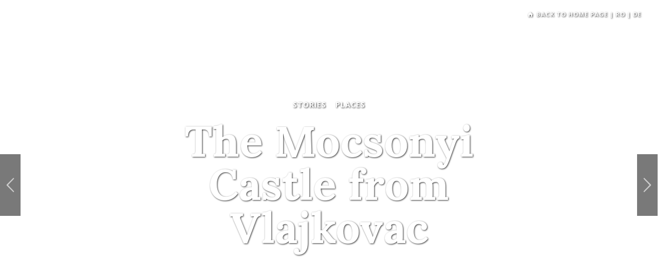

--- FILE ---
content_type: text/html; charset=UTF-8
request_url: https://prinbanat.ro/en/the-mocsonyi-castle-from-vlajkovac/
body_size: 41972
content:

<!doctype html>

<!--[if lt IE 7]> <html class="no-js ie6 oldie" lang="en-US"> <![endif]-->
<!--[if IE 7]>    <html class="no-js ie7 oldie" lang="en-US"> <![endif]-->
<!--[if IE 8]>    <html class="no-js ie8 oldie" lang="en-US"> <![endif]-->
<!--[if IE 9]>    <html class="no-js ie9" lang="en-US"> <![endif]-->
<!--[if gt IE 9]><!--> <html class="no-js" lang="en-US"> <!--<![endif]-->

<head>
	<meta charset="UTF-8" />
	<meta http-equiv="X-UA-Compatible" content="IE=edge,chrome=1">
	<meta name="viewport" content="width=device-width, initial-scale=1, minimal-ui">
	<meta name="google-site-verification" content="0NUSp6TKJmuCL38qOjpI6VnPBbb0-_xeoF_7Hwt4eEI" />
	<meta property="fb:admins" content="1212703239" />
	<meta name="google" value="notranslate">

	<title>The Mocsonyi Castle from Vlajkovac &#8211; Prin Banat</title>

	<link rel="profile" href="http://gmpg.org/xfn/11">
	<link rel="pingback" href="https://prinbanat.ro/xmlrpc.php">

	<link href="https://prinbanat.ro/wp-content/themes/prinbanat.v3/img/ico.favicon-152.png" rel="apple-touch-icon-precomposed" sizes="152x152">
	<link href="https://prinbanat.ro/wp-content/themes/prinbanat.v3/img/ico.favicon-152.png" rel="apple-touch-icon-precomposed" sizes="144x144">
	<link href="https://prinbanat.ro/wp-content/themes/prinbanat.v3/img/ico.favicon-152.png" rel="apple-touch-icon-precomposed" sizes="120x120">
	<link href="https://prinbanat.ro/wp-content/themes/prinbanat.v3/img/ico.favicon-152.png" rel="apple-touch-icon-precomposed" sizes="114x114">
	<link href="https://prinbanat.ro/wp-content/themes/prinbanat.v3/img/ico.favicon-152.png" rel="apple-touch-icon-precomposed" sizes="72x72">
	<link href="https://prinbanat.ro/wp-content/themes/prinbanat.v3/img/ico.favicon-32.png" rel="apple-touch-icon-precomposed">
	<link href="https://prinbanat.ro/wp-content/themes/prinbanat.v3/img/ico.favicon-32.png" rel="shortcut icon" sizes="32x32">

	<link rel="alternate" href="prinbanat.ro" hreflang="en" />
	<link rel="stylesheet" type="text/css" href="//fonts.googleapis.com/css?family=Open+Sans:300,400,600,700&subset=latin,latin-ext">
	<link rel="stylesheet" type="text/css" href="//fonts.googleapis.com/css?family=Roboto+Condensed:300,400,700&subset=latin,latin-ext">
	<link rel="stylesheet" type="text/css" href="//fonts.googleapis.com/css?family=Lora:400,700,400italic,700italic&subset=latin,latin-ext">
	<link rel="stylesheet" type="text/css" href="https://prinbanat.ro/wp-content/themes/prinbanat.v3/css/bootstrap.min.css">
	<link rel="stylesheet" type="text/css" href="https://prinbanat.ro/wp-content/themes/prinbanat.v3/css/bootstrap-theme.min.css">
	<link rel="stylesheet" type="text/css" href="https://prinbanat.ro/wp-content/themes/prinbanat.v3/css/main.css" />
	<link rel="stylesheet" type="text/css" href="https://prinbanat.ro/wp-content/themes/prinbanat.v3/css/article.css" />
	<!--[if IE]>
	<script src="http://html5shiv.googlecode.com/svn/trunk/html5.js"></script>
	<![endif]-->
	<script src="https://prinbanat.ro/wp-content/themes/prinbanat.v3/js/vendor/modernizr-2.6.2-respond-1.1.0.min.js"></script>
	<script src="//ajax.googleapis.com/ajax/libs/jquery/1.11.0/jquery.min.js"></script>
	<script>window.jQuery || document.write('<script src="https://prinbanat.ro/wp-content/themes/prinbanat.v3/js/vendor/jquery-1.11.0.min.js"><\/script>')</script>
	<script src="//code.jquery.com/jquery-migrate-1.2.1.js"></script>
	<script src="https://prinbanat.ro/wp-content/themes/prinbanat.v3/js/vendor/bootstrap.min.js"></script>
	<script src="https://prinbanat.ro/wp-content/themes/prinbanat.v3/js/plugins.js"></script>
	<script src="https://prinbanat.ro/wp-content/themes/prinbanat.v3/js/main.js"></script>

<meta name='robots' content='index, follow, max-image-preview:large, max-snippet:-1, max-video-preview:-1' />
<link rel="alternate" href="https://prinbanat.ro/castelul-mocioni-din-vlaicovat/" hreflang="ro" />
<link rel="alternate" href="https://prinbanat.ro/en/the-mocsonyi-castle-from-vlajkovac/" hreflang="en" />

	<!-- This site is optimized with the Yoast SEO plugin v26.7 - https://yoast.com/wordpress/plugins/seo/ -->
	<link rel="canonical" href="http://prinbanat.ro/en/the-mocsonyi-castle-from-vlajkovac/" />
	<meta property="og:locale" content="en_US" />
	<meta property="og:locale:alternate" content="ro_RO" />
	<meta property="og:type" content="article" />
	<meta property="og:title" content="The Mocsonyi Castle from Vlajkovac &#8211; Prin Banat" />
	<meta property="og:description" content="In Vlajkovac, a village situated in the Serbian Region of Banat, on the road that links Timişoara from Belgrade and only a few kilometers from Vršac, is one of the five noble residences of past times of the macedo-romanian Mocsonyi family, The castle, located in the middle of a huge park, entered the possession of the [&hellip;]" />
	<meta property="og:url" content="https://prinbanat.ro/en/the-mocsonyi-castle-from-vlajkovac/" />
	<meta property="og:site_name" content="Prin Banat" />
	<meta property="article:publisher" content="https://www.facebook.com/PrinBanat" />
	<meta property="article:published_time" content="2015-07-02T18:07:40+00:00" />
	<meta property="article:modified_time" content="2015-08-31T15:19:46+00:00" />
	<meta property="og:image" content="https://prinbanat.ro/wp-content/uploads/2015/07/FLVN0813-1440x960.jpg" />
	<meta property="og:image:width" content="1440" />
	<meta property="og:image:height" content="960" />
	<meta property="og:image:type" content="image/jpeg" />
	<meta name="author" content="Alexandra Palconi" />
	<meta name="twitter:card" content="summary_large_image" />
	<meta name="twitter:creator" content="@PrinBanat" />
	<meta name="twitter:site" content="@PrinBanat" />
	<meta name="twitter:label1" content="Written by" />
	<meta name="twitter:data1" content="Alexandra Palconi" />
	<meta name="twitter:label2" content="Est. reading time" />
	<meta name="twitter:data2" content="12 minutes" />
	<script type="application/ld+json" class="yoast-schema-graph">{"@context":"https://schema.org","@graph":[{"@type":"Article","@id":"https://prinbanat.ro/en/the-mocsonyi-castle-from-vlajkovac/#article","isPartOf":{"@id":"https://prinbanat.ro/en/the-mocsonyi-castle-from-vlajkovac/"},"author":{"name":"Alexandra Palconi","@id":"https://prinbanat.ro/en/#/schema/person/10ece54fd4b891dc2cdc42c650c61aaf"},"headline":"The Mocsonyi Castle from Vlajkovac","datePublished":"2015-07-02T18:07:40+00:00","dateModified":"2015-08-31T15:19:46+00:00","mainEntityOfPage":{"@id":"https://prinbanat.ro/en/the-mocsonyi-castle-from-vlajkovac/"},"wordCount":2348,"commentCount":0,"image":{"@id":"https://prinbanat.ro/en/the-mocsonyi-castle-from-vlajkovac/#primaryimage"},"thumbnailUrl":"https://prinbanat.ro/wp-content/uploads/2015/07/FLVN0813.jpg","keywords":["Banat","castle","Macedo-romanians","Mocioni","Mocsony","noble family","Vlaicovat","Vlajkovac"],"articleSection":["Stories"],"inLanguage":"en-US","potentialAction":[{"@type":"CommentAction","name":"Comment","target":["https://prinbanat.ro/en/the-mocsonyi-castle-from-vlajkovac/#respond"]}]},{"@type":"WebPage","@id":"https://prinbanat.ro/en/the-mocsonyi-castle-from-vlajkovac/","url":"https://prinbanat.ro/en/the-mocsonyi-castle-from-vlajkovac/","name":"The Mocsonyi Castle from Vlajkovac &#8211; Prin Banat","isPartOf":{"@id":"https://prinbanat.ro/en/#website"},"primaryImageOfPage":{"@id":"https://prinbanat.ro/en/the-mocsonyi-castle-from-vlajkovac/#primaryimage"},"image":{"@id":"https://prinbanat.ro/en/the-mocsonyi-castle-from-vlajkovac/#primaryimage"},"thumbnailUrl":"https://prinbanat.ro/wp-content/uploads/2015/07/FLVN0813.jpg","datePublished":"2015-07-02T18:07:40+00:00","dateModified":"2015-08-31T15:19:46+00:00","author":{"@id":"https://prinbanat.ro/en/#/schema/person/10ece54fd4b891dc2cdc42c650c61aaf"},"breadcrumb":{"@id":"https://prinbanat.ro/en/the-mocsonyi-castle-from-vlajkovac/#breadcrumb"},"inLanguage":"en-US","potentialAction":[{"@type":"ReadAction","target":["https://prinbanat.ro/en/the-mocsonyi-castle-from-vlajkovac/"]}]},{"@type":"ImageObject","inLanguage":"en-US","@id":"https://prinbanat.ro/en/the-mocsonyi-castle-from-vlajkovac/#primaryimage","url":"https://prinbanat.ro/wp-content/uploads/2015/07/FLVN0813.jpg","contentUrl":"https://prinbanat.ro/wp-content/uploads/2015/07/FLVN0813.jpg","width":4799,"height":3199},{"@type":"BreadcrumbList","@id":"https://prinbanat.ro/en/the-mocsonyi-castle-from-vlajkovac/#breadcrumb","itemListElement":[{"@type":"ListItem","position":1,"name":"Home","item":"https://prinbanat.ro/welcome/"},{"@type":"ListItem","position":2,"name":"The Mocsonyi Castle from Vlajkovac"}]},{"@type":"WebSite","@id":"https://prinbanat.ro/en/#website","url":"https://prinbanat.ro/en/","name":"Prin Banat","description":"Stories from the lands of Banat","potentialAction":[{"@type":"SearchAction","target":{"@type":"EntryPoint","urlTemplate":"https://prinbanat.ro/en/?s={search_term_string}"},"query-input":{"@type":"PropertyValueSpecification","valueRequired":true,"valueName":"search_term_string"}}],"inLanguage":"en-US"},{"@type":"Person","@id":"https://prinbanat.ro/en/#/schema/person/10ece54fd4b891dc2cdc42c650c61aaf","name":"Alexandra Palconi","image":{"@type":"ImageObject","inLanguage":"en-US","@id":"https://prinbanat.ro/en/#/schema/person/image/","url":"https://secure.gravatar.com/avatar/c6ca974bb5e22f562c69cc0385f7ab7fec36d6fc32ebf9f042f32dcdb8db743b?s=96&r=g","contentUrl":"https://secure.gravatar.com/avatar/c6ca974bb5e22f562c69cc0385f7ab7fec36d6fc32ebf9f042f32dcdb8db743b?s=96&r=g","caption":"Alexandra Palconi"},"sameAs":["http://prinbanat.ro"],"url":"https://prinbanat.ro/en/author/alexandra-palconi/"}]}</script>
	<!-- / Yoast SEO plugin. -->


<link rel='dns-prefetch' href='//code.jquery.com' />
<link rel='dns-prefetch' href='//www.googletagmanager.com' />
<link rel='dns-prefetch' href='//stats.wp.com' />
<link rel='dns-prefetch' href='//v0.wordpress.com' />
<link rel="alternate" type="application/rss+xml" title="Prin Banat &raquo; Feed" href="https://prinbanat.ro/en/feed/" />
<link rel="alternate" type="application/rss+xml" title="Prin Banat &raquo; Comments Feed" href="https://prinbanat.ro/en/comments/feed/" />
<link rel="alternate" type="application/rss+xml" title="Prin Banat &raquo; The Mocsonyi Castle from Vlajkovac Comments Feed" href="https://prinbanat.ro/en/the-mocsonyi-castle-from-vlajkovac/feed/" />
<link rel="alternate" title="oEmbed (JSON)" type="application/json+oembed" href="https://prinbanat.ro/wp-json/oembed/1.0/embed?url=https%3A%2F%2Fprinbanat.ro%2Fen%2Fthe-mocsonyi-castle-from-vlajkovac%2F&#038;lang=en" />
<link rel="alternate" title="oEmbed (XML)" type="text/xml+oembed" href="https://prinbanat.ro/wp-json/oembed/1.0/embed?url=https%3A%2F%2Fprinbanat.ro%2Fen%2Fthe-mocsonyi-castle-from-vlajkovac%2F&#038;format=xml&#038;lang=en" />
<style id='wp-img-auto-sizes-contain-inline-css' type='text/css'>
img:is([sizes=auto i],[sizes^="auto," i]){contain-intrinsic-size:3000px 1500px}
/*# sourceURL=wp-img-auto-sizes-contain-inline-css */
</style>
<link rel='stylesheet' id='mci-footnotes-jquery-tooltips-pagelayout-none-css' href='https://prinbanat.ro/wp-content/plugins/footnotes/css/footnotes-jqttbrpl0.min.css?ver=2.7.3' type='text/css' media='all' />
<style id='wp-emoji-styles-inline-css' type='text/css'>

	img.wp-smiley, img.emoji {
		display: inline !important;
		border: none !important;
		box-shadow: none !important;
		height: 1em !important;
		width: 1em !important;
		margin: 0 0.07em !important;
		vertical-align: -0.1em !important;
		background: none !important;
		padding: 0 !important;
	}
/*# sourceURL=wp-emoji-styles-inline-css */
</style>
<style id='wp-block-library-inline-css' type='text/css'>
:root{--wp-block-synced-color:#7a00df;--wp-block-synced-color--rgb:122,0,223;--wp-bound-block-color:var(--wp-block-synced-color);--wp-editor-canvas-background:#ddd;--wp-admin-theme-color:#007cba;--wp-admin-theme-color--rgb:0,124,186;--wp-admin-theme-color-darker-10:#006ba1;--wp-admin-theme-color-darker-10--rgb:0,107,160.5;--wp-admin-theme-color-darker-20:#005a87;--wp-admin-theme-color-darker-20--rgb:0,90,135;--wp-admin-border-width-focus:2px}@media (min-resolution:192dpi){:root{--wp-admin-border-width-focus:1.5px}}.wp-element-button{cursor:pointer}:root .has-very-light-gray-background-color{background-color:#eee}:root .has-very-dark-gray-background-color{background-color:#313131}:root .has-very-light-gray-color{color:#eee}:root .has-very-dark-gray-color{color:#313131}:root .has-vivid-green-cyan-to-vivid-cyan-blue-gradient-background{background:linear-gradient(135deg,#00d084,#0693e3)}:root .has-purple-crush-gradient-background{background:linear-gradient(135deg,#34e2e4,#4721fb 50%,#ab1dfe)}:root .has-hazy-dawn-gradient-background{background:linear-gradient(135deg,#faaca8,#dad0ec)}:root .has-subdued-olive-gradient-background{background:linear-gradient(135deg,#fafae1,#67a671)}:root .has-atomic-cream-gradient-background{background:linear-gradient(135deg,#fdd79a,#004a59)}:root .has-nightshade-gradient-background{background:linear-gradient(135deg,#330968,#31cdcf)}:root .has-midnight-gradient-background{background:linear-gradient(135deg,#020381,#2874fc)}:root{--wp--preset--font-size--normal:16px;--wp--preset--font-size--huge:42px}.has-regular-font-size{font-size:1em}.has-larger-font-size{font-size:2.625em}.has-normal-font-size{font-size:var(--wp--preset--font-size--normal)}.has-huge-font-size{font-size:var(--wp--preset--font-size--huge)}.has-text-align-center{text-align:center}.has-text-align-left{text-align:left}.has-text-align-right{text-align:right}.has-fit-text{white-space:nowrap!important}#end-resizable-editor-section{display:none}.aligncenter{clear:both}.items-justified-left{justify-content:flex-start}.items-justified-center{justify-content:center}.items-justified-right{justify-content:flex-end}.items-justified-space-between{justify-content:space-between}.screen-reader-text{border:0;clip-path:inset(50%);height:1px;margin:-1px;overflow:hidden;padding:0;position:absolute;width:1px;word-wrap:normal!important}.screen-reader-text:focus{background-color:#ddd;clip-path:none;color:#444;display:block;font-size:1em;height:auto;left:5px;line-height:normal;padding:15px 23px 14px;text-decoration:none;top:5px;width:auto;z-index:100000}html :where(.has-border-color){border-style:solid}html :where([style*=border-top-color]){border-top-style:solid}html :where([style*=border-right-color]){border-right-style:solid}html :where([style*=border-bottom-color]){border-bottom-style:solid}html :where([style*=border-left-color]){border-left-style:solid}html :where([style*=border-width]){border-style:solid}html :where([style*=border-top-width]){border-top-style:solid}html :where([style*=border-right-width]){border-right-style:solid}html :where([style*=border-bottom-width]){border-bottom-style:solid}html :where([style*=border-left-width]){border-left-style:solid}html :where(img[class*=wp-image-]){height:auto;max-width:100%}:where(figure){margin:0 0 1em}html :where(.is-position-sticky){--wp-admin--admin-bar--position-offset:var(--wp-admin--admin-bar--height,0px)}@media screen and (max-width:600px){html :where(.is-position-sticky){--wp-admin--admin-bar--position-offset:0px}}

/*# sourceURL=wp-block-library-inline-css */
</style><style id='global-styles-inline-css' type='text/css'>
:root{--wp--preset--aspect-ratio--square: 1;--wp--preset--aspect-ratio--4-3: 4/3;--wp--preset--aspect-ratio--3-4: 3/4;--wp--preset--aspect-ratio--3-2: 3/2;--wp--preset--aspect-ratio--2-3: 2/3;--wp--preset--aspect-ratio--16-9: 16/9;--wp--preset--aspect-ratio--9-16: 9/16;--wp--preset--color--black: #000000;--wp--preset--color--cyan-bluish-gray: #abb8c3;--wp--preset--color--white: #ffffff;--wp--preset--color--pale-pink: #f78da7;--wp--preset--color--vivid-red: #cf2e2e;--wp--preset--color--luminous-vivid-orange: #ff6900;--wp--preset--color--luminous-vivid-amber: #fcb900;--wp--preset--color--light-green-cyan: #7bdcb5;--wp--preset--color--vivid-green-cyan: #00d084;--wp--preset--color--pale-cyan-blue: #8ed1fc;--wp--preset--color--vivid-cyan-blue: #0693e3;--wp--preset--color--vivid-purple: #9b51e0;--wp--preset--gradient--vivid-cyan-blue-to-vivid-purple: linear-gradient(135deg,rgb(6,147,227) 0%,rgb(155,81,224) 100%);--wp--preset--gradient--light-green-cyan-to-vivid-green-cyan: linear-gradient(135deg,rgb(122,220,180) 0%,rgb(0,208,130) 100%);--wp--preset--gradient--luminous-vivid-amber-to-luminous-vivid-orange: linear-gradient(135deg,rgb(252,185,0) 0%,rgb(255,105,0) 100%);--wp--preset--gradient--luminous-vivid-orange-to-vivid-red: linear-gradient(135deg,rgb(255,105,0) 0%,rgb(207,46,46) 100%);--wp--preset--gradient--very-light-gray-to-cyan-bluish-gray: linear-gradient(135deg,rgb(238,238,238) 0%,rgb(169,184,195) 100%);--wp--preset--gradient--cool-to-warm-spectrum: linear-gradient(135deg,rgb(74,234,220) 0%,rgb(151,120,209) 20%,rgb(207,42,186) 40%,rgb(238,44,130) 60%,rgb(251,105,98) 80%,rgb(254,248,76) 100%);--wp--preset--gradient--blush-light-purple: linear-gradient(135deg,rgb(255,206,236) 0%,rgb(152,150,240) 100%);--wp--preset--gradient--blush-bordeaux: linear-gradient(135deg,rgb(254,205,165) 0%,rgb(254,45,45) 50%,rgb(107,0,62) 100%);--wp--preset--gradient--luminous-dusk: linear-gradient(135deg,rgb(255,203,112) 0%,rgb(199,81,192) 50%,rgb(65,88,208) 100%);--wp--preset--gradient--pale-ocean: linear-gradient(135deg,rgb(255,245,203) 0%,rgb(182,227,212) 50%,rgb(51,167,181) 100%);--wp--preset--gradient--electric-grass: linear-gradient(135deg,rgb(202,248,128) 0%,rgb(113,206,126) 100%);--wp--preset--gradient--midnight: linear-gradient(135deg,rgb(2,3,129) 0%,rgb(40,116,252) 100%);--wp--preset--font-size--small: 13px;--wp--preset--font-size--medium: 20px;--wp--preset--font-size--large: 36px;--wp--preset--font-size--x-large: 42px;--wp--preset--spacing--20: 0.44rem;--wp--preset--spacing--30: 0.67rem;--wp--preset--spacing--40: 1rem;--wp--preset--spacing--50: 1.5rem;--wp--preset--spacing--60: 2.25rem;--wp--preset--spacing--70: 3.38rem;--wp--preset--spacing--80: 5.06rem;--wp--preset--shadow--natural: 6px 6px 9px rgba(0, 0, 0, 0.2);--wp--preset--shadow--deep: 12px 12px 50px rgba(0, 0, 0, 0.4);--wp--preset--shadow--sharp: 6px 6px 0px rgba(0, 0, 0, 0.2);--wp--preset--shadow--outlined: 6px 6px 0px -3px rgb(255, 255, 255), 6px 6px rgb(0, 0, 0);--wp--preset--shadow--crisp: 6px 6px 0px rgb(0, 0, 0);}:where(.is-layout-flex){gap: 0.5em;}:where(.is-layout-grid){gap: 0.5em;}body .is-layout-flex{display: flex;}.is-layout-flex{flex-wrap: wrap;align-items: center;}.is-layout-flex > :is(*, div){margin: 0;}body .is-layout-grid{display: grid;}.is-layout-grid > :is(*, div){margin: 0;}:where(.wp-block-columns.is-layout-flex){gap: 2em;}:where(.wp-block-columns.is-layout-grid){gap: 2em;}:where(.wp-block-post-template.is-layout-flex){gap: 1.25em;}:where(.wp-block-post-template.is-layout-grid){gap: 1.25em;}.has-black-color{color: var(--wp--preset--color--black) !important;}.has-cyan-bluish-gray-color{color: var(--wp--preset--color--cyan-bluish-gray) !important;}.has-white-color{color: var(--wp--preset--color--white) !important;}.has-pale-pink-color{color: var(--wp--preset--color--pale-pink) !important;}.has-vivid-red-color{color: var(--wp--preset--color--vivid-red) !important;}.has-luminous-vivid-orange-color{color: var(--wp--preset--color--luminous-vivid-orange) !important;}.has-luminous-vivid-amber-color{color: var(--wp--preset--color--luminous-vivid-amber) !important;}.has-light-green-cyan-color{color: var(--wp--preset--color--light-green-cyan) !important;}.has-vivid-green-cyan-color{color: var(--wp--preset--color--vivid-green-cyan) !important;}.has-pale-cyan-blue-color{color: var(--wp--preset--color--pale-cyan-blue) !important;}.has-vivid-cyan-blue-color{color: var(--wp--preset--color--vivid-cyan-blue) !important;}.has-vivid-purple-color{color: var(--wp--preset--color--vivid-purple) !important;}.has-black-background-color{background-color: var(--wp--preset--color--black) !important;}.has-cyan-bluish-gray-background-color{background-color: var(--wp--preset--color--cyan-bluish-gray) !important;}.has-white-background-color{background-color: var(--wp--preset--color--white) !important;}.has-pale-pink-background-color{background-color: var(--wp--preset--color--pale-pink) !important;}.has-vivid-red-background-color{background-color: var(--wp--preset--color--vivid-red) !important;}.has-luminous-vivid-orange-background-color{background-color: var(--wp--preset--color--luminous-vivid-orange) !important;}.has-luminous-vivid-amber-background-color{background-color: var(--wp--preset--color--luminous-vivid-amber) !important;}.has-light-green-cyan-background-color{background-color: var(--wp--preset--color--light-green-cyan) !important;}.has-vivid-green-cyan-background-color{background-color: var(--wp--preset--color--vivid-green-cyan) !important;}.has-pale-cyan-blue-background-color{background-color: var(--wp--preset--color--pale-cyan-blue) !important;}.has-vivid-cyan-blue-background-color{background-color: var(--wp--preset--color--vivid-cyan-blue) !important;}.has-vivid-purple-background-color{background-color: var(--wp--preset--color--vivid-purple) !important;}.has-black-border-color{border-color: var(--wp--preset--color--black) !important;}.has-cyan-bluish-gray-border-color{border-color: var(--wp--preset--color--cyan-bluish-gray) !important;}.has-white-border-color{border-color: var(--wp--preset--color--white) !important;}.has-pale-pink-border-color{border-color: var(--wp--preset--color--pale-pink) !important;}.has-vivid-red-border-color{border-color: var(--wp--preset--color--vivid-red) !important;}.has-luminous-vivid-orange-border-color{border-color: var(--wp--preset--color--luminous-vivid-orange) !important;}.has-luminous-vivid-amber-border-color{border-color: var(--wp--preset--color--luminous-vivid-amber) !important;}.has-light-green-cyan-border-color{border-color: var(--wp--preset--color--light-green-cyan) !important;}.has-vivid-green-cyan-border-color{border-color: var(--wp--preset--color--vivid-green-cyan) !important;}.has-pale-cyan-blue-border-color{border-color: var(--wp--preset--color--pale-cyan-blue) !important;}.has-vivid-cyan-blue-border-color{border-color: var(--wp--preset--color--vivid-cyan-blue) !important;}.has-vivid-purple-border-color{border-color: var(--wp--preset--color--vivid-purple) !important;}.has-vivid-cyan-blue-to-vivid-purple-gradient-background{background: var(--wp--preset--gradient--vivid-cyan-blue-to-vivid-purple) !important;}.has-light-green-cyan-to-vivid-green-cyan-gradient-background{background: var(--wp--preset--gradient--light-green-cyan-to-vivid-green-cyan) !important;}.has-luminous-vivid-amber-to-luminous-vivid-orange-gradient-background{background: var(--wp--preset--gradient--luminous-vivid-amber-to-luminous-vivid-orange) !important;}.has-luminous-vivid-orange-to-vivid-red-gradient-background{background: var(--wp--preset--gradient--luminous-vivid-orange-to-vivid-red) !important;}.has-very-light-gray-to-cyan-bluish-gray-gradient-background{background: var(--wp--preset--gradient--very-light-gray-to-cyan-bluish-gray) !important;}.has-cool-to-warm-spectrum-gradient-background{background: var(--wp--preset--gradient--cool-to-warm-spectrum) !important;}.has-blush-light-purple-gradient-background{background: var(--wp--preset--gradient--blush-light-purple) !important;}.has-blush-bordeaux-gradient-background{background: var(--wp--preset--gradient--blush-bordeaux) !important;}.has-luminous-dusk-gradient-background{background: var(--wp--preset--gradient--luminous-dusk) !important;}.has-pale-ocean-gradient-background{background: var(--wp--preset--gradient--pale-ocean) !important;}.has-electric-grass-gradient-background{background: var(--wp--preset--gradient--electric-grass) !important;}.has-midnight-gradient-background{background: var(--wp--preset--gradient--midnight) !important;}.has-small-font-size{font-size: var(--wp--preset--font-size--small) !important;}.has-medium-font-size{font-size: var(--wp--preset--font-size--medium) !important;}.has-large-font-size{font-size: var(--wp--preset--font-size--large) !important;}.has-x-large-font-size{font-size: var(--wp--preset--font-size--x-large) !important;}
/*# sourceURL=global-styles-inline-css */
</style>

<style id='classic-theme-styles-inline-css' type='text/css'>
/*! This file is auto-generated */
.wp-block-button__link{color:#fff;background-color:#32373c;border-radius:9999px;box-shadow:none;text-decoration:none;padding:calc(.667em + 2px) calc(1.333em + 2px);font-size:1.125em}.wp-block-file__button{background:#32373c;color:#fff;text-decoration:none}
/*# sourceURL=/wp-includes/css/classic-themes.min.css */
</style>
<link rel='stylesheet' id='contact-form-7-css' href='https://prinbanat.ro/wp-content/plugins/contact-form-7/includes/css/styles.css?ver=6.1.4' type='text/css' media='all' />
<link rel='stylesheet' id='gdpr-css' href='https://prinbanat.ro/wp-content/plugins/gdpr/dist/css/public.css?ver=2.1.2' type='text/css' media='all' />
<link rel='stylesheet' id='wpccp-css' href='https://prinbanat.ro/wp-content/plugins/wp-content-copy-protection/assets/css/style.min.css?ver=1688214462' type='text/css' media='all' />
<link rel='stylesheet' id='wpgdprc-front-css-css' href='https://prinbanat.ro/wp-content/plugins/wp-gdpr-compliance/Assets/css/front.css?ver=1706552071' type='text/css' media='all' />
<style id='wpgdprc-front-css-inline-css' type='text/css'>
:root{--wp-gdpr--bar--background-color: #000000;--wp-gdpr--bar--color: #ffffff;--wp-gdpr--button--background-color: #000000;--wp-gdpr--button--background-color--darken: #000000;--wp-gdpr--button--color: #ffffff;}
/*# sourceURL=wpgdprc-front-css-inline-css */
</style>
<link rel='stylesheet' id='jetpack-swiper-library-css' href='https://prinbanat.ro/wp-content/plugins/jetpack/_inc/blocks/swiper.css?ver=15.4' type='text/css' media='all' />
<link rel='stylesheet' id='jetpack-carousel-css' href='https://prinbanat.ro/wp-content/plugins/jetpack/modules/carousel/jetpack-carousel.css?ver=15.4' type='text/css' media='all' />
<script type="text/javascript" src="https://code.jquery.com/jquery-2.1.0.min.js" id="jquery-js"></script>
<script type="text/javascript" src="https://prinbanat.ro/wp-content/plugins/footnotes/js/jquery.tools.min.js?ver=1.2.7.redacted.2" id="mci-footnotes-jquery-tools-js"></script>
<script type="text/javascript" id="gdpr-js-extra">
/* <![CDATA[ */
var GDPR = {"ajaxurl":"https://prinbanat.ro/wp-admin/admin-ajax.php","logouturl":"","i18n":{"aborting":"Aborting","logging_out":"You are being logged out.","continue":"Continue","cancel":"Cancel","ok":"OK","close_account":"Close your account?","close_account_warning":"Your account will be closed and all data will be permanently deleted and cannot be recovered. Are you sure?","are_you_sure":"Are you sure?","policy_disagree":"By disagreeing you will no longer have access to our site and will be logged out."},"is_user_logged_in":"","refresh":"1"};
//# sourceURL=gdpr-js-extra
/* ]]> */
</script>
<script type="text/javascript" src="https://prinbanat.ro/wp-content/plugins/gdpr/dist/js/public.js?ver=2.1.2" id="gdpr-js"></script>
<script type="text/javascript" src="https://code.jquery.com/jquery-migrate-1.2.1.min.js" id="jquery-mig-js"></script>
<script type="text/javascript" src="https://prinbanat.ro/wp-content/plugins/footnotes/js/jquery.tools.min.js?ver=6.9" id="mci-footnotes-js-jquery-tools-js"></script>

<!-- Google tag (gtag.js) snippet added by Site Kit -->
<!-- Google Analytics snippet added by Site Kit -->
<script type="text/javascript" src="https://www.googletagmanager.com/gtag/js?id=GT-5M8LQXP" id="google_gtagjs-js" async></script>
<script type="text/javascript" id="google_gtagjs-js-after">
/* <![CDATA[ */
window.dataLayer = window.dataLayer || [];function gtag(){dataLayer.push(arguments);}
gtag("set","linker",{"domains":["prinbanat.ro"]});
gtag("js", new Date());
gtag("set", "developer_id.dZTNiMT", true);
gtag("config", "GT-5M8LQXP");
//# sourceURL=google_gtagjs-js-after
/* ]]> */
</script>
<script type="text/javascript" id="wpgdprc-front-js-js-extra">
/* <![CDATA[ */
var wpgdprcFront = {"ajaxUrl":"https://prinbanat.ro/wp-admin/admin-ajax.php","ajaxNonce":"a458e2373e","ajaxArg":"security","pluginPrefix":"wpgdprc","blogId":"1","isMultiSite":"","locale":"en_US","showSignUpModal":"","showFormModal":"","cookieName":"wpgdprc-consent","consentVersion":"","path":"/","prefix":"wpgdprc"};
//# sourceURL=wpgdprc-front-js-js-extra
/* ]]> */
</script>
<script type="text/javascript" src="https://prinbanat.ro/wp-content/plugins/wp-gdpr-compliance/Assets/js/front.min.js?ver=1706552071" id="wpgdprc-front-js-js"></script>
<link rel="https://api.w.org/" href="https://prinbanat.ro/wp-json/" /><link rel="alternate" title="JSON" type="application/json" href="https://prinbanat.ro/wp-json/wp/v2/posts/3592" /><link rel="EditURI" type="application/rsd+xml" title="RSD" href="https://prinbanat.ro/xmlrpc.php?rsd" />
<meta name="generator" content="WordPress 6.9" />
<link rel='shortlink' href='https://wp.me/p4uMtg-VW' />
<!-- afb Instant Articles -->
			<meta property="fb:pages" content="1080217252035493" />		<meta property="fb:pages" content="620680344609860" />
		<meta name="generator" content="Site Kit by Google 1.170.0" />	<style>img#wpstats{display:none}</style>
		<link rel="amphtml" href="https://prinbanat.ro/en/the-mocsonyi-castle-from-vlajkovac/amp/">
<div align="center">
	<noscript>
		<div style="position:fixed; top:0px; left:0px; z-index:3000; height:100%; width:100%; background-color:#FFFFFF">
			<br/><br/>
			<div style="font-family: Tahoma; font-size: 14px; background-color:#FFFFCC; border: 1pt solid Black; padding: 10pt;">
				Sorry, you have Javascript Disabled! To see this page as it is meant to appear, please enable your Javascript!
			</div>
		</div>
	</noscript>
</div>

<style type="text/css" media="all">
.footnotes_reference_container {margin-top: 24px !important; margin-bottom: 0px !important;}
.footnote_container_prepare > p {border-bottom: 1px solid #aaaaaa !important;}
.footnote_tooltip { font-size: 13px !important; background-color: #ffffff !important; border-width: 1px !important; border-style: solid !important; border-color: #2b4f4d !important; border-radius: 5px !important; -webkit-box-shadow: 2px 2px 11px #666666; -moz-box-shadow: 2px 2px 11px #666666; box-shadow: 2px 2px 11px #666666; max-width: 150px !important;}


</style>

<link rel='stylesheet' id='tiled-gallery-css' href='https://prinbanat.ro/wp-content/plugins/jetpack/modules/tiled-gallery/tiled-gallery/tiled-gallery.css?ver=2023-08-21' type='text/css' media='all' />
</head>
<body id="article" itemscope itemtype="http://schema.org/Article">

<!-- FB stuff -->
<div id="fb-root"></div>
<script>(function(d, s, id) {
  var js, fjs = d.getElementsByTagName(s)[0];
  if (d.getElementById(id)) return;
  js = d.createElement(s); js.id = id;
  js.src = "//connect.facebook.net/en_US/sdk.js#xfbml=1&appId=1399166083691488&version=v2.0";
  fjs.parentNode.insertBefore(js, fjs);
}(document, 'script', 'facebook-jssdk'));</script>
<!-- END FB stuff -->



		<div class="svg-wrap">
			<svg viewBox="0 0 64 64" height="64" width="64">
				<path d="M46.077 55.738c0.858 0.867 0.858 2.266 0 3.133s-2.243 0.867-3.101 0l-25.056-25.302c-0.858-0.867-0.858-2.269 0-3.133l25.056-25.306c0.858-0.867 2.243-0.867 3.101 0s0.858 2.266 0 3.133l-22.848 23.738 22.848 23.738z" id="arrow-left-1"/>
			</svg>
			<svg viewBox="0 0 64 64" height="64" width="64">
				<path d="M17.919 55.738c-0.858 0.867-0.858 2.266 0 3.133s2.243 0.867 3.101 0l25.056-25.302c0.858-0.867 0.858-2.269 0-3.133l-25.056-25.306c-0.858-0.867-2.243-0.867-3.101 0s-0.858 2.266 0 3.133l22.848 23.738-22.848 23.738z" id="arrow-right-1"/>
			</svg>
		</div>
		<nav class="navigation nav-left">
			<a class="prev" href="https://prinbanat.ro/en/the-banaterra-castle-from-srpska-crnja/">
				<span class="icon-wrap"><svg class="icon" width="32" height="32" viewBox="0 0 64 64"><use xlink:href="#arrow-left-1"></use></svg></span>
				<div>
					<h3>The Banaterra Castle from Srpska Crnja <span>27 May, 2015</span></h3>
					<img src="https://prinbanat.ro/wp-content/uploads/2017/04/FLVN4074-1024x1024.jpg" alt="The Banaterra Castle from Srpska Crnja">
				</div>
			</a>
		</nav>
		<nav class="navigation nav-right">
			<a class="next" href="https://prinbanat.ro/en/movie-and-watermelon-in-gottlob/">
				<span class="icon-wrap"><svg class="icon" width="32" height="32" viewBox="0 0 64 64"><use xlink:href="#arrow-right-1"></use></svg></span>
				<div>
					<h3>Movie and Watermelon in Gottlob<span>25 Jul, 2015</span></h3>
					<img src="https://prinbanat.ro/wp-content/uploads/2015/07/FLVN1509-600x600.jpg" alt="Movie and Watermelon in Gottlob">
				</div>
			</a>
		</nav>
		<div id="container" class="ief container-fluid">
			<!-- Top Navigation -->
			<div class="pb-top">
				<span class="right">
					<a class="pb-icon pb-icon-home" href="https://prinbanat.ro/en/home"><span>Back to home page</span></a>
					<a class="dead">&nbsp;|&nbsp;</a>
					<a class="" href="https://prinbanat.ro/castelul-mocioni-din-vlaicovat/">RO</a>
					<a class="dead">&nbsp;|&nbsp;</a>
					<a class="" href="https://prinbanat.ro/de/">DE</a>
				</span>
			</div>
			<header class="header">
				<div class="bg-img" style="background-image: url(https://prinbanat.ro/wp-content/uploads/2015/07/FLVN0813-2880x1920.jpg); background-size: cover; background-position: 50% 50%; background-repeat: none;"></div>
				<div class="title">
<nav class="pb-cats"><ul id="menu-top-menu-en" class="menu"><li id="menu-item-2212" class="menu-item menu-item-type-taxonomy menu-item-object-category current-post-ancestor current-menu-parent current-post-parent menu-item-2212"><a href="https://prinbanat.ro/en/stories/">Stories</a></li>
<li id="menu-item-2211" class="menu-item menu-item-type-taxonomy menu-item-object-category menu-item-2211"><a href="https://prinbanat.ro/en/places/">Places</a></li>
</ul></nav>					<h1>The Mocsonyi Castle from Vlajkovac</h1>
					<p>Published in <a href="https://prinbanat.ro/en/stories/" rel="category tag">Stories</a> &#8212; <span class="posted-on"><a href="https://prinbanat.ro/en/the-mocsonyi-castle-from-vlajkovac/" rel="bookmark"><time class="entry-date published" datetime="2015-07-02T21:07:40+03:00">2 July 2015</time></a></span> &#8212; <a href="https://prinbanat.ro/en/the-mocsonyi-castle-from-vlajkovac/#respond">No comment</a></p>
				</div>
			</header>
			<button class="trigger"><span>Citește</span></button>
			<article id="post" class="content row">
				<div class="col-xs-12 col-sm-10 col-md-8 col-lg-8 col-sm-offset-1 col-md-offset-2 col-lg-offset-2">
<p>In Vlajkovac, a village situated in the Serbian Region of Banat, on the road that links Timişoara from Belgrade and only a few kilometers from Vršac, is one of the five noble residences of past times of the macedo-romanian Mocsonyi family, The castle, located in the middle of a huge park, entered the possession of the old Bissingen-Nippenburg family, through their kinship with the Mocsonyi family in 1888.</p>
<div class="tiled-gallery type-rectangular tiled-gallery-unresized" data-original-width="1080" data-carousel-extra='{&quot;blog_id&quot;:1,&quot;permalink&quot;:&quot;https:\/\/prinbanat.ro\/en\/the-mocsonyi-castle-from-vlajkovac\/&quot;,&quot;likes_blog_id&quot;:66441510}' itemscope itemtype="http://schema.org/ImageGallery" > <div class="gallery-row" style="width: 1080px; height: 721px;" data-original-width="1080" data-original-height="721" > <div class="gallery-group images-1" style="width: 1080px; height: 721px;" data-original-width="1080" data-original-height="721" > <div class="tiled-gallery-item tiled-gallery-item-large" itemprop="associatedMedia" itemscope itemtype="http://schema.org/ImageObject"> <meta itemprop="width" content="1076"> <meta itemprop="height" content="717"> <img decoding="async" class="" data-attachment-id="3604" data-orig-file="https://prinbanat.ro/wp-content/uploads/2015/07/FLVN0710.jpg" data-orig-size="5184,3456" data-comments-opened="1" data-image-meta="{&quot;aperture&quot;:&quot;8&quot;,&quot;credit&quot;:&quot;&quot;,&quot;camera&quot;:&quot;Canon EOS-1D X&quot;,&quot;caption&quot;:&quot;&quot;,&quot;created_timestamp&quot;:&quot;1414848244&quot;,&quot;copyright&quot;:&quot;&quot;,&quot;focal_length&quot;:&quot;16&quot;,&quot;iso&quot;:&quot;500&quot;,&quot;shutter_speed&quot;:&quot;0.0015625&quot;,&quot;title&quot;:&quot;&quot;,&quot;orientation&quot;:&quot;0&quot;}" data-image-title="The Mocsonyi Castle from Vlajkovac. Copyright: Prin Banat 2014-2015. ALL RIGHTS RESERVED." data-image-description="" data-medium-file="https://prinbanat.ro/wp-content/uploads/2015/07/FLVN0710-1024x682.jpg" data-large-file="https://prinbanat.ro/wp-content/uploads/2015/07/FLVN0710-1440x960.jpg" src="https://i0.wp.com/prinbanat.ro/wp-content/uploads/2015/07/FLVN0710.jpg?w=1076&#038;h=717&#038;ssl=1" width="1076" height="717" loading="lazy" data-original-width="1076" data-original-height="717" itemprop="http://schema.org/image" title="The Mocsonyi Castle from Vlajkovac. Copyright: Prin Banat 2014-2015. ALL RIGHTS RESERVED." alt="The Mocsonyi Castle from Vlajkovac. Copyright: Prin Banat 2014-2015. ALL RIGHTS RESERVED." style="width: 1076px; height: 717px;" /> </div> </div> <!-- close group --> </div> <!-- close row --> </div>
<p>The glory period of the castle lasted less than 100 years, from the half of the 19th century until the end of the Second World War. This was when all the properties of the Bissingen-Nippenburg family, among which were also the noble complex in Vlajkovac, were confiscated and nationalized. A short time after that, the residence was turned into a CAP. A few years ago, there was a plan to restore the castle but it never got further than the paperwork. Today, the old Mocsonyi family residence has no purpose and lies in an awful state of preservation.</p>
<div class="tiled-gallery type-rectangular tiled-gallery-unresized" data-original-width="1080" data-carousel-extra='{&quot;blog_id&quot;:1,&quot;permalink&quot;:&quot;https:\/\/prinbanat.ro\/en\/the-mocsonyi-castle-from-vlajkovac\/&quot;,&quot;likes_blog_id&quot;:66441510}' itemscope itemtype="http://schema.org/ImageGallery" > <div class="gallery-row" style="width: 1080px; height: 482px;" data-original-width="1080" data-original-height="482" > <div class="gallery-group images-1" style="width: 721px; height: 482px;" data-original-width="721" data-original-height="482" > <div class="tiled-gallery-item tiled-gallery-item-large" itemprop="associatedMedia" itemscope itemtype="http://schema.org/ImageObject"> <meta itemprop="width" content="717"> <meta itemprop="height" content="478"> <img decoding="async" class="" data-attachment-id="3605" data-orig-file="https://prinbanat.ro/wp-content/uploads/2015/07/FLVN0709.jpg" data-orig-size="5184,3456" data-comments-opened="1" data-image-meta="{&quot;aperture&quot;:&quot;8&quot;,&quot;credit&quot;:&quot;&quot;,&quot;camera&quot;:&quot;Canon EOS-1D X&quot;,&quot;caption&quot;:&quot;&quot;,&quot;created_timestamp&quot;:&quot;1414848206&quot;,&quot;copyright&quot;:&quot;&quot;,&quot;focal_length&quot;:&quot;35&quot;,&quot;iso&quot;:&quot;500&quot;,&quot;shutter_speed&quot;:&quot;0.0125&quot;,&quot;title&quot;:&quot;&quot;,&quot;orientation&quot;:&quot;0&quot;}" data-image-title="The Mocsonyi Castle from Vlajkovac. Copyright: Prin Banat 2014-2015. ALL RIGHTS RESERVED." data-image-description="" data-medium-file="https://prinbanat.ro/wp-content/uploads/2015/07/FLVN0709-1024x682.jpg" data-large-file="https://prinbanat.ro/wp-content/uploads/2015/07/FLVN0709-1440x960.jpg" src="https://i0.wp.com/prinbanat.ro/wp-content/uploads/2015/07/FLVN0709.jpg?w=717&#038;h=478&#038;ssl=1" width="717" height="478" loading="lazy" data-original-width="717" data-original-height="478" itemprop="http://schema.org/image" title="The Mocsonyi Castle from Vlajkovac. Copyright: Prin Banat 2014-2015. ALL RIGHTS RESERVED." alt="The Mocsonyi Castle from Vlajkovac. Copyright: Prin Banat 2014-2015. ALL RIGHTS RESERVED." style="width: 717px; height: 478px;" /> </div> </div> <!-- close group --> <div class="gallery-group images-2" style="width: 359px; height: 482px;" data-original-width="359" data-original-height="482" > <div class="tiled-gallery-item tiled-gallery-item-large" itemprop="associatedMedia" itemscope itemtype="http://schema.org/ImageObject"> <meta itemprop="width" content="355"> <meta itemprop="height" content="237"> <img decoding="async" class="" data-attachment-id="3606" data-orig-file="https://prinbanat.ro/wp-content/uploads/2015/07/FLVN0702.jpg" data-orig-size="5184,3456" data-comments-opened="1" data-image-meta="{&quot;aperture&quot;:&quot;8&quot;,&quot;credit&quot;:&quot;&quot;,&quot;camera&quot;:&quot;Canon EOS-1D X&quot;,&quot;caption&quot;:&quot;&quot;,&quot;created_timestamp&quot;:&quot;1414848062&quot;,&quot;copyright&quot;:&quot;&quot;,&quot;focal_length&quot;:&quot;16&quot;,&quot;iso&quot;:&quot;500&quot;,&quot;shutter_speed&quot;:&quot;0.0015625&quot;,&quot;title&quot;:&quot;&quot;,&quot;orientation&quot;:&quot;0&quot;}" data-image-title="The Mocsonyi Castle from Vlajkovac. Copyright: Prin Banat 2014-2015. ALL RIGHTS RESERVED." data-image-description="" data-medium-file="https://prinbanat.ro/wp-content/uploads/2015/07/FLVN0702-1024x682.jpg" data-large-file="https://prinbanat.ro/wp-content/uploads/2015/07/FLVN0702-1440x960.jpg" src="https://i0.wp.com/prinbanat.ro/wp-content/uploads/2015/07/FLVN0702.jpg?w=355&#038;h=237&#038;ssl=1" width="355" height="237" loading="lazy" data-original-width="355" data-original-height="237" itemprop="http://schema.org/image" title="The Mocsonyi Castle from Vlajkovac. Copyright: Prin Banat 2014-2015. ALL RIGHTS RESERVED." alt="The Mocsonyi Castle from Vlajkovac. Copyright: Prin Banat 2014-2015. ALL RIGHTS RESERVED." style="width: 355px; height: 237px;" /> </div> <div class="tiled-gallery-item tiled-gallery-item-large" itemprop="associatedMedia" itemscope itemtype="http://schema.org/ImageObject"> <meta itemprop="width" content="355"> <meta itemprop="height" content="237"> <img decoding="async" class="" data-attachment-id="3608" data-orig-file="https://prinbanat.ro/wp-content/uploads/2015/07/FLVN0705.jpg" data-orig-size="5184,3456" data-comments-opened="1" data-image-meta="{&quot;aperture&quot;:&quot;8&quot;,&quot;credit&quot;:&quot;&quot;,&quot;camera&quot;:&quot;Canon EOS-1D X&quot;,&quot;caption&quot;:&quot;&quot;,&quot;created_timestamp&quot;:&quot;1414848138&quot;,&quot;copyright&quot;:&quot;&quot;,&quot;focal_length&quot;:&quot;16&quot;,&quot;iso&quot;:&quot;500&quot;,&quot;shutter_speed&quot;:&quot;0.003125&quot;,&quot;title&quot;:&quot;&quot;,&quot;orientation&quot;:&quot;0&quot;}" data-image-title="The Mocsonyi Castle from Vlajkovac. Copyright: Prin Banat 2014-2015. ALL RIGHTS RESERVED." data-image-description="" data-medium-file="https://prinbanat.ro/wp-content/uploads/2015/07/FLVN0705-1024x682.jpg" data-large-file="https://prinbanat.ro/wp-content/uploads/2015/07/FLVN0705-1440x960.jpg" src="https://i0.wp.com/prinbanat.ro/wp-content/uploads/2015/07/FLVN0705.jpg?w=355&#038;h=237&#038;ssl=1" width="355" height="237" loading="lazy" data-original-width="355" data-original-height="237" itemprop="http://schema.org/image" title="The Mocsonyi Castle from Vlajkovac. Copyright: Prin Banat 2014-2015. ALL RIGHTS RESERVED." alt="The Mocsonyi Castle from Vlajkovac. Copyright: Prin Banat 2014-2015. ALL RIGHTS RESERVED." style="width: 355px; height: 237px;" /> </div> </div> <!-- close group --> </div> <!-- close row --> </div>
<h4>Short History</h4>
<p>The village is officially mentioned for the first time in 1597, under the name of <em>Vlajkoc</em><span class="footnote_referrer"><a role="button" tabindex="0" onclick="footnote_moveToReference_3592_2('footnote_plugin_reference_3592_2_1');" onkeypress="footnote_moveToReference_3592_2('footnote_plugin_reference_3592_2_1');" ><sup id="footnote_plugin_tooltip_3592_2_1" class="footnote_plugin_tooltip_text">1)</sup></a><span id="footnote_plugin_tooltip_text_3592_2_1" class="footnote_tooltip"><strong>Ioan Haţegan</strong><i> &#8211; <em>Dicţionar istoric al aşezărilor din Banat: sec. XI &#8211; XX. Atestări documentare şi cartografice</em>, Editura ArtPress, Editura Banatul, Timişoara, 2013;</span></span><script type="text/javascript"> jQuery('#footnote_plugin_tooltip_3592_2_1').tooltip({ tip: '#footnote_plugin_tooltip_text_3592_2_1', tipClass: 'footnote_tooltip', effect: 'fade', predelay: 0, fadeInSpeed: 200, delay: 400, fadeOutSpeed: 200, position: 'top right', relative: true, offset: [10, 10], });</script></i>, having a predominant Serbian population. In 1660 and 1666, the village is mentioned again as <em>Vlajkovac</em><span class="footnote_referrer"><a role="button" tabindex="0" onclick="footnote_moveToReference_3592_2('footnote_plugin_reference_3592_2_2');" onkeypress="footnote_moveToReference_3592_2('footnote_plugin_reference_3592_2_2');" ><sup id="footnote_plugin_tooltip_3592_2_2" class="footnote_plugin_tooltip_text">2)</sup></a><span id="footnote_plugin_tooltip_text_3592_2_2" class="footnote_tooltip"><strong>Ioan Haţegan</strong><i> &#8211; <em>Dicţionar istoric al aşezărilor din Banat: sec. XI &#8211; XX. Atestări documentare şi cartografice</em>, Editura ArtPress, Editura Banatul, Timişoara, 2013;</span></span><script type="text/javascript"> jQuery('#footnote_plugin_tooltip_3592_2_2').tooltip({ tip: '#footnote_plugin_tooltip_text_3592_2_2', tipClass: 'footnote_tooltip', effect: 'fade', predelay: 0, fadeInSpeed: 200, delay: 400, fadeOutSpeed: 200, position: 'top right', relative: true, offset: [10, 10], });</script></i>. It appears under the same name on the 1717 map, with a number of 22 houses<span class="footnote_referrer"><a role="button" tabindex="0" onclick="footnote_moveToReference_3592_2('footnote_plugin_reference_3592_2_3');" onkeypress="footnote_moveToReference_3592_2('footnote_plugin_reference_3592_2_3');" ><sup id="footnote_plugin_tooltip_3592_2_3" class="footnote_plugin_tooltip_text">3)</sup></a><span id="footnote_plugin_tooltip_text_3592_2_3" class="footnote_tooltip"><strong>Samu Borovszky</strong> &#8211;  <em>Magyarország Vármegyéi és Városai. Encziklopédiája: Temes Vármegye</em>, Budapesta, 1914;</span></span><script type="text/javascript"> jQuery('#footnote_plugin_tooltip_3592_2_3').tooltip({ tip: '#footnote_plugin_tooltip_text_3592_2_3', tipClass: 'footnote_tooltip', effect: 'fade', predelay: 0, fadeInSpeed: 200, delay: 400, fadeOutSpeed: 200, position: 'top right', relative: true, offset: [10, 10], });</script> and belonging to the Vršac district.</p>
<p>Beginning with 1738, more and more Romanian colonists settle here. Therefore, in 1749, the village hosted 40 houses and, until 1754 their number grows to 87. In 1761, the village officially appears on the map with the name of <em>Weikowez</em>.<span class="footnote_referrer"><a role="button" tabindex="0" onclick="footnote_moveToReference_3592_2('footnote_plugin_reference_3592_2_4');" onkeypress="footnote_moveToReference_3592_2('footnote_plugin_reference_3592_2_4');" ><sup id="footnote_plugin_tooltip_3592_2_4" class="footnote_plugin_tooltip_text">4)</sup></a><span id="footnote_plugin_tooltip_text_3592_2_4" class="footnote_tooltip"><strong>Samu Borovszky</strong> &#8211;  <em>Magyarország Vármegyéi és Városai. Encziklopédiája: Temes Vármegye</em>, Budapesta, 1914;</span></span><script type="text/javascript"> jQuery('#footnote_plugin_tooltip_3592_2_4').tooltip({ tip: '#footnote_plugin_tooltip_text_3592_2_4', tipClass: 'footnote_tooltip', effect: 'fade', predelay: 0, fadeInSpeed: 200, delay: 400, fadeOutSpeed: 200, position: 'top right', relative: true, offset: [10, 10], });</script> The Emperor Joseph II, on his way to Pancevo, makes a stop in Vlajkovac between 13 and 14th of April, 1773.<span class="footnote_referrer"><a role="button" tabindex="0" onclick="footnote_moveToReference_3592_2('footnote_plugin_reference_3592_2_5');" onkeypress="footnote_moveToReference_3592_2('footnote_plugin_reference_3592_2_5');" ><sup id="footnote_plugin_tooltip_3592_2_5" class="footnote_plugin_tooltip_text">5)</sup></a><span id="footnote_plugin_tooltip_text_3592_2_5" class="footnote_tooltip"><strong>Wikipedia</strong> &#8211;<em> <a href="https://sh.wikipedia.org/wiki/Vlajkovac" target="_blank">Vlajkovac</a>;</em></span></span><script type="text/javascript"> jQuery('#footnote_plugin_tooltip_3592_2_5').tooltip({ tip: '#footnote_plugin_tooltip_text_3592_2_5', tipClass: 'footnote_tooltip', effect: 'fade', predelay: 0, fadeInSpeed: 200, delay: 400, fadeOutSpeed: 200, position: 'top right', relative: true, offset: [10, 10], });</script></p>
<p>The Orthodox Romanian Church was built in 1809.<span class="footnote_referrer"><a role="button" tabindex="0" onclick="footnote_moveToReference_3592_2('footnote_plugin_reference_3592_2_6');" onkeypress="footnote_moveToReference_3592_2('footnote_plugin_reference_3592_2_6');" ><sup id="footnote_plugin_tooltip_3592_2_6" class="footnote_plugin_tooltip_text">6)</sup></a><span id="footnote_plugin_tooltip_text_3592_2_6" class="footnote_tooltip"><strong>Wikipedia</strong> &#8211;<em> <a href="https://sh.wikipedia.org/wiki/Vlajkovac" target="_blank">Vlajkovac</a>;</em></span></span><script type="text/javascript"> jQuery('#footnote_plugin_tooltip_3592_2_6').tooltip({ tip: '#footnote_plugin_tooltip_text_3592_2_6', tipClass: 'footnote_tooltip', effect: 'fade', predelay: 0, fadeInSpeed: 200, delay: 400, fadeOutSpeed: 200, position: 'top right', relative: true, offset: [10, 10], });</script> In 1832, the Room offers to the Bethlen family compensation estate in Vlajkovac. In 1845, two thirds of the estate belonged to the Bethlen family and one third was in the possession of the Mocsonyi of Foen family. Other noble families that had properties in Vlajkovac were Heinrich of Ómoravicza (Moraviţa), Jeszenszky of Jasenové and Bissingen-Nippenburg.<span class="footnote_referrer"><a role="button" tabindex="0" onclick="footnote_moveToReference_3592_2('footnote_plugin_reference_3592_2_7');" onkeypress="footnote_moveToReference_3592_2('footnote_plugin_reference_3592_2_7');" ><sup id="footnote_plugin_tooltip_3592_2_7" class="footnote_plugin_tooltip_text">7)</sup></a><span id="footnote_plugin_tooltip_text_3592_2_7" class="footnote_tooltip"><strong>Samu Borovszky</strong> &#8211;  <em>Magyarország Vármegyéi és Városai. Encziklopédiája: Temes Vármegye</em>, Budapesta, 1914;</span></span><script type="text/javascript"> jQuery('#footnote_plugin_tooltip_3592_2_7').tooltip({ tip: '#footnote_plugin_tooltip_text_3592_2_7', tipClass: 'footnote_tooltip', effect: 'fade', predelay: 0, fadeInSpeed: 200, delay: 400, fadeOutSpeed: 200, position: 'top right', relative: true, offset: [10, 10], });</script></p>
<div class="tiled-gallery type-rectangular tiled-gallery-unresized" data-original-width="1080" data-carousel-extra='{&quot;blog_id&quot;:1,&quot;permalink&quot;:&quot;https:\/\/prinbanat.ro\/en\/the-mocsonyi-castle-from-vlajkovac\/&quot;,&quot;likes_blog_id&quot;:66441510}' itemscope itemtype="http://schema.org/ImageGallery" > <div class="gallery-row" style="width: 1080px; height: 827px;" data-original-width="1080" data-original-height="827" > <div class="gallery-group images-1" style="width: 1080px; height: 827px;" data-original-width="1080" data-original-height="827" > <div class="tiled-gallery-item tiled-gallery-item-large" itemprop="associatedMedia" itemscope itemtype="http://schema.org/ImageObject"> <meta itemprop="width" content="1076"> <meta itemprop="height" content="823"> <img decoding="async" class="" data-attachment-id="3609" data-orig-file="https://prinbanat.ro/wp-content/uploads/2015/07/vljkovac.png" data-orig-size="633,484" data-comments-opened="1" data-image-meta="{&quot;aperture&quot;:&quot;0&quot;,&quot;credit&quot;:&quot;&quot;,&quot;camera&quot;:&quot;&quot;,&quot;caption&quot;:&quot;&quot;,&quot;created_timestamp&quot;:&quot;0&quot;,&quot;copyright&quot;:&quot;&quot;,&quot;focal_length&quot;:&quot;0&quot;,&quot;iso&quot;:&quot;0&quot;,&quot;shutter_speed&quot;:&quot;0&quot;,&quot;title&quot;:&quot;&quot;,&quot;orientation&quot;:&quot;0&quot;}" data-image-title="Vlajkovac on the military map 1806-1869" data-image-description="" data-medium-file="https://prinbanat.ro/wp-content/uploads/2015/07/vljkovac.png" data-large-file="https://prinbanat.ro/wp-content/uploads/2015/07/vljkovac.png" src="https://i0.wp.com/prinbanat.ro/wp-content/uploads/2015/07/vljkovac.png?w=1076&#038;h=823&#038;ssl=1" width="1076" height="823" loading="lazy" data-original-width="1076" data-original-height="823" itemprop="http://schema.org/image" title="Vlajkovac on the military map 1806-1869" alt="Vlajkovac on the military map 1806-1869" style="width: 1076px; height: 823px;" /> </div> </div> <!-- close group --> </div> <!-- close row --> </div>
<p>During the 1848 Revolution, the Hungarian troops invade Vlajkovac and burn down the Orthodox church. At that time, the village was home to 1390 people, out of which 1375 belonged to the Orthodox faith, 6 to the Catholic faith and 9 to the Judaism faith. In 1876, a terrible storm, that rips several trees from their roots, also manages to cause the collapse of the village Romanian church.<span class="footnote_referrer"><a role="button" tabindex="0" onclick="footnote_moveToReference_3592_2('footnote_plugin_reference_3592_2_8');" onkeypress="footnote_moveToReference_3592_2('footnote_plugin_reference_3592_2_8');" ><sup id="footnote_plugin_tooltip_3592_2_8" class="footnote_plugin_tooltip_text">8)</sup></a><span id="footnote_plugin_tooltip_text_3592_2_8" class="footnote_tooltip"><strong>Wikipedia</strong> &#8211;<em> <a href="https://sh.wikipedia.org/wiki/Vlajkovac" target="_blank">Vlajkovac</a>;</em></span></span><script type="text/javascript"> jQuery('#footnote_plugin_tooltip_3592_2_8').tooltip({ tip: '#footnote_plugin_tooltip_text_3592_2_8', tipClass: 'footnote_tooltip', effect: 'fade', predelay: 0, fadeInSpeed: 200, delay: 400, fadeOutSpeed: 200, position: 'top right', relative: true, offset: [10, 10], });</script></p>
<p>In 1914, <em>Temesvlajkócz</em> is described as a large village, located in the south-west of Vršac, with 290 houses and 1650 locals, a post office, telegraph and train station.<span class="footnote_referrer"><a role="button" tabindex="0" onclick="footnote_moveToReference_3592_2('footnote_plugin_reference_3592_2_9');" onkeypress="footnote_moveToReference_3592_2('footnote_plugin_reference_3592_2_9');" ><sup id="footnote_plugin_tooltip_3592_2_9" class="footnote_plugin_tooltip_text">9)</sup></a><span id="footnote_plugin_tooltip_text_3592_2_9" class="footnote_tooltip"><strong>Samu Borovszky</strong> &#8211;  <em>Magyarország Vármegyéi és Városai. Encziklopédiája: Temes Vármegye</em>, Budapesta, 1914;</span></span><script type="text/javascript"> jQuery('#footnote_plugin_tooltip_3592_2_9').tooltip({ tip: '#footnote_plugin_tooltip_text_3592_2_9', tipClass: 'footnote_tooltip', effect: 'fade', predelay: 0, fadeInSpeed: 200, delay: 400, fadeOutSpeed: 200, position: 'top right', relative: true, offset: [10, 10], });</script> Seven years later, at the 1921 census, 1459 people were recorded to live here, out of which 918 were Romanians, 261 Serbians, 224 Hungarians, 34 Czechs and 22 Germans. Since 1922, the village name remained <em>Vlajkovac.</em><span class="footnote_referrer"><a role="button" tabindex="0" onclick="footnote_moveToReference_3592_2('footnote_plugin_reference_3592_2_10');" onkeypress="footnote_moveToReference_3592_2('footnote_plugin_reference_3592_2_10');" ><sup id="footnote_plugin_tooltip_3592_2_10" class="footnote_plugin_tooltip_text">10)</sup></a><span id="footnote_plugin_tooltip_text_3592_2_10" class="footnote_tooltip"><strong>Ioan Haţegan</strong><i> &#8211; <em>Dicţionar istoric al aşezărilor din Banat: sec. XI &#8211; XX. Atestări documentare şi cartografice</em>, Editura ArtPress, Editura Banatul, Timişoara, 2013;</span></span><script type="text/javascript"> jQuery('#footnote_plugin_tooltip_3592_2_10').tooltip({ tip: '#footnote_plugin_tooltip_text_3592_2_10', tipClass: 'footnote_tooltip', effect: 'fade', predelay: 0, fadeInSpeed: 200, delay: 400, fadeOutSpeed: 200, position: 'top right', relative: true, offset: [10, 10], });</script></i> Today, Vlajkovac is located in the South Banat District, Vojvodina, Serbia and has a population of 1178 locals (according to the 2002 census).<span class="footnote_referrer"><a role="button" tabindex="0" onclick="footnote_moveToReference_3592_2('footnote_plugin_reference_3592_2_11');" onkeypress="footnote_moveToReference_3592_2('footnote_plugin_reference_3592_2_11');" ><sup id="footnote_plugin_tooltip_3592_2_11" class="footnote_plugin_tooltip_text">11)</sup></a><span id="footnote_plugin_tooltip_text_3592_2_11" class="footnote_tooltip"><strong>Wikipedia</strong> &#8211;<em> <a href="https://sh.wikipedia.org/wiki/Vlajkovac" target="_blank">Vlajkovac</a>;</em></span></span><script type="text/javascript"> jQuery('#footnote_plugin_tooltip_3592_2_11').tooltip({ tip: '#footnote_plugin_tooltip_text_3592_2_11', tipClass: 'footnote_tooltip', effect: 'fade', predelay: 0, fadeInSpeed: 200, delay: 400, fadeOutSpeed: 200, position: 'top right', relative: true, offset: [10, 10], });</script></p>
<h4>The Mocsonyi Family</h4>
<p>The macedo-romanian family of Mocsonyi (rom. Mocioni, srb. Močonji), emigrated in Hungary and Banat in the 18th century, was recognized for its involvement and promotion of the political rights of romanians from the Austro-Hungarian empire. Even though they occupied high functions and were related to the great Hungarian nobility, the members of the Mocioni family had kept a firm orthodox conservatorism and they avoided the hungarization current specific to the era.</p>
<p>Andrei and Mihaiu, the sons of the Orthodox community priest of Pesta, Constantin Mocsonyi alias Popovicz, have split the family into two branches: one at Pesta and another at Miskolc and Tokaj. In 1780, Andrei received the Foeni of Banat estate, resulting the line of “of Foen”.<span class="footnote_referrer"><a role="button" tabindex="0" onclick="footnote_moveToReference_3592_2('footnote_plugin_reference_3592_2_12');" onkeypress="footnote_moveToReference_3592_2('footnote_plugin_reference_3592_2_12');" ><sup id="footnote_plugin_tooltip_3592_2_12" class="footnote_plugin_tooltip_text">12)</sup></a><span id="footnote_plugin_tooltip_text_3592_2_12" class="footnote_tooltip"><strong>Dr. Teodor Botiş</strong> &#8211; <em>Monografia familiei Mocioni</em>, Fundaţia pentru Literatură şi Artă &#8220;Regele Carol II&#8221;, Bucureşti, 1939;</span></span><script type="text/javascript"> jQuery('#footnote_plugin_tooltip_3592_2_12').tooltip({ tip: '#footnote_plugin_tooltip_text_3592_2_12', tipClass: 'footnote_tooltip', effect: 'fade', predelay: 0, fadeInSpeed: 200, delay: 400, fadeOutSpeed: 200, position: 'top right', relative: true, offset: [10, 10], });</script> The Mocsonyi family had five castles in the historic Banat: at <a href="http://prinbanat.ro/en/the-mocioni-mansion-of-foeni/" target="_blank">Foeni</a>, <a href="http://monumenteuitate.org/ro/monument/23/Birchis-Mocioni" target="_blank">Birchiş</a>, <a href="https://www.facebook.com/PrinBanat/photos/a.745455765465650.1073741828.620680344609860/934822386528986/?type=3&amp;src=https%3A%2F%2Fscontent-fra3-1.xx.fbcdn.net%2Fhphotos-xfa1%2Ft31.0-8%2F10256993_934822386528986_7549452766700304209_o.jpg&amp;smallsrc=https%3A%2F%2Fscontent-fra3-1.xx.fbcdn.net%2Fhphotos-xft1%2Fv%2Ft1.0-9%2F1907616_934822386528986_7549452766700304209_n.jpg%3Foh%3D1a2b17d16cb8e191cc4f3d9fed0bced8%26oe%3D5615412F&amp;size=2048%2C1365&amp;fbid=934822386528986" target="_blank">Bulci</a>, <a href="https://www.facebook.com/PrinBanat/photos/a.745455765465650.1073741828.620680344609860/964746673536557/?type=3&amp;src=https%3A%2F%2Fscontent-fra3-1.xx.fbcdn.net%2Fhphotos-xta1%2Ft31.0-8%2F11249154_964746673536557_7718612637711741593_o.jpg&amp;smallsrc=https%3A%2F%2Fscontent-fra3-1.xx.fbcdn.net%2Fhphotos-xpf1%2Fv%2Ft1.0-9%2F11350475_964746673536557_7718612637711741593_n.jpg%3Foh%3Dba5559aec5e9de003d2eedc6bb887d0f%26oe%3D562BC2D1&amp;size=2048%2C1365&amp;fbid=964746673536557" target="_blank">Căpâlnaş</a> and Vlajkovac. With the exception of the one at Birchiş, that is now gone (burned in 1944), the other four still exist today.</p>
<h4>The Mocsonyi &#8211; Bissingen-Nippenburg Castle from Vlajkovac</h4>
<p>The Vlajkovac castle was built by George Mocsonyi in 1859, in a Classic style. In 888, his daughter, the countess Georgina Mocsonyi, married the Rudolf Gábor Bissingen-Nippenburg count<span class="footnote_referrer"><a role="button" tabindex="0" onclick="footnote_moveToReference_3592_2('footnote_plugin_reference_3592_2_13');" onkeypress="footnote_moveToReference_3592_2('footnote_plugin_reference_3592_2_13');" ><sup id="footnote_plugin_tooltip_3592_2_13" class="footnote_plugin_tooltip_text">13)</sup></a><span id="footnote_plugin_tooltip_text_3592_2_13" class="footnote_tooltip"><strong>Dr. Teodor Botiş</strong> &#8211; <em>Monografia familiei Mocioni</em>, Fundaţia pentru Literatură şi Artă &#8220;Regele Carol II&#8221;, Bucureşti, 1939;</span></span><script type="text/javascript"> jQuery('#footnote_plugin_tooltip_3592_2_13').tooltip({ tip: '#footnote_plugin_tooltip_text_3592_2_13', tipClass: 'footnote_tooltip', effect: 'fade', predelay: 0, fadeInSpeed: 200, delay: 400, fadeOutSpeed: 200, position: 'top right', relative: true, offset: [10, 10], });</script>, an old noble family, arrived from the Württemberg land<span class="footnote_referrer"><a role="button" tabindex="0" onclick="footnote_moveToReference_3592_2('footnote_plugin_reference_3592_2_14');" onkeypress="footnote_moveToReference_3592_2('footnote_plugin_reference_3592_2_14');" ><sup id="footnote_plugin_tooltip_3592_2_14" class="footnote_plugin_tooltip_text">14)</sup></a><span id="footnote_plugin_tooltip_text_3592_2_14" class="footnote_tooltip"><strong>Banaterra</strong> &#8211; <em><a href="http://www.banaterra.eu/magyar/H/heraldika/roman/nobili.htm" target="_blank">Nobili în Banat</a></em>;</span></span><script type="text/javascript"> jQuery('#footnote_plugin_tooltip_3592_2_14').tooltip({ tip: '#footnote_plugin_tooltip_text_3592_2_14', tipClass: 'footnote_tooltip', effect: 'fade', predelay: 0, fadeInSpeed: 200, delay: 400, fadeOutSpeed: 200, position: 'top right', relative: true, offset: [10, 10], });</script>. As a result of this association, the castle was passed into the Bissingen-Nippenburg dowry.</p>
<div class="tiled-gallery type-rectangular tiled-gallery-unresized" data-original-width="1080" data-carousel-extra='{&quot;blog_id&quot;:1,&quot;permalink&quot;:&quot;https:\/\/prinbanat.ro\/en\/the-mocsonyi-castle-from-vlajkovac\/&quot;,&quot;likes_blog_id&quot;:66441510}' itemscope itemtype="http://schema.org/ImageGallery" > <div class="gallery-row" style="width: 1080px; height: 716px;" data-original-width="1080" data-original-height="716" > <div class="gallery-group images-1" style="width: 1080px; height: 716px;" data-original-width="1080" data-original-height="716" > <div class="tiled-gallery-item tiled-gallery-item-large" itemprop="associatedMedia" itemscope itemtype="http://schema.org/ImageObject"> <meta itemprop="width" content="1076"> <meta itemprop="height" content="712"> <img decoding="async" class="" data-attachment-id="3610" data-orig-file="https://prinbanat.ro/wp-content/uploads/2015/07/MLT-1701.74-.jpg" data-orig-size="800,529" data-comments-opened="1" data-image-meta="{&quot;aperture&quot;:&quot;0&quot;,&quot;credit&quot;:&quot;&quot;,&quot;camera&quot;:&quot;&quot;,&quot;caption&quot;:&quot;Vlaikovec(z), Temesvajk\u00f3c(z) (Jelenleg: Vlajkovac - Szerbia). Tulajdonos: Bissingen Rudolfn\u00e9 gr. \u00d6zv.&quot;,&quot;created_timestamp&quot;:&quot;0&quot;,&quot;copyright&quot;:&quot;&quot;,&quot;focal_length&quot;:&quot;0&quot;,&quot;iso&quot;:&quot;0&quot;,&quot;shutter_speed&quot;:&quot;0&quot;,&quot;title&quot;:&quot;&quot;,&quot;orientation&quot;:&quot;1&quot;}" data-image-title="Vlaikovec(z), Temesvajkóc(z) (Jelenleg: Vlajkovac &amp;#8211; Szerbia). Tulajdonos: Bissingen Rudolfné gr. Özv. SOURCE: Count Teleki Sándor archive, located at the Museum of Decorative Arts (Iparművészeti Múzeum) in Budapest and published in the book HORVÁTH Hilda: stylus, Szell, tradíció. A Történelmi Magyarország Kastely. Trianon Múzeum &amp;#8211; Szindbád, Várpalota, 2010, the share of MLT 1701.74." data-image-description="" data-medium-file="https://prinbanat.ro/wp-content/uploads/2015/07/MLT-1701.74-.jpg" data-large-file="https://prinbanat.ro/wp-content/uploads/2015/07/MLT-1701.74-.jpg" src="https://i0.wp.com/prinbanat.ro/wp-content/uploads/2015/07/MLT-1701.74-.jpg?w=1076&#038;h=712&#038;ssl=1" width="1076" height="712" loading="lazy" data-original-width="1076" data-original-height="712" itemprop="http://schema.org/image" title="Vlaikovec(z), Temesvajkóc(z) (Jelenleg: Vlajkovac - Szerbia). Tulajdonos: Bissingen Rudolfné gr. Özv. SOURCE: Count Teleki Sándor archive, located at the Museum of Decorative Arts (Iparművészeti Múzeum) in Budapest and published in the book HORVÁTH Hilda: stylus, Szell, tradíció. A Történelmi Magyarország Kastely. Trianon Múzeum - Szindbád, Várpalota, 2010, the share of MLT 1701.74." alt="Vlaikovec(z), Temesvajkóc(z) (Jelenleg: Vlajkovac - Szerbia). Tulajdonos: Bissingen Rudolfné gr. Özv. SOURCE: Count Teleki Sándor archive, located at the Museum of Decorative Arts (Iparművészeti Múzeum) in Budapest and published in the book HORVÁTH Hilda: stylus, Szell, tradíció. A Történelmi Magyarország Kastely. Trianon Múzeum - Szindbád, Várpalota, 2010, the share of MLT 1701.74." style="width: 1076px; height: 712px;" /> </div> </div> <!-- close group --> </div> <!-- close row --> </div>
<p>The building was located in the middle of a huge park, surrounded by wrought iron fence and gates. Inside the park there were also the homes of the carmans, the mausoleum and the Bissingen-Nippenburg family chapel, an artificial lake with a fountain and a statue in the middle, creeks and bridges.<span class="footnote_referrer"><a role="button" tabindex="0" onclick="footnote_moveToReference_3592_2('footnote_plugin_reference_3592_2_15');" onkeypress="footnote_moveToReference_3592_2('footnote_plugin_reference_3592_2_15');" ><sup id="footnote_plugin_tooltip_3592_2_15" class="footnote_plugin_tooltip_text">15)</sup></a><span id="footnote_plugin_tooltip_text_3592_2_15" class="footnote_tooltip"><strong>Banat Info</strong> &#8211; <em><a href="http://www.banat.info/ro/cultura/castel-uitat-vlaicovat.html" target="_blank">Castel uitat-Vlaicovăţ</a>;</em></span></span><script type="text/javascript"> jQuery('#footnote_plugin_tooltip_3592_2_15').tooltip({ tip: '#footnote_plugin_tooltip_text_3592_2_15', tipClass: 'footnote_tooltip', effect: 'fade', predelay: 0, fadeInSpeed: 200, delay: 400, fadeOutSpeed: 200, position: 'top right', relative: true, offset: [10, 10], });</script> In 1914, the Vlajkovac castle had an electrical installation and was individually illuminated. It was renowned for its library, which contained over 2000 volumes, its interiors, which were decorated with antique furniture, and a collection of unique objects made out of porcelain and silver.<span class="footnote_referrer"><a role="button" tabindex="0" onclick="footnote_moveToReference_3592_2('footnote_plugin_reference_3592_2_16');" onkeypress="footnote_moveToReference_3592_2('footnote_plugin_reference_3592_2_16');" ><sup id="footnote_plugin_tooltip_3592_2_16" class="footnote_plugin_tooltip_text">16)</sup></a><span id="footnote_plugin_tooltip_text_3592_2_16" class="footnote_tooltip"><strong>Samu Borovszky</strong> &#8211;  <em>Magyarország Vármegyéi és Városai. Encziklopédiája: Temes Vármegye</em>, Budapesta, 1914;</span></span><script type="text/javascript"> jQuery('#footnote_plugin_tooltip_3592_2_16').tooltip({ tip: '#footnote_plugin_tooltip_text_3592_2_16', tipClass: 'footnote_tooltip', effect: 'fade', predelay: 0, fadeInSpeed: 200, delay: 400, fadeOutSpeed: 200, position: 'top right', relative: true, offset: [10, 10], });</script></p>
<div class="tiled-gallery type-rectangular tiled-gallery-unresized" data-original-width="1080" data-carousel-extra='{&quot;blog_id&quot;:1,&quot;permalink&quot;:&quot;https:\/\/prinbanat.ro\/en\/the-mocsonyi-castle-from-vlajkovac\/&quot;,&quot;likes_blog_id&quot;:66441510}' itemscope itemtype="http://schema.org/ImageGallery" > <div class="gallery-row" style="width: 1080px; height: 715px;" data-original-width="1080" data-original-height="715" > <div class="gallery-group images-1" style="width: 1080px; height: 715px;" data-original-width="1080" data-original-height="715" > <div class="tiled-gallery-item tiled-gallery-item-large" itemprop="associatedMedia" itemscope itemtype="http://schema.org/ImageObject"> <meta itemprop="width" content="1076"> <meta itemprop="height" content="711"> <img decoding="async" class="" data-attachment-id="3611" data-orig-file="https://prinbanat.ro/wp-content/uploads/2015/07/anca-e1435838499789.jpg" data-orig-size="2864,1893" data-comments-opened="1" data-image-meta="{&quot;aperture&quot;:&quot;3.1&quot;,&quot;credit&quot;:&quot;&quot;,&quot;camera&quot;:&quot;COOLPIX P510&quot;,&quot;caption&quot;:&quot;&quot;,&quot;created_timestamp&quot;:&quot;1427393832&quot;,&quot;copyright&quot;:&quot;&quot;,&quot;focal_length&quot;:&quot;4.9&quot;,&quot;iso&quot;:&quot;500&quot;,&quot;shutter_speed&quot;:&quot;0.125&quot;,&quot;title&quot;:&quot;&quot;,&quot;orientation&quot;:&quot;1&quot;}" data-image-title="The Mocsonyi &amp;#8211; Bissingen Nippenburg Castle from Vlajkovac (SOURCE: Göncz József – Bognár Béla: Szép Temes megyénk. Frumosul nostru judeţ Timiş. Unser schönes Komitat Temes, Szombathely, 2012)" data-image-description="" data-medium-file="https://prinbanat.ro/wp-content/uploads/2015/07/anca-e1435838499789-1024x677.jpg" data-large-file="https://prinbanat.ro/wp-content/uploads/2015/07/anca-e1435838499789-1440x952.jpg" src="https://i0.wp.com/prinbanat.ro/wp-content/uploads/2015/07/anca-e1435838499789.jpg?w=1076&#038;h=711&#038;ssl=1" width="1076" height="711" loading="lazy" data-original-width="1076" data-original-height="711" itemprop="http://schema.org/image" title="The Mocsonyi - Bissingen Nippenburg Castle from Vlajkovac (SOURCE: Göncz József – Bognár Béla: Szép Temes megyénk. Frumosul nostru judeţ Timiş. Unser schönes Komitat Temes, Szombathely, 2012)" alt="The Mocsonyi - Bissingen Nippenburg Castle from Vlajkovac (SOURCE: Göncz József – Bognár Béla: Szép Temes megyénk. Frumosul nostru judeţ Timiş. Unser schönes Komitat Temes, Szombathely, 2012)" style="width: 1076px; height: 711px;" /> </div> </div> <!-- close group --> </div> <!-- close row --> </div>
<div class="tiled-gallery type-rectangular tiled-gallery-unresized" data-original-width="1080" data-carousel-extra='{&quot;blog_id&quot;:1,&quot;permalink&quot;:&quot;https:\/\/prinbanat.ro\/en\/the-mocsonyi-castle-from-vlajkovac\/&quot;,&quot;likes_blog_id&quot;:66441510}' itemscope itemtype="http://schema.org/ImageGallery" > <div class="gallery-row" style="width: 1080px; height: 721px;" data-original-width="1080" data-original-height="721" > <div class="gallery-group images-1" style="width: 1080px; height: 721px;" data-original-width="1080" data-original-height="721" > <div class="tiled-gallery-item tiled-gallery-item-large" itemprop="associatedMedia" itemscope itemtype="http://schema.org/ImageObject"> <meta itemprop="width" content="1076"> <meta itemprop="height" content="717"> <img decoding="async" class="" data-attachment-id="3612" data-orig-file="https://prinbanat.ro/wp-content/uploads/2015/07/FLVN0817.jpg" data-orig-size="5155,3437" data-comments-opened="1" data-image-meta="{&quot;aperture&quot;:&quot;8&quot;,&quot;credit&quot;:&quot;&quot;,&quot;camera&quot;:&quot;Canon EOS-1D X&quot;,&quot;caption&quot;:&quot;&quot;,&quot;created_timestamp&quot;:&quot;1414851083&quot;,&quot;copyright&quot;:&quot;&quot;,&quot;focal_length&quot;:&quot;16&quot;,&quot;iso&quot;:&quot;400&quot;,&quot;shutter_speed&quot;:&quot;0.002&quot;,&quot;title&quot;:&quot;&quot;,&quot;orientation&quot;:&quot;0&quot;}" data-image-title="The Mocsonyi Castle from Vlajkovac. Copyright: Prin Banat 2014-2015. ALL RIGHTS RESERVED." data-image-description="" data-medium-file="https://prinbanat.ro/wp-content/uploads/2015/07/FLVN0817-1024x682.jpg" data-large-file="https://prinbanat.ro/wp-content/uploads/2015/07/FLVN0817-1440x960.jpg" src="https://i0.wp.com/prinbanat.ro/wp-content/uploads/2015/07/FLVN0817.jpg?w=1076&#038;h=717&#038;ssl=1" width="1076" height="717" loading="lazy" data-original-width="1076" data-original-height="717" itemprop="http://schema.org/image" title="The Mocsonyi Castle from Vlajkovac. Copyright: Prin Banat 2014-2015. ALL RIGHTS RESERVED." alt="The Mocsonyi Castle from Vlajkovac. Copyright: Prin Banat 2014-2015. ALL RIGHTS RESERVED." style="width: 1076px; height: 717px;" /> </div> </div> <!-- close group --> </div> <!-- close row --> </div>
<h4>The Decline</h4>
<p>The castle remained in the property of the Bissingen-Nippenburg family until the end of the Second World War, when all their fortune was confiscated and nationalized. A short while after, inside the castle, a CAP was inaugurated.<span class="footnote_referrer"><a role="button" tabindex="0" onclick="footnote_moveToReference_3592_2('footnote_plugin_reference_3592_2_17');" onkeypress="footnote_moveToReference_3592_2('footnote_plugin_reference_3592_2_17');" ><sup id="footnote_plugin_tooltip_3592_2_17" class="footnote_plugin_tooltip_text">17)</sup></a><span id="footnote_plugin_tooltip_text_3592_2_17" class="footnote_tooltip"><strong>Banat Info</strong> &#8211; <em><a href="http://www.banat.info/ro/cultura/castel-uitat-vlaicovat.html" target="_blank">Castel uitat-Vlaicovăţ</a>;</em></span></span><script type="text/javascript"> jQuery('#footnote_plugin_tooltip_3592_2_17').tooltip({ tip: '#footnote_plugin_tooltip_text_3592_2_17', tipClass: 'footnote_tooltip', effect: 'fade', predelay: 0, fadeInSpeed: 200, delay: 400, fadeOutSpeed: 200, position: 'top right', relative: true, offset: [10, 10], });</script> Today, the complex belongs to the village and has no purpose.</p>
<div class="tiled-gallery type-rectangular tiled-gallery-unresized" data-original-width="1080" data-carousel-extra='{&quot;blog_id&quot;:1,&quot;permalink&quot;:&quot;https:\/\/prinbanat.ro\/en\/the-mocsonyi-castle-from-vlajkovac\/&quot;,&quot;likes_blog_id&quot;:66441510}' itemscope itemtype="http://schema.org/ImageGallery" > <div class="gallery-row" style="width: 1080px; height: 381px;" data-original-width="1080" data-original-height="381" > <div class="gallery-group images-1" style="width: 255px; height: 381px;" data-original-width="255" data-original-height="381" > <div class="tiled-gallery-item tiled-gallery-item-large" itemprop="associatedMedia" itemscope itemtype="http://schema.org/ImageObject"> <meta itemprop="width" content="251"> <meta itemprop="height" content="377"> <img decoding="async" class="" data-attachment-id="3614" data-orig-file="https://prinbanat.ro/wp-content/uploads/2015/07/FLVN0827.jpg" data-orig-size="3456,5184" data-comments-opened="1" data-image-meta="{&quot;aperture&quot;:&quot;8&quot;,&quot;credit&quot;:&quot;&quot;,&quot;camera&quot;:&quot;Canon EOS-1D X&quot;,&quot;caption&quot;:&quot;&quot;,&quot;created_timestamp&quot;:&quot;1414851325&quot;,&quot;copyright&quot;:&quot;&quot;,&quot;focal_length&quot;:&quot;70&quot;,&quot;iso&quot;:&quot;800&quot;,&quot;shutter_speed&quot;:&quot;0.0005&quot;,&quot;title&quot;:&quot;&quot;,&quot;orientation&quot;:&quot;0&quot;}" data-image-title="The Mocsonyi Castle from Vlajkovac. Copyright: Prin Banat 2014-2015. ALL RIGHTS RESERVED." data-image-description="" data-medium-file="https://prinbanat.ro/wp-content/uploads/2015/07/FLVN0827-455x682.jpg" data-large-file="https://prinbanat.ro/wp-content/uploads/2015/07/FLVN0827-640x960.jpg" src="https://i0.wp.com/prinbanat.ro/wp-content/uploads/2015/07/FLVN0827.jpg?w=251&#038;h=377&#038;ssl=1" width="251" height="377" loading="lazy" data-original-width="251" data-original-height="377" itemprop="http://schema.org/image" title="The Mocsonyi Castle from Vlajkovac. Copyright: Prin Banat 2014-2015. ALL RIGHTS RESERVED." alt="The Mocsonyi Castle from Vlajkovac. Copyright: Prin Banat 2014-2015. ALL RIGHTS RESERVED." style="width: 251px; height: 377px;" /> </div> </div> <!-- close group --> <div class="gallery-group images-1" style="width: 255px; height: 381px;" data-original-width="255" data-original-height="381" > <div class="tiled-gallery-item tiled-gallery-item-large" itemprop="associatedMedia" itemscope itemtype="http://schema.org/ImageObject"> <meta itemprop="width" content="251"> <meta itemprop="height" content="377"> <img decoding="async" class="" data-attachment-id="3615" data-orig-file="https://prinbanat.ro/wp-content/uploads/2015/07/FLVN0829.jpg" data-orig-size="3456,5184" data-comments-opened="1" data-image-meta="{&quot;aperture&quot;:&quot;8&quot;,&quot;credit&quot;:&quot;&quot;,&quot;camera&quot;:&quot;Canon EOS-1D X&quot;,&quot;caption&quot;:&quot;&quot;,&quot;created_timestamp&quot;:&quot;1414851407&quot;,&quot;copyright&quot;:&quot;&quot;,&quot;focal_length&quot;:&quot;70&quot;,&quot;iso&quot;:&quot;800&quot;,&quot;shutter_speed&quot;:&quot;0.001&quot;,&quot;title&quot;:&quot;&quot;,&quot;orientation&quot;:&quot;0&quot;}" data-image-title="The Mocsonyi Castle from Vlajkovac. Copyright: Prin Banat 2014-2015. ALL RIGHTS RESERVED." data-image-description="" data-medium-file="https://prinbanat.ro/wp-content/uploads/2015/07/FLVN0829-455x682.jpg" data-large-file="https://prinbanat.ro/wp-content/uploads/2015/07/FLVN0829-640x960.jpg" src="https://i0.wp.com/prinbanat.ro/wp-content/uploads/2015/07/FLVN0829.jpg?w=251&#038;h=377&#038;ssl=1" width="251" height="377" loading="lazy" data-original-width="251" data-original-height="377" itemprop="http://schema.org/image" title="The Mocsonyi Castle from Vlajkovac. Copyright: Prin Banat 2014-2015. ALL RIGHTS RESERVED." alt="The Mocsonyi Castle from Vlajkovac. Copyright: Prin Banat 2014-2015. ALL RIGHTS RESERVED." style="width: 251px; height: 377px;" /> </div> </div> <!-- close group --> <div class="gallery-group images-1" style="width: 570px; height: 381px;" data-original-width="570" data-original-height="381" > <div class="tiled-gallery-item tiled-gallery-item-large" itemprop="associatedMedia" itemscope itemtype="http://schema.org/ImageObject"> <meta itemprop="width" content="566"> <meta itemprop="height" content="377"> <img decoding="async" class="" data-attachment-id="3613" data-orig-file="https://prinbanat.ro/wp-content/uploads/2015/07/FLVN0819.jpg" data-orig-size="5184,3456" data-comments-opened="1" data-image-meta="{&quot;aperture&quot;:&quot;8&quot;,&quot;credit&quot;:&quot;&quot;,&quot;camera&quot;:&quot;Canon EOS-1D X&quot;,&quot;caption&quot;:&quot;&quot;,&quot;created_timestamp&quot;:&quot;1414851179&quot;,&quot;copyright&quot;:&quot;&quot;,&quot;focal_length&quot;:&quot;182&quot;,&quot;iso&quot;:&quot;400&quot;,&quot;shutter_speed&quot;:&quot;0.003125&quot;,&quot;title&quot;:&quot;&quot;,&quot;orientation&quot;:&quot;0&quot;}" data-image-title="The Mocsonyi Castle from Vlajkovac. Copyright: Prin Banat 2014-2015. ALL RIGHTS RESERVED." data-image-description="" data-medium-file="https://prinbanat.ro/wp-content/uploads/2015/07/FLVN0819-1024x682.jpg" data-large-file="https://prinbanat.ro/wp-content/uploads/2015/07/FLVN0819-1440x960.jpg" src="https://i0.wp.com/prinbanat.ro/wp-content/uploads/2015/07/FLVN0819.jpg?w=566&#038;h=377&#038;ssl=1" width="566" height="377" loading="lazy" data-original-width="566" data-original-height="377" itemprop="http://schema.org/image" title="The Mocsonyi Castle from Vlajkovac. Copyright: Prin Banat 2014-2015. ALL RIGHTS RESERVED." alt="The Mocsonyi Castle from Vlajkovac. Copyright: Prin Banat 2014-2015. ALL RIGHTS RESERVED." style="width: 566px; height: 377px;" /> </div> </div> <!-- close group --> </div> <!-- close row --> </div>
<p>The castle lies in a bad state of conservation. Close to the point of collapse because of the successive acts of vandalism and because of abandonment, the building of today represents a real peril for those few curious and interested that still wish to get pass its threshold. The damaged roof eases the access of rainwater towards the support structure of the building, this leading eventually to the degradation of the building materials and the contribution to the slowly dismantle of the entire building. In her turn, the nature started reclaiming her rights: the luxurious vegetation of the surrounding park slowly swallows the abandoned walls, while some of the smaller wild animals find a convenient refuge among the columns of the noble salons of old days.</p>
<div class="tiled-gallery type-rectangular tiled-gallery-unresized" data-original-width="1080" data-carousel-extra='{&quot;blog_id&quot;:1,&quot;permalink&quot;:&quot;https:\/\/prinbanat.ro\/en\/the-mocsonyi-castle-from-vlajkovac\/&quot;,&quot;likes_blog_id&quot;:66441510}' itemscope itemtype="http://schema.org/ImageGallery" > <div class="gallery-row" style="width: 1080px; height: 210px;" data-original-width="1080" data-original-height="210" > <div class="gallery-group images-1" style="width: 313px; height: 210px;" data-original-width="313" data-original-height="210" > <div class="tiled-gallery-item tiled-gallery-item-large" itemprop="associatedMedia" itemscope itemtype="http://schema.org/ImageObject"> <meta itemprop="width" content="309"> <meta itemprop="height" content="206"> <img decoding="async" class="" data-attachment-id="3619" data-orig-file="https://prinbanat.ro/wp-content/uploads/2015/07/FLVN0712.jpg" data-orig-size="5184,3456" data-comments-opened="1" data-image-meta="{&quot;aperture&quot;:&quot;2.8&quot;,&quot;credit&quot;:&quot;&quot;,&quot;camera&quot;:&quot;Canon EOS-1D X&quot;,&quot;caption&quot;:&quot;&quot;,&quot;created_timestamp&quot;:&quot;1414848340&quot;,&quot;copyright&quot;:&quot;&quot;,&quot;focal_length&quot;:&quot;19&quot;,&quot;iso&quot;:&quot;500&quot;,&quot;shutter_speed&quot;:&quot;0.0003125&quot;,&quot;title&quot;:&quot;&quot;,&quot;orientation&quot;:&quot;0&quot;}" data-image-title="The Mocsonyi Castle from Vlajkovac. Copyright: Prin Banat 2014-2015. ALL RIGHTS RESERVED." data-image-description="" data-medium-file="https://prinbanat.ro/wp-content/uploads/2015/07/FLVN0712-1024x682.jpg" data-large-file="https://prinbanat.ro/wp-content/uploads/2015/07/FLVN0712-1440x960.jpg" src="https://i0.wp.com/prinbanat.ro/wp-content/uploads/2015/07/FLVN0712.jpg?w=309&#038;h=206&#038;ssl=1" width="309" height="206" loading="lazy" data-original-width="309" data-original-height="206" itemprop="http://schema.org/image" title="The Mocsonyi Castle from Vlajkovac. Copyright: Prin Banat 2014-2015. ALL RIGHTS RESERVED." alt="The Mocsonyi Castle from Vlajkovac. Copyright: Prin Banat 2014-2015. ALL RIGHTS RESERVED." style="width: 309px; height: 206px;" /> </div> </div> <!-- close group --> <div class="gallery-group images-1" style="width: 313px; height: 210px;" data-original-width="313" data-original-height="210" > <div class="tiled-gallery-item tiled-gallery-item-large" itemprop="associatedMedia" itemscope itemtype="http://schema.org/ImageObject"> <meta itemprop="width" content="309"> <meta itemprop="height" content="206"> <img decoding="async" class="" data-attachment-id="3618" data-orig-file="https://prinbanat.ro/wp-content/uploads/2015/07/FLVN0714.jpg" data-orig-size="5184,3456" data-comments-opened="1" data-image-meta="{&quot;aperture&quot;:&quot;8&quot;,&quot;credit&quot;:&quot;&quot;,&quot;camera&quot;:&quot;Canon EOS-1D X&quot;,&quot;caption&quot;:&quot;&quot;,&quot;created_timestamp&quot;:&quot;1414848400&quot;,&quot;copyright&quot;:&quot;&quot;,&quot;focal_length&quot;:&quot;16&quot;,&quot;iso&quot;:&quot;500&quot;,&quot;shutter_speed&quot;:&quot;0.0025&quot;,&quot;title&quot;:&quot;&quot;,&quot;orientation&quot;:&quot;0&quot;}" data-image-title="The Mocsonyi Castle from Vlajkovac. Copyright: Prin Banat 2014-2015. ALL RIGHTS RESERVED." data-image-description="" data-medium-file="https://prinbanat.ro/wp-content/uploads/2015/07/FLVN0714-1024x682.jpg" data-large-file="https://prinbanat.ro/wp-content/uploads/2015/07/FLVN0714-1440x960.jpg" src="https://i0.wp.com/prinbanat.ro/wp-content/uploads/2015/07/FLVN0714.jpg?w=309&#038;h=206&#038;ssl=1" width="309" height="206" loading="lazy" data-original-width="309" data-original-height="206" itemprop="http://schema.org/image" title="The Mocsonyi Castle from Vlajkovac. Copyright: Prin Banat 2014-2015. ALL RIGHTS RESERVED." alt="The Mocsonyi Castle from Vlajkovac. Copyright: Prin Banat 2014-2015. ALL RIGHTS RESERVED." style="width: 309px; height: 206px;" /> </div> </div> <!-- close group --> <div class="gallery-group images-1" style="width: 141px; height: 210px;" data-original-width="141" data-original-height="210" > <div class="tiled-gallery-item tiled-gallery-item-small" itemprop="associatedMedia" itemscope itemtype="http://schema.org/ImageObject"> <meta itemprop="width" content="137"> <meta itemprop="height" content="206"> <img decoding="async" class="" data-attachment-id="3617" data-orig-file="https://prinbanat.ro/wp-content/uploads/2015/07/FLVN0808.jpg" data-orig-size="3401,5101" data-comments-opened="1" data-image-meta="{&quot;aperture&quot;:&quot;2.8&quot;,&quot;credit&quot;:&quot;&quot;,&quot;camera&quot;:&quot;Canon EOS-1D X&quot;,&quot;caption&quot;:&quot;&quot;,&quot;created_timestamp&quot;:&quot;1414850907&quot;,&quot;copyright&quot;:&quot;&quot;,&quot;focal_length&quot;:&quot;20&quot;,&quot;iso&quot;:&quot;400&quot;,&quot;shutter_speed&quot;:&quot;0.0015625&quot;,&quot;title&quot;:&quot;&quot;,&quot;orientation&quot;:&quot;0&quot;}" data-image-title="The Mocsonyi Castle from Vlajkovac. Copyright: Prin Banat 2014-2015. ALL RIGHTS RESERVED." data-image-description="" data-medium-file="https://prinbanat.ro/wp-content/uploads/2015/07/FLVN0808-455x682.jpg" data-large-file="https://prinbanat.ro/wp-content/uploads/2015/07/FLVN0808-640x960.jpg" src="https://i0.wp.com/prinbanat.ro/wp-content/uploads/2015/07/FLVN0808.jpg?w=137&#038;h=206&#038;ssl=1" width="137" height="206" loading="lazy" data-original-width="137" data-original-height="206" itemprop="http://schema.org/image" title="The Mocsonyi Castle from Vlajkovac. Copyright: Prin Banat 2014-2015. ALL RIGHTS RESERVED." alt="The Mocsonyi Castle from Vlajkovac. Copyright: Prin Banat 2014-2015. ALL RIGHTS RESERVED." style="width: 137px; height: 206px;" /> </div> </div> <!-- close group --> <div class="gallery-group images-1" style="width: 313px; height: 210px;" data-original-width="313" data-original-height="210" > <div class="tiled-gallery-item tiled-gallery-item-large" itemprop="associatedMedia" itemscope itemtype="http://schema.org/ImageObject"> <meta itemprop="width" content="309"> <meta itemprop="height" content="206"> <img decoding="async" class="" data-attachment-id="3616" data-orig-file="https://prinbanat.ro/wp-content/uploads/2015/07/FLVN0821.jpg" data-orig-size="5119,3412" data-comments-opened="1" data-image-meta="{&quot;aperture&quot;:&quot;8&quot;,&quot;credit&quot;:&quot;&quot;,&quot;camera&quot;:&quot;Canon EOS-1D X&quot;,&quot;caption&quot;:&quot;&quot;,&quot;created_timestamp&quot;:&quot;1414851237&quot;,&quot;copyright&quot;:&quot;&quot;,&quot;focal_length&quot;:&quot;70&quot;,&quot;iso&quot;:&quot;800&quot;,&quot;shutter_speed&quot;:&quot;0.002&quot;,&quot;title&quot;:&quot;&quot;,&quot;orientation&quot;:&quot;0&quot;}" data-image-title="The Mocsonyi Castle from Vlajkovac. Copyright: Prin Banat 2014-2015. ALL RIGHTS RESERVED." data-image-description="" data-medium-file="https://prinbanat.ro/wp-content/uploads/2015/07/FLVN0821-1024x682.jpg" data-large-file="https://prinbanat.ro/wp-content/uploads/2015/07/FLVN0821-1440x960.jpg" src="https://i0.wp.com/prinbanat.ro/wp-content/uploads/2015/07/FLVN0821.jpg?w=309&#038;h=206&#038;ssl=1" width="309" height="206" loading="lazy" data-original-width="309" data-original-height="206" itemprop="http://schema.org/image" title="The Mocsonyi Castle from Vlajkovac. Copyright: Prin Banat 2014-2015. ALL RIGHTS RESERVED." alt="The Mocsonyi Castle from Vlajkovac. Copyright: Prin Banat 2014-2015. ALL RIGHTS RESERVED." style="width: 309px; height: 206px;" /> </div> </div> <!-- close group --> </div> <!-- close row --> </div>
<p>Five years ago, the local administration signed a contract of concession for a period of 40 years with an italian company. Besides the monthly rent of 220 euros, the renter was obliged through the contract to obtain the necessary paperwork and to bear the costs of the castle and surrounding park restoration.<span class="footnote_referrer"><a role="button" tabindex="0" onclick="footnote_moveToReference_3592_2('footnote_plugin_reference_3592_2_18');" onkeypress="footnote_moveToReference_3592_2('footnote_plugin_reference_3592_2_18');" ><sup id="footnote_plugin_tooltip_3592_2_18" class="footnote_plugin_tooltip_text">18)</sup></a><span id="footnote_plugin_tooltip_text_3592_2_18" class="footnote_tooltip"><strong>Blic.rs</strong> &#8211; <em><a href="http://www.blic.rs/Vesti/Vojvodina/207958/Restoran-u-dvorcu/print" target="_blank">Restoran u dvorcu</a></em>;</span></span><script type="text/javascript"> jQuery('#footnote_plugin_tooltip_3592_2_18').tooltip({ tip: '#footnote_plugin_tooltip_text_3592_2_18', tipClass: 'footnote_tooltip', effect: 'fade', predelay: 0, fadeInSpeed: 200, delay: 400, fadeOutSpeed: 200, position: 'top right', relative: true, offset: [10, 10], });</script> This plan included changing the building into a touristic destination by transforming it into a small 8 room luxury hotel with a ground floor restaurant with a park view. Eventually, there were 27 trucks of debris cleared from the premises and the italian investors made themselves scarce, which lead to the annulment of the contract.<span class="footnote_referrer"><a role="button" tabindex="0" onclick="footnote_moveToReference_3592_2('footnote_plugin_reference_3592_2_19');" onkeypress="footnote_moveToReference_3592_2('footnote_plugin_reference_3592_2_19');" ><sup id="footnote_plugin_tooltip_3592_2_19" class="footnote_plugin_tooltip_text">19)</sup></a><span id="footnote_plugin_tooltip_text_3592_2_19" class="footnote_tooltip"><strong>Novosti.rs</strong> &#8211; <em><a href="http://www.novosti.rs/vesti/srbija.73.html:394570-Dvorac-u-Vlajkovcu-ceka-renoviranje" target="_blank">Dvorac u Vlajkovcu čeka renoviranje</a>;</span></span><script type="text/javascript"> jQuery('#footnote_plugin_tooltip_3592_2_19').tooltip({ tip: '#footnote_plugin_tooltip_text_3592_2_19', tipClass: 'footnote_tooltip', effect: 'fade', predelay: 0, fadeInSpeed: 200, delay: 400, fadeOutSpeed: 200, position: 'top right', relative: true, offset: [10, 10], });</script></em></p>
<div class="tiled-gallery type-rectangular tiled-gallery-unresized" data-original-width="1080" data-carousel-extra='{&quot;blog_id&quot;:1,&quot;permalink&quot;:&quot;https:\/\/prinbanat.ro\/en\/the-mocsonyi-castle-from-vlajkovac\/&quot;,&quot;likes_blog_id&quot;:66441510}' itemscope itemtype="http://schema.org/ImageGallery" > <div class="gallery-row" style="width: 1080px; height: 482px;" data-original-width="1080" data-original-height="482" > <div class="gallery-group images-1" style="width: 721px; height: 482px;" data-original-width="721" data-original-height="482" > <div class="tiled-gallery-item tiled-gallery-item-large" itemprop="associatedMedia" itemscope itemtype="http://schema.org/ImageObject"> <meta itemprop="width" content="717"> <meta itemprop="height" content="478"> <img decoding="async" class="" data-attachment-id="3628" data-orig-file="https://prinbanat.ro/wp-content/uploads/2015/07/FLVN0836.jpg" data-orig-size="5184,3456" data-comments-opened="1" data-image-meta="{&quot;aperture&quot;:&quot;8&quot;,&quot;credit&quot;:&quot;&quot;,&quot;camera&quot;:&quot;Canon EOS-1D X&quot;,&quot;caption&quot;:&quot;&quot;,&quot;created_timestamp&quot;:&quot;1414851950&quot;,&quot;copyright&quot;:&quot;&quot;,&quot;focal_length&quot;:&quot;35&quot;,&quot;iso&quot;:&quot;800&quot;,&quot;shutter_speed&quot;:&quot;0.00125&quot;,&quot;title&quot;:&quot;&quot;,&quot;orientation&quot;:&quot;0&quot;}" data-image-title="The Mocsonyi Castle from Vlajkovac. Copyright: Prin Banat 2014-2015. ALL RIGHTS RESERVED." data-image-description="" data-medium-file="https://prinbanat.ro/wp-content/uploads/2015/07/FLVN0836-1024x682.jpg" data-large-file="https://prinbanat.ro/wp-content/uploads/2015/07/FLVN0836-1440x960.jpg" src="https://i0.wp.com/prinbanat.ro/wp-content/uploads/2015/07/FLVN0836.jpg?w=717&#038;h=478&#038;ssl=1" width="717" height="478" loading="lazy" data-original-width="717" data-original-height="478" itemprop="http://schema.org/image" title="The Mocsonyi Castle from Vlajkovac. Copyright: Prin Banat 2014-2015. ALL RIGHTS RESERVED." alt="The Mocsonyi Castle from Vlajkovac. Copyright: Prin Banat 2014-2015. ALL RIGHTS RESERVED." style="width: 717px; height: 478px;" /> </div> </div> <!-- close group --> <div class="gallery-group images-2" style="width: 359px; height: 482px;" data-original-width="359" data-original-height="482" > <div class="tiled-gallery-item tiled-gallery-item-large" itemprop="associatedMedia" itemscope itemtype="http://schema.org/ImageObject"> <meta itemprop="width" content="355"> <meta itemprop="height" content="237"> <img decoding="async" class="" data-attachment-id="3622" data-orig-file="https://prinbanat.ro/wp-content/uploads/2015/07/FLVN0706.jpg" data-orig-size="5184,3456" data-comments-opened="1" data-image-meta="{&quot;aperture&quot;:&quot;8&quot;,&quot;credit&quot;:&quot;&quot;,&quot;camera&quot;:&quot;Canon EOS-1D X&quot;,&quot;caption&quot;:&quot;&quot;,&quot;created_timestamp&quot;:&quot;1414848169&quot;,&quot;copyright&quot;:&quot;&quot;,&quot;focal_length&quot;:&quot;16&quot;,&quot;iso&quot;:&quot;500&quot;,&quot;shutter_speed&quot;:&quot;0.004&quot;,&quot;title&quot;:&quot;&quot;,&quot;orientation&quot;:&quot;0&quot;}" data-image-title="The Mocsonyi Castle from Vlajkovac. Copyright: Prin Banat 2014-2015. ALL RIGHTS RESERVED." data-image-description="" data-medium-file="https://prinbanat.ro/wp-content/uploads/2015/07/FLVN0706-1024x682.jpg" data-large-file="https://prinbanat.ro/wp-content/uploads/2015/07/FLVN0706-1440x960.jpg" src="https://i0.wp.com/prinbanat.ro/wp-content/uploads/2015/07/FLVN0706.jpg?w=355&#038;h=237&#038;ssl=1" width="355" height="237" loading="lazy" data-original-width="355" data-original-height="237" itemprop="http://schema.org/image" title="The Mocsonyi Castle from Vlajkovac. Copyright: Prin Banat 2014-2015. ALL RIGHTS RESERVED." alt="The Mocsonyi Castle from Vlajkovac. Copyright: Prin Banat 2014-2015. ALL RIGHTS RESERVED." style="width: 355px; height: 237px;" /> </div> <div class="tiled-gallery-item tiled-gallery-item-large" itemprop="associatedMedia" itemscope itemtype="http://schema.org/ImageObject"> <meta itemprop="width" content="355"> <meta itemprop="height" content="237"> <img decoding="async" class="" data-attachment-id="3627" data-orig-file="https://prinbanat.ro/wp-content/uploads/2015/07/FLVN0828.jpg" data-orig-size="5184,3456" data-comments-opened="1" data-image-meta="{&quot;aperture&quot;:&quot;8&quot;,&quot;credit&quot;:&quot;&quot;,&quot;camera&quot;:&quot;Canon EOS-1D X&quot;,&quot;caption&quot;:&quot;&quot;,&quot;created_timestamp&quot;:&quot;1414851371&quot;,&quot;copyright&quot;:&quot;&quot;,&quot;focal_length&quot;:&quot;85&quot;,&quot;iso&quot;:&quot;800&quot;,&quot;shutter_speed&quot;:&quot;0.00125&quot;,&quot;title&quot;:&quot;&quot;,&quot;orientation&quot;:&quot;0&quot;}" data-image-title="The Mocsonyi Castle from Vlajkovac. Copyright: Prin Banat 2014-2015. ALL RIGHTS RESERVED." data-image-description="" data-medium-file="https://prinbanat.ro/wp-content/uploads/2015/07/FLVN0828-1024x682.jpg" data-large-file="https://prinbanat.ro/wp-content/uploads/2015/07/FLVN0828-1440x960.jpg" src="https://i0.wp.com/prinbanat.ro/wp-content/uploads/2015/07/FLVN0828.jpg?w=355&#038;h=237&#038;ssl=1" width="355" height="237" loading="lazy" data-original-width="355" data-original-height="237" itemprop="http://schema.org/image" title="The Mocsonyi Castle from Vlajkovac. Copyright: Prin Banat 2014-2015. ALL RIGHTS RESERVED." alt="The Mocsonyi Castle from Vlajkovac. Copyright: Prin Banat 2014-2015. ALL RIGHTS RESERVED." style="width: 355px; height: 237px;" /> </div> </div> <!-- close group --> </div> <!-- close row --> <div class="gallery-row" style="width: 1080px; height: 250px;" data-original-width="1080" data-original-height="250" > <div class="gallery-group images-1" style="width: 372px; height: 250px;" data-original-width="372" data-original-height="250" > <div class="tiled-gallery-item tiled-gallery-item-large" itemprop="associatedMedia" itemscope itemtype="http://schema.org/ImageObject"> <meta itemprop="width" content="368"> <meta itemprop="height" content="246"> <img decoding="async" class="" data-attachment-id="3625" data-orig-file="https://prinbanat.ro/wp-content/uploads/2015/07/FLVN0825.jpg" data-orig-size="5066,3377" data-comments-opened="1" data-image-meta="{&quot;aperture&quot;:&quot;8&quot;,&quot;credit&quot;:&quot;&quot;,&quot;camera&quot;:&quot;Canon EOS-1D X&quot;,&quot;caption&quot;:&quot;&quot;,&quot;created_timestamp&quot;:&quot;1414851295&quot;,&quot;copyright&quot;:&quot;&quot;,&quot;focal_length&quot;:&quot;123&quot;,&quot;iso&quot;:&quot;800&quot;,&quot;shutter_speed&quot;:&quot;0.002&quot;,&quot;title&quot;:&quot;&quot;,&quot;orientation&quot;:&quot;0&quot;}" data-image-title="The Mocsonyi Castle from Vlajkovac. Copyright: Prin Banat 2014-2015. ALL RIGHTS RESERVED." data-image-description="" data-medium-file="https://prinbanat.ro/wp-content/uploads/2015/07/FLVN0825-1024x682.jpg" data-large-file="https://prinbanat.ro/wp-content/uploads/2015/07/FLVN0825-1440x960.jpg" src="https://i0.wp.com/prinbanat.ro/wp-content/uploads/2015/07/FLVN0825.jpg?w=368&#038;h=246&#038;ssl=1" width="368" height="246" loading="lazy" data-original-width="368" data-original-height="246" itemprop="http://schema.org/image" title="The Mocsonyi Castle from Vlajkovac. Copyright: Prin Banat 2014-2015. ALL RIGHTS RESERVED." alt="The Mocsonyi Castle from Vlajkovac. Copyright: Prin Banat 2014-2015. ALL RIGHTS RESERVED." style="width: 368px; height: 246px;" /> </div> </div> <!-- close group --> <div class="gallery-group images-1" style="width: 168px; height: 250px;" data-original-width="168" data-original-height="250" > <div class="tiled-gallery-item tiled-gallery-item-small" itemprop="associatedMedia" itemscope itemtype="http://schema.org/ImageObject"> <meta itemprop="width" content="164"> <meta itemprop="height" content="246"> <img decoding="async" class="" data-attachment-id="3626" data-orig-file="https://prinbanat.ro/wp-content/uploads/2015/07/FLVN0823.jpg" data-orig-size="3456,5184" data-comments-opened="1" data-image-meta="{&quot;aperture&quot;:&quot;8&quot;,&quot;credit&quot;:&quot;&quot;,&quot;camera&quot;:&quot;Canon EOS-1D X&quot;,&quot;caption&quot;:&quot;&quot;,&quot;created_timestamp&quot;:&quot;1414851276&quot;,&quot;copyright&quot;:&quot;&quot;,&quot;focal_length&quot;:&quot;70&quot;,&quot;iso&quot;:&quot;800&quot;,&quot;shutter_speed&quot;:&quot;0.002&quot;,&quot;title&quot;:&quot;&quot;,&quot;orientation&quot;:&quot;0&quot;}" data-image-title="The Mocsonyi Castle from Vlajkovac. Copyright: Prin Banat 2014-2015. ALL RIGHTS RESERVED." data-image-description="" data-medium-file="https://prinbanat.ro/wp-content/uploads/2015/07/FLVN0823-455x682.jpg" data-large-file="https://prinbanat.ro/wp-content/uploads/2015/07/FLVN0823-640x960.jpg" src="https://i0.wp.com/prinbanat.ro/wp-content/uploads/2015/07/FLVN0823.jpg?w=164&#038;h=246&#038;ssl=1" width="164" height="246" loading="lazy" data-original-width="164" data-original-height="246" itemprop="http://schema.org/image" title="The Mocsonyi Castle from Vlajkovac. Copyright: Prin Banat 2014-2015. ALL RIGHTS RESERVED." alt="The Mocsonyi Castle from Vlajkovac. Copyright: Prin Banat 2014-2015. ALL RIGHTS RESERVED." style="width: 164px; height: 246px;" /> </div> </div> <!-- close group --> <div class="gallery-group images-1" style="width: 372px; height: 250px;" data-original-width="372" data-original-height="250" > <div class="tiled-gallery-item tiled-gallery-item-large" itemprop="associatedMedia" itemscope itemtype="http://schema.org/ImageObject"> <meta itemprop="width" content="368"> <meta itemprop="height" content="246"> <img decoding="async" class="" data-attachment-id="3623" data-orig-file="https://prinbanat.ro/wp-content/uploads/2015/07/FLVN0780.jpg" data-orig-size="5184,3456" data-comments-opened="1" data-image-meta="{&quot;aperture&quot;:&quot;4&quot;,&quot;credit&quot;:&quot;&quot;,&quot;camera&quot;:&quot;Canon EOS-1D X&quot;,&quot;caption&quot;:&quot;&quot;,&quot;created_timestamp&quot;:&quot;1414849950&quot;,&quot;copyright&quot;:&quot;&quot;,&quot;focal_length&quot;:&quot;35&quot;,&quot;iso&quot;:&quot;1000&quot;,&quot;shutter_speed&quot;:&quot;0.0008&quot;,&quot;title&quot;:&quot;&quot;,&quot;orientation&quot;:&quot;0&quot;}" data-image-title="The Mocsonyi Castle from Vlajkovac. Copyright: Prin Banat 2014-2015. ALL RIGHTS RESERVED." data-image-description="" data-medium-file="https://prinbanat.ro/wp-content/uploads/2015/07/FLVN0780-1024x682.jpg" data-large-file="https://prinbanat.ro/wp-content/uploads/2015/07/FLVN0780-1440x960.jpg" src="https://i0.wp.com/prinbanat.ro/wp-content/uploads/2015/07/FLVN0780.jpg?w=368&#038;h=246&#038;ssl=1" width="368" height="246" loading="lazy" data-original-width="368" data-original-height="246" itemprop="http://schema.org/image" title="The Mocsonyi Castle from Vlajkovac. Copyright: Prin Banat 2014-2015. ALL RIGHTS RESERVED." alt="The Mocsonyi Castle from Vlajkovac. Copyright: Prin Banat 2014-2015. ALL RIGHTS RESERVED." style="width: 368px; height: 246px;" /> </div> </div> <!-- close group --> <div class="gallery-group images-1" style="width: 168px; height: 250px;" data-original-width="168" data-original-height="250" > <div class="tiled-gallery-item tiled-gallery-item-small" itemprop="associatedMedia" itemscope itemtype="http://schema.org/ImageObject"> <meta itemprop="width" content="164"> <meta itemprop="height" content="246"> <img decoding="async" class="" data-attachment-id="3624" data-orig-file="https://prinbanat.ro/wp-content/uploads/2015/07/FLVN0790.jpg" data-orig-size="3456,5184" data-comments-opened="1" data-image-meta="{&quot;aperture&quot;:&quot;8&quot;,&quot;credit&quot;:&quot;&quot;,&quot;camera&quot;:&quot;Canon EOS-1D X&quot;,&quot;caption&quot;:&quot;&quot;,&quot;created_timestamp&quot;:&quot;1414850321&quot;,&quot;copyright&quot;:&quot;&quot;,&quot;focal_length&quot;:&quot;35&quot;,&quot;iso&quot;:&quot;1600&quot;,&quot;shutter_speed&quot;:&quot;0.000625&quot;,&quot;title&quot;:&quot;&quot;,&quot;orientation&quot;:&quot;0&quot;}" data-image-title="The Mocsonyi Castle from Vlajkovac. Copyright: Prin Banat 2014-2015. ALL RIGHTS RESERVED." data-image-description="" data-medium-file="https://prinbanat.ro/wp-content/uploads/2015/07/FLVN0790-455x682.jpg" data-large-file="https://prinbanat.ro/wp-content/uploads/2015/07/FLVN0790-640x960.jpg" src="https://i0.wp.com/prinbanat.ro/wp-content/uploads/2015/07/FLVN0790.jpg?w=164&#038;h=246&#038;ssl=1" width="164" height="246" loading="lazy" data-original-width="164" data-original-height="246" itemprop="http://schema.org/image" title="The Mocsonyi Castle from Vlajkovac. Copyright: Prin Banat 2014-2015. ALL RIGHTS RESERVED." alt="The Mocsonyi Castle from Vlajkovac. Copyright: Prin Banat 2014-2015. ALL RIGHTS RESERVED." style="width: 164px; height: 246px;" /> </div> </div> <!-- close group --> </div> <!-- close row --> </div>
<p>The sad situation of the castle got to the Franz von Bissingen-Nippenburg count’s ears, who was settled in Frankfurt and he publicly expressed his concern regarding the bad conservation state of the complex, stating that “it’s more important for the building to be saved, than to be returned to his family.” In 2006, the count had forwarded without success an act of restituing the castle to the Bissingen-Nippenburg family, and then, finding out about the project of the italian company, he gave his consent.</p>
<div class="tiled-gallery type-rectangular tiled-gallery-unresized" data-original-width="1080" data-carousel-extra='{&quot;blog_id&quot;:1,&quot;permalink&quot;:&quot;https:\/\/prinbanat.ro\/en\/the-mocsonyi-castle-from-vlajkovac\/&quot;,&quot;likes_blog_id&quot;:66441510}' itemscope itemtype="http://schema.org/ImageGallery" > <div class="gallery-row" style="width: 1080px; height: 721px;" data-original-width="1080" data-original-height="721" > <div class="gallery-group images-1" style="width: 1080px; height: 721px;" data-original-width="1080" data-original-height="721" > <div class="tiled-gallery-item tiled-gallery-item-large" itemprop="associatedMedia" itemscope itemtype="http://schema.org/ImageObject"> <meta itemprop="width" content="1076"> <meta itemprop="height" content="717"> <img decoding="async" class="" data-attachment-id="3621" data-orig-file="https://prinbanat.ro/wp-content/uploads/2015/07/FLVN0718.jpg" data-orig-size="5101,3401" data-comments-opened="1" data-image-meta="{&quot;aperture&quot;:&quot;8&quot;,&quot;credit&quot;:&quot;&quot;,&quot;camera&quot;:&quot;Canon EOS-1D X&quot;,&quot;caption&quot;:&quot;&quot;,&quot;created_timestamp&quot;:&quot;1414848667&quot;,&quot;copyright&quot;:&quot;&quot;,&quot;focal_length&quot;:&quot;35&quot;,&quot;iso&quot;:&quot;500&quot;,&quot;shutter_speed&quot;:&quot;0.02&quot;,&quot;title&quot;:&quot;&quot;,&quot;orientation&quot;:&quot;0&quot;}" data-image-title="The Mocsonyi Castle from Vlajkovac. Copyright: Prin Banat 2014-2015. ALL RIGHTS RESERVED." data-image-description="" data-medium-file="https://prinbanat.ro/wp-content/uploads/2015/07/FLVN0718-1024x682.jpg" data-large-file="https://prinbanat.ro/wp-content/uploads/2015/07/FLVN0718-1440x960.jpg" src="https://i0.wp.com/prinbanat.ro/wp-content/uploads/2015/07/FLVN0718.jpg?w=1076&#038;h=717&#038;ssl=1" width="1076" height="717" loading="lazy" data-original-width="1076" data-original-height="717" itemprop="http://schema.org/image" title="The Mocsonyi Castle from Vlajkovac. Copyright: Prin Banat 2014-2015. ALL RIGHTS RESERVED." alt="The Mocsonyi Castle from Vlajkovac. Copyright: Prin Banat 2014-2015. ALL RIGHTS RESERVED." style="width: 1076px; height: 717px;" /> </div> </div> <!-- close group --> </div> <!-- close row --> </div>
<div class="tiled-gallery type-rectangular tiled-gallery-unresized" data-original-width="1080" data-carousel-extra='{&quot;blog_id&quot;:1,&quot;permalink&quot;:&quot;https:\/\/prinbanat.ro\/en\/the-mocsonyi-castle-from-vlajkovac\/&quot;,&quot;likes_blog_id&quot;:66441510}' itemscope itemtype="http://schema.org/ImageGallery" > <div class="gallery-row" style="width: 1080px; height: 482px;" data-original-width="1080" data-original-height="482" > <div class="gallery-group images-1" style="width: 721px; height: 482px;" data-original-width="721" data-original-height="482" > <div class="tiled-gallery-item tiled-gallery-item-large" itemprop="associatedMedia" itemscope itemtype="http://schema.org/ImageObject"> <meta itemprop="width" content="717"> <meta itemprop="height" content="478"> <img decoding="async" class="" data-attachment-id="3629" data-orig-file="https://prinbanat.ro/wp-content/uploads/2015/07/FLVN0792.jpg" data-orig-size="5184,3456" data-comments-opened="1" data-image-meta="{&quot;aperture&quot;:&quot;8&quot;,&quot;credit&quot;:&quot;&quot;,&quot;camera&quot;:&quot;Canon EOS-1D X&quot;,&quot;caption&quot;:&quot;&quot;,&quot;created_timestamp&quot;:&quot;1414850420&quot;,&quot;copyright&quot;:&quot;&quot;,&quot;focal_length&quot;:&quot;16&quot;,&quot;iso&quot;:&quot;3200&quot;,&quot;shutter_speed&quot;:&quot;0.05&quot;,&quot;title&quot;:&quot;&quot;,&quot;orientation&quot;:&quot;0&quot;}" data-image-title="The Mocsonyi Castle from Vlajkovac. Copyright: Prin Banat 2014-2015. ALL RIGHTS RESERVED." data-image-description="" data-medium-file="https://prinbanat.ro/wp-content/uploads/2015/07/FLVN0792-1024x682.jpg" data-large-file="https://prinbanat.ro/wp-content/uploads/2015/07/FLVN0792-1440x960.jpg" src="https://i0.wp.com/prinbanat.ro/wp-content/uploads/2015/07/FLVN0792.jpg?w=717&#038;h=478&#038;ssl=1" width="717" height="478" loading="lazy" data-original-width="717" data-original-height="478" itemprop="http://schema.org/image" title="The Mocsonyi Castle from Vlajkovac. Copyright: Prin Banat 2014-2015. ALL RIGHTS RESERVED." alt="The Mocsonyi Castle from Vlajkovac. Copyright: Prin Banat 2014-2015. ALL RIGHTS RESERVED." style="width: 717px; height: 478px;" /> </div> </div> <!-- close group --> <div class="gallery-group images-2" style="width: 359px; height: 482px;" data-original-width="359" data-original-height="482" > <div class="tiled-gallery-item tiled-gallery-item-large" itemprop="associatedMedia" itemscope itemtype="http://schema.org/ImageObject"> <meta itemprop="width" content="355"> <meta itemprop="height" content="237"> <img decoding="async" class="" data-attachment-id="3630" data-orig-file="https://prinbanat.ro/wp-content/uploads/2015/07/FLVN0798a.jpg" data-orig-size="5184,3456" data-comments-opened="1" data-image-meta="{&quot;aperture&quot;:&quot;4&quot;,&quot;credit&quot;:&quot;&quot;,&quot;camera&quot;:&quot;Canon EOS-1D X&quot;,&quot;caption&quot;:&quot;&quot;,&quot;created_timestamp&quot;:&quot;1414850486&quot;,&quot;copyright&quot;:&quot;&quot;,&quot;focal_length&quot;:&quot;35&quot;,&quot;iso&quot;:&quot;3200&quot;,&quot;shutter_speed&quot;:&quot;0.01&quot;,&quot;title&quot;:&quot;&quot;,&quot;orientation&quot;:&quot;0&quot;}" data-image-title="The Mocsonyi Castle from Vlajkovac. Copyright: Prin Banat 2014-2015. ALL RIGHTS RESERVED." data-image-description="" data-medium-file="https://prinbanat.ro/wp-content/uploads/2015/07/FLVN0798a-1024x682.jpg" data-large-file="https://prinbanat.ro/wp-content/uploads/2015/07/FLVN0798a-1440x960.jpg" src="https://i0.wp.com/prinbanat.ro/wp-content/uploads/2015/07/FLVN0798a.jpg?w=355&#038;h=237&#038;ssl=1" width="355" height="237" loading="lazy" data-original-width="355" data-original-height="237" itemprop="http://schema.org/image" title="The Mocsonyi Castle from Vlajkovac. Copyright: Prin Banat 2014-2015. ALL RIGHTS RESERVED." alt="The Mocsonyi Castle from Vlajkovac. Copyright: Prin Banat 2014-2015. ALL RIGHTS RESERVED." style="width: 355px; height: 237px;" /> </div> <div class="tiled-gallery-item tiled-gallery-item-large" itemprop="associatedMedia" itemscope itemtype="http://schema.org/ImageObject"> <meta itemprop="width" content="355"> <meta itemprop="height" content="237"> <img decoding="async" class="" data-attachment-id="3631" data-orig-file="https://prinbanat.ro/wp-content/uploads/2015/07/FLVN0794a.jpg" data-orig-size="4949,3300" data-comments-opened="1" data-image-meta="{&quot;aperture&quot;:&quot;8&quot;,&quot;credit&quot;:&quot;&quot;,&quot;camera&quot;:&quot;Canon EOS-1D X&quot;,&quot;caption&quot;:&quot;&quot;,&quot;created_timestamp&quot;:&quot;1414850449&quot;,&quot;copyright&quot;:&quot;&quot;,&quot;focal_length&quot;:&quot;16&quot;,&quot;iso&quot;:&quot;3200&quot;,&quot;shutter_speed&quot;:&quot;0.066666666666667&quot;,&quot;title&quot;:&quot;&quot;,&quot;orientation&quot;:&quot;0&quot;}" data-image-title="The Mocsonyi Castle from Vlajkovac. Copyright: Prin Banat 2014-2015. ALL RIGHTS RESERVED." data-image-description="" data-medium-file="https://prinbanat.ro/wp-content/uploads/2015/07/FLVN0794a-1024x682.jpg" data-large-file="https://prinbanat.ro/wp-content/uploads/2015/07/FLVN0794a-1440x960.jpg" src="https://i0.wp.com/prinbanat.ro/wp-content/uploads/2015/07/FLVN0794a.jpg?w=355&#038;h=237&#038;ssl=1" width="355" height="237" loading="lazy" data-original-width="355" data-original-height="237" itemprop="http://schema.org/image" title="The Mocsonyi Castle from Vlajkovac. Copyright: Prin Banat 2014-2015. ALL RIGHTS RESERVED." alt="The Mocsonyi Castle from Vlajkovac. Copyright: Prin Banat 2014-2015. ALL RIGHTS RESERVED." style="width: 355px; height: 237px;" /> </div> </div> <!-- close group --> </div> <!-- close row --> </div>
<p>In 2010, already being in a slow process of degradation, the castle was still taken care of and cleaned periodically by an elderly lady, encouraged by the local community to occupy the few still livable rooms in the basement. Even if this care only consisted of sweeping or the gathering of the broken pieces in a corner, the locals considered that only through constant care could the building be conserved along with its precious decor elements. Their opinion was that the castle should be kept because it was a landmark of the village and an important ornament of the public park, used with great pleasure by the entire community as a traffic junction and a relaxation place.</p>
<div class="tiled-gallery type-rectangular tiled-gallery-unresized" data-original-width="1080" data-carousel-extra='{&quot;blog_id&quot;:1,&quot;permalink&quot;:&quot;https:\/\/prinbanat.ro\/en\/the-mocsonyi-castle-from-vlajkovac\/&quot;,&quot;likes_blog_id&quot;:66441510}' itemscope itemtype="http://schema.org/ImageGallery" > <div class="gallery-row" style="width: 1080px; height: 926px;" data-original-width="1080" data-original-height="926" > <div class="gallery-group images-1" style="width: 619px; height: 926px;" data-original-width="619" data-original-height="926" > <div class="tiled-gallery-item tiled-gallery-item-large" itemprop="associatedMedia" itemscope itemtype="http://schema.org/ImageObject"> <meta itemprop="width" content="615"> <meta itemprop="height" content="922"> <img decoding="async" class="" data-attachment-id="3632" data-orig-file="https://prinbanat.ro/wp-content/uploads/2015/07/FLVN0720.jpg" data-orig-size="3413,5120" data-comments-opened="1" data-image-meta="{&quot;aperture&quot;:&quot;3.2&quot;,&quot;credit&quot;:&quot;&quot;,&quot;camera&quot;:&quot;Canon EOS-1D X&quot;,&quot;caption&quot;:&quot;&quot;,&quot;created_timestamp&quot;:&quot;1414848695&quot;,&quot;copyright&quot;:&quot;&quot;,&quot;focal_length&quot;:&quot;35&quot;,&quot;iso&quot;:&quot;3200&quot;,&quot;shutter_speed&quot;:&quot;0.033333333333333&quot;,&quot;title&quot;:&quot;&quot;,&quot;orientation&quot;:&quot;0&quot;}" data-image-title="The Mocsonyi Castle from Vlajkovac. Copyright: Prin Banat 2014-2015. ALL RIGHTS RESERVED." data-image-description="" data-medium-file="https://prinbanat.ro/wp-content/uploads/2015/07/FLVN0720-455x682.jpg" data-large-file="https://prinbanat.ro/wp-content/uploads/2015/07/FLVN0720-640x960.jpg" src="https://i0.wp.com/prinbanat.ro/wp-content/uploads/2015/07/FLVN0720.jpg?w=615&#038;h=922&#038;ssl=1" width="615" height="922" loading="lazy" data-original-width="615" data-original-height="922" itemprop="http://schema.org/image" title="The Mocsonyi Castle from Vlajkovac. Copyright: Prin Banat 2014-2015. ALL RIGHTS RESERVED." alt="The Mocsonyi Castle from Vlajkovac. Copyright: Prin Banat 2014-2015. ALL RIGHTS RESERVED." style="width: 615px; height: 922px;" /> </div> </div> <!-- close group --> <div class="gallery-group images-3" style="width: 461px; height: 926px;" data-original-width="461" data-original-height="926" > <div class="tiled-gallery-item tiled-gallery-item-large" itemprop="associatedMedia" itemscope itemtype="http://schema.org/ImageObject"> <meta itemprop="width" content="457"> <meta itemprop="height" content="305"> <img decoding="async" class="" data-attachment-id="3633" data-orig-file="https://prinbanat.ro/wp-content/uploads/2015/07/FLVN0721.jpg" data-orig-size="5184,3456" data-comments-opened="1" data-image-meta="{&quot;aperture&quot;:&quot;3.2&quot;,&quot;credit&quot;:&quot;&quot;,&quot;camera&quot;:&quot;Canon EOS-1D X&quot;,&quot;caption&quot;:&quot;&quot;,&quot;created_timestamp&quot;:&quot;1414848737&quot;,&quot;copyright&quot;:&quot;&quot;,&quot;focal_length&quot;:&quot;16&quot;,&quot;iso&quot;:&quot;3200&quot;,&quot;shutter_speed&quot;:&quot;0.01&quot;,&quot;title&quot;:&quot;&quot;,&quot;orientation&quot;:&quot;0&quot;}" data-image-title="The Mocsonyi Castle from Vlajkovac. Copyright: Prin Banat 2014-2015. ALL RIGHTS RESERVED." data-image-description="" data-medium-file="https://prinbanat.ro/wp-content/uploads/2015/07/FLVN0721-1024x682.jpg" data-large-file="https://prinbanat.ro/wp-content/uploads/2015/07/FLVN0721-1440x960.jpg" src="https://i0.wp.com/prinbanat.ro/wp-content/uploads/2015/07/FLVN0721.jpg?w=457&#038;h=305&#038;ssl=1" width="457" height="305" loading="lazy" data-original-width="457" data-original-height="305" itemprop="http://schema.org/image" title="The Mocsonyi Castle from Vlajkovac. Copyright: Prin Banat 2014-2015. ALL RIGHTS RESERVED." alt="The Mocsonyi Castle from Vlajkovac. Copyright: Prin Banat 2014-2015. ALL RIGHTS RESERVED." style="width: 457px; height: 305px;" /> </div> <div class="tiled-gallery-item tiled-gallery-item-large" itemprop="associatedMedia" itemscope itemtype="http://schema.org/ImageObject"> <meta itemprop="width" content="457"> <meta itemprop="height" content="305"> <img decoding="async" class="" data-attachment-id="3634" data-orig-file="https://prinbanat.ro/wp-content/uploads/2015/07/FLVN0722.jpg" data-orig-size="5184,3456" data-comments-opened="1" data-image-meta="{&quot;aperture&quot;:&quot;3.2&quot;,&quot;credit&quot;:&quot;&quot;,&quot;camera&quot;:&quot;Canon EOS-1D X&quot;,&quot;caption&quot;:&quot;&quot;,&quot;created_timestamp&quot;:&quot;1414848766&quot;,&quot;copyright&quot;:&quot;&quot;,&quot;focal_length&quot;:&quot;27&quot;,&quot;iso&quot;:&quot;3200&quot;,&quot;shutter_speed&quot;:&quot;0.005&quot;,&quot;title&quot;:&quot;&quot;,&quot;orientation&quot;:&quot;0&quot;}" data-image-title="The Mocsonyi Castle from Vlajkovac. Copyright: Prin Banat 2014-2015. ALL RIGHTS RESERVED." data-image-description="" data-medium-file="https://prinbanat.ro/wp-content/uploads/2015/07/FLVN0722-1024x682.jpg" data-large-file="https://prinbanat.ro/wp-content/uploads/2015/07/FLVN0722-1440x960.jpg" src="https://i0.wp.com/prinbanat.ro/wp-content/uploads/2015/07/FLVN0722.jpg?w=457&#038;h=305&#038;ssl=1" width="457" height="305" loading="lazy" data-original-width="457" data-original-height="305" itemprop="http://schema.org/image" title="The Mocsonyi Castle from Vlajkovac. Copyright: Prin Banat 2014-2015. ALL RIGHTS RESERVED." alt="The Mocsonyi Castle from Vlajkovac. Copyright: Prin Banat 2014-2015. ALL RIGHTS RESERVED." style="width: 457px; height: 305px;" /> </div> <div class="tiled-gallery-item tiled-gallery-item-large" itemprop="associatedMedia" itemscope itemtype="http://schema.org/ImageObject"> <meta itemprop="width" content="457"> <meta itemprop="height" content="304"> <img decoding="async" class="" data-attachment-id="3635" data-orig-file="https://prinbanat.ro/wp-content/uploads/2015/07/FLVN0723.jpg" data-orig-size="5184,3456" data-comments-opened="1" data-image-meta="{&quot;aperture&quot;:&quot;3.2&quot;,&quot;credit&quot;:&quot;&quot;,&quot;camera&quot;:&quot;Canon EOS-1D X&quot;,&quot;caption&quot;:&quot;&quot;,&quot;created_timestamp&quot;:&quot;1414848781&quot;,&quot;copyright&quot;:&quot;&quot;,&quot;focal_length&quot;:&quot;16&quot;,&quot;iso&quot;:&quot;3200&quot;,&quot;shutter_speed&quot;:&quot;0.003125&quot;,&quot;title&quot;:&quot;&quot;,&quot;orientation&quot;:&quot;0&quot;}" data-image-title="The Mocsonyi Castle from Vlajkovac. Copyright: Prin Banat 2014-2015. ALL RIGHTS RESERVED." data-image-description="" data-medium-file="https://prinbanat.ro/wp-content/uploads/2015/07/FLVN0723-1024x682.jpg" data-large-file="https://prinbanat.ro/wp-content/uploads/2015/07/FLVN0723-1440x960.jpg" src="https://i0.wp.com/prinbanat.ro/wp-content/uploads/2015/07/FLVN0723.jpg?w=457&#038;h=304&#038;ssl=1" width="457" height="304" loading="lazy" data-original-width="457" data-original-height="304" itemprop="http://schema.org/image" title="The Mocsonyi Castle from Vlajkovac. Copyright: Prin Banat 2014-2015. ALL RIGHTS RESERVED." alt="The Mocsonyi Castle from Vlajkovac. Copyright: Prin Banat 2014-2015. ALL RIGHTS RESERVED." style="width: 457px; height: 304px;" /> </div> </div> <!-- close group --> </div> <!-- close row --> <div class="gallery-row" style="width: 1080px; height: 381px;" data-original-width="1080" data-original-height="381" > <div class="gallery-group images-1" style="width: 570px; height: 381px;" data-original-width="570" data-original-height="381" > <div class="tiled-gallery-item tiled-gallery-item-large" itemprop="associatedMedia" itemscope itemtype="http://schema.org/ImageObject"> <meta itemprop="width" content="566"> <meta itemprop="height" content="377"> <img decoding="async" class="" data-attachment-id="3636" data-orig-file="https://prinbanat.ro/wp-content/uploads/2015/07/FLVN0724.jpg" data-orig-size="5184,3456" data-comments-opened="1" data-image-meta="{&quot;aperture&quot;:&quot;3.2&quot;,&quot;credit&quot;:&quot;&quot;,&quot;camera&quot;:&quot;Canon EOS-1D X&quot;,&quot;caption&quot;:&quot;&quot;,&quot;created_timestamp&quot;:&quot;1414848793&quot;,&quot;copyright&quot;:&quot;&quot;,&quot;focal_length&quot;:&quot;16&quot;,&quot;iso&quot;:&quot;3200&quot;,&quot;shutter_speed&quot;:&quot;0.002&quot;,&quot;title&quot;:&quot;&quot;,&quot;orientation&quot;:&quot;0&quot;}" data-image-title="The Mocsonyi Castle from Vlajkovac. Copyright: Prin Banat 2014-2015. ALL RIGHTS RESERVED." data-image-description="" data-medium-file="https://prinbanat.ro/wp-content/uploads/2015/07/FLVN0724-1024x682.jpg" data-large-file="https://prinbanat.ro/wp-content/uploads/2015/07/FLVN0724-1440x960.jpg" src="https://i0.wp.com/prinbanat.ro/wp-content/uploads/2015/07/FLVN0724.jpg?w=566&#038;h=377&#038;ssl=1" width="566" height="377" loading="lazy" data-original-width="566" data-original-height="377" itemprop="http://schema.org/image" title="The Mocsonyi Castle from Vlajkovac. Copyright: Prin Banat 2014-2015. ALL RIGHTS RESERVED." alt="The Mocsonyi Castle from Vlajkovac. Copyright: Prin Banat 2014-2015. ALL RIGHTS RESERVED." style="width: 566px; height: 377px;" /> </div> </div> <!-- close group --> <div class="gallery-group images-1" style="width: 255px; height: 381px;" data-original-width="255" data-original-height="381" > <div class="tiled-gallery-item tiled-gallery-item-large" itemprop="associatedMedia" itemscope itemtype="http://schema.org/ImageObject"> <meta itemprop="width" content="251"> <meta itemprop="height" content="377"> <img decoding="async" class="" data-attachment-id="3637" data-orig-file="https://prinbanat.ro/wp-content/uploads/2015/07/FLVN0727.jpg" data-orig-size="3456,5184" data-comments-opened="1" data-image-meta="{&quot;aperture&quot;:&quot;3.2&quot;,&quot;credit&quot;:&quot;&quot;,&quot;camera&quot;:&quot;Canon EOS-1D X&quot;,&quot;caption&quot;:&quot;&quot;,&quot;created_timestamp&quot;:&quot;1414848852&quot;,&quot;copyright&quot;:&quot;&quot;,&quot;focal_length&quot;:&quot;35&quot;,&quot;iso&quot;:&quot;3200&quot;,&quot;shutter_speed&quot;:&quot;0.016666666666667&quot;,&quot;title&quot;:&quot;&quot;,&quot;orientation&quot;:&quot;0&quot;}" data-image-title="The Mocsonyi Castle from Vlajkovac. Copyright: Prin Banat 2014-2015. ALL RIGHTS RESERVED." data-image-description="" data-medium-file="https://prinbanat.ro/wp-content/uploads/2015/07/FLVN0727-455x682.jpg" data-large-file="https://prinbanat.ro/wp-content/uploads/2015/07/FLVN0727-640x960.jpg" src="https://i0.wp.com/prinbanat.ro/wp-content/uploads/2015/07/FLVN0727.jpg?w=251&#038;h=377&#038;ssl=1" width="251" height="377" loading="lazy" data-original-width="251" data-original-height="377" itemprop="http://schema.org/image" title="The Mocsonyi Castle from Vlajkovac. Copyright: Prin Banat 2014-2015. ALL RIGHTS RESERVED." alt="The Mocsonyi Castle from Vlajkovac. Copyright: Prin Banat 2014-2015. ALL RIGHTS RESERVED." style="width: 251px; height: 377px;" /> </div> </div> <!-- close group --> <div class="gallery-group images-1" style="width: 255px; height: 381px;" data-original-width="255" data-original-height="381" > <div class="tiled-gallery-item tiled-gallery-item-large" itemprop="associatedMedia" itemscope itemtype="http://schema.org/ImageObject"> <meta itemprop="width" content="251"> <meta itemprop="height" content="377"> <img decoding="async" class="" data-attachment-id="3638" data-orig-file="https://prinbanat.ro/wp-content/uploads/2015/07/FLVN0728.jpg" data-orig-size="3456,5184" data-comments-opened="1" data-image-meta="{&quot;aperture&quot;:&quot;3.2&quot;,&quot;credit&quot;:&quot;&quot;,&quot;camera&quot;:&quot;Canon EOS-1D X&quot;,&quot;caption&quot;:&quot;&quot;,&quot;created_timestamp&quot;:&quot;1414848869&quot;,&quot;copyright&quot;:&quot;&quot;,&quot;focal_length&quot;:&quot;16&quot;,&quot;iso&quot;:&quot;3200&quot;,&quot;shutter_speed&quot;:&quot;0.025&quot;,&quot;title&quot;:&quot;&quot;,&quot;orientation&quot;:&quot;0&quot;}" data-image-title="The Mocsonyi Castle from Vlajkovac. Copyright: Prin Banat 2014-2015. ALL RIGHTS RESERVED." data-image-description="" data-medium-file="https://prinbanat.ro/wp-content/uploads/2015/07/FLVN0728-455x682.jpg" data-large-file="https://prinbanat.ro/wp-content/uploads/2015/07/FLVN0728-640x960.jpg" src="https://i0.wp.com/prinbanat.ro/wp-content/uploads/2015/07/FLVN0728.jpg?w=251&#038;h=377&#038;ssl=1" width="251" height="377" loading="lazy" data-original-width="251" data-original-height="377" itemprop="http://schema.org/image" title="The Mocsonyi Castle from Vlajkovac. Copyright: Prin Banat 2014-2015. ALL RIGHTS RESERVED." alt="The Mocsonyi Castle from Vlajkovac. Copyright: Prin Banat 2014-2015. ALL RIGHTS RESERVED." style="width: 251px; height: 377px;" /> </div> </div> <!-- close group --> </div> <!-- close row --> </div>
<p>The park, spread over a surface of 5 ha, was put under protection in 1974, due to the rare and exotic species that were found there. In 2007, the Vršac municipality administration declared that the park is a natural resource of great importance, investing annually approximately 400.000 dinari for its maintenance.<span class="footnote_referrer"><a role="button" tabindex="0" onclick="footnote_moveToReference_3592_2('footnote_plugin_reference_3592_2_20');" onkeypress="footnote_moveToReference_3592_2('footnote_plugin_reference_3592_2_20');" ><sup id="footnote_plugin_tooltip_3592_2_20" class="footnote_plugin_tooltip_text">20)</sup></a><span id="footnote_plugin_tooltip_text_3592_2_20" class="footnote_tooltip"><strong>Blic.rs</strong> &#8211; <em><a href="http://www.blic.rs/Vesti/Vojvodina/207958/Restoran-u-dvorcu/print" target="_blank">Restoran u dvorcu</a></em>;</span></span><script type="text/javascript"> jQuery('#footnote_plugin_tooltip_3592_2_20').tooltip({ tip: '#footnote_plugin_tooltip_text_3592_2_20', tipClass: 'footnote_tooltip', effect: 'fade', predelay: 0, fadeInSpeed: 200, delay: 400, fadeOutSpeed: 200, position: 'top right', relative: true, offset: [10, 10], });</script></p>
<div class="tiled-gallery type-rectangular tiled-gallery-unresized" data-original-width="1080" data-carousel-extra='{&quot;blog_id&quot;:1,&quot;permalink&quot;:&quot;https:\/\/prinbanat.ro\/en\/the-mocsonyi-castle-from-vlajkovac\/&quot;,&quot;likes_blog_id&quot;:66441510}' itemscope itemtype="http://schema.org/ImageGallery" > <div class="gallery-row" style="width: 1080px; height: 482px;" data-original-width="1080" data-original-height="482" > <div class="gallery-group images-1" style="width: 721px; height: 482px;" data-original-width="721" data-original-height="482" > <div class="tiled-gallery-item tiled-gallery-item-large" itemprop="associatedMedia" itemscope itemtype="http://schema.org/ImageObject"> <meta itemprop="width" content="717"> <meta itemprop="height" content="478"> <img decoding="async" class="" data-attachment-id="3639" data-orig-file="https://prinbanat.ro/wp-content/uploads/2015/07/FLVN0716.jpg" data-orig-size="4809,3206" data-comments-opened="1" data-image-meta="{&quot;aperture&quot;:&quot;8&quot;,&quot;credit&quot;:&quot;&quot;,&quot;camera&quot;:&quot;Canon EOS-1D X&quot;,&quot;caption&quot;:&quot;&quot;,&quot;created_timestamp&quot;:&quot;1414848520&quot;,&quot;copyright&quot;:&quot;&quot;,&quot;focal_length&quot;:&quot;16&quot;,&quot;iso&quot;:&quot;500&quot;,&quot;shutter_speed&quot;:&quot;0.002&quot;,&quot;title&quot;:&quot;&quot;,&quot;orientation&quot;:&quot;0&quot;}" data-image-title="The Mocsonyi Castle from Vlajkovac. Copyright: Prin Banat 2014-2015. ALL RIGHTS RESERVED." data-image-description="" data-medium-file="https://prinbanat.ro/wp-content/uploads/2015/07/FLVN0716-1024x682.jpg" data-large-file="https://prinbanat.ro/wp-content/uploads/2015/07/FLVN0716-1440x960.jpg" src="https://i0.wp.com/prinbanat.ro/wp-content/uploads/2015/07/FLVN0716.jpg?w=717&#038;h=478&#038;ssl=1" width="717" height="478" loading="lazy" data-original-width="717" data-original-height="478" itemprop="http://schema.org/image" title="The Mocsonyi Castle from Vlajkovac. Copyright: Prin Banat 2014-2015. ALL RIGHTS RESERVED." alt="The Mocsonyi Castle from Vlajkovac. Copyright: Prin Banat 2014-2015. ALL RIGHTS RESERVED." style="width: 717px; height: 478px;" /> </div> </div> <!-- close group --> <div class="gallery-group images-2" style="width: 359px; height: 482px;" data-original-width="359" data-original-height="482" > <div class="tiled-gallery-item tiled-gallery-item-large" itemprop="associatedMedia" itemscope itemtype="http://schema.org/ImageObject"> <meta itemprop="width" content="355"> <meta itemprop="height" content="237"> <img decoding="async" class="" data-attachment-id="3640" data-orig-file="https://prinbanat.ro/wp-content/uploads/2015/07/FLVN0757.jpg" data-orig-size="5184,3456" data-comments-opened="1" data-image-meta="{&quot;aperture&quot;:&quot;10&quot;,&quot;credit&quot;:&quot;&quot;,&quot;camera&quot;:&quot;Canon EOS-1D X&quot;,&quot;caption&quot;:&quot;&quot;,&quot;created_timestamp&quot;:&quot;1414849397&quot;,&quot;copyright&quot;:&quot;&quot;,&quot;focal_length&quot;:&quot;16&quot;,&quot;iso&quot;:&quot;1000&quot;,&quot;shutter_speed&quot;:&quot;0.004&quot;,&quot;title&quot;:&quot;&quot;,&quot;orientation&quot;:&quot;0&quot;}" data-image-title="The Mocsonyi Castle from Vlajkovac. Copyright: Prin Banat 2014-2015. ALL RIGHTS RESERVED." data-image-description="" data-medium-file="https://prinbanat.ro/wp-content/uploads/2015/07/FLVN0757-1024x682.jpg" data-large-file="https://prinbanat.ro/wp-content/uploads/2015/07/FLVN0757-1440x960.jpg" src="https://i0.wp.com/prinbanat.ro/wp-content/uploads/2015/07/FLVN0757.jpg?w=355&#038;h=237&#038;ssl=1" width="355" height="237" loading="lazy" data-original-width="355" data-original-height="237" itemprop="http://schema.org/image" title="The Mocsonyi Castle from Vlajkovac. Copyright: Prin Banat 2014-2015. ALL RIGHTS RESERVED." alt="The Mocsonyi Castle from Vlajkovac. Copyright: Prin Banat 2014-2015. ALL RIGHTS RESERVED." style="width: 355px; height: 237px;" /> </div> <div class="tiled-gallery-item tiled-gallery-item-large" itemprop="associatedMedia" itemscope itemtype="http://schema.org/ImageObject"> <meta itemprop="width" content="355"> <meta itemprop="height" content="237"> <img decoding="async" class="" data-attachment-id="3641" data-orig-file="https://prinbanat.ro/wp-content/uploads/2015/07/FLVN0831.jpg" data-orig-size="5184,3456" data-comments-opened="1" data-image-meta="{&quot;aperture&quot;:&quot;8&quot;,&quot;credit&quot;:&quot;&quot;,&quot;camera&quot;:&quot;Canon EOS-1D X&quot;,&quot;caption&quot;:&quot;&quot;,&quot;created_timestamp&quot;:&quot;1414851544&quot;,&quot;copyright&quot;:&quot;&quot;,&quot;focal_length&quot;:&quot;16&quot;,&quot;iso&quot;:&quot;800&quot;,&quot;shutter_speed&quot;:&quot;0.00625&quot;,&quot;title&quot;:&quot;&quot;,&quot;orientation&quot;:&quot;0&quot;}" data-image-title="The Mocsonyi Castle from Vlajkovac. Copyright: Prin Banat 2014-2015. ALL RIGHTS RESERVED." data-image-description="" data-medium-file="https://prinbanat.ro/wp-content/uploads/2015/07/FLVN0831-1024x682.jpg" data-large-file="https://prinbanat.ro/wp-content/uploads/2015/07/FLVN0831-1440x960.jpg" src="https://i0.wp.com/prinbanat.ro/wp-content/uploads/2015/07/FLVN0831.jpg?w=355&#038;h=237&#038;ssl=1" width="355" height="237" loading="lazy" data-original-width="355" data-original-height="237" itemprop="http://schema.org/image" title="The Mocsonyi Castle from Vlajkovac. Copyright: Prin Banat 2014-2015. ALL RIGHTS RESERVED." alt="The Mocsonyi Castle from Vlajkovac. Copyright: Prin Banat 2014-2015. ALL RIGHTS RESERVED." style="width: 355px; height: 237px;" /> </div> </div> <!-- close group --> </div> <!-- close row --> <div class="gallery-row" style="width: 1080px; height: 361px;" data-original-width="1080" data-original-height="361" > <div class="gallery-group images-1" style="width: 540px; height: 361px;" data-original-width="540" data-original-height="361" > <div class="tiled-gallery-item tiled-gallery-item-large" itemprop="associatedMedia" itemscope itemtype="http://schema.org/ImageObject"> <meta itemprop="width" content="536"> <meta itemprop="height" content="357"> <img decoding="async" class="" data-attachment-id="3642" data-orig-file="https://prinbanat.ro/wp-content/uploads/2015/07/FLVN0832.jpg" data-orig-size="5184,3456" data-comments-opened="1" data-image-meta="{&quot;aperture&quot;:&quot;8&quot;,&quot;credit&quot;:&quot;&quot;,&quot;camera&quot;:&quot;Canon EOS-1D X&quot;,&quot;caption&quot;:&quot;&quot;,&quot;created_timestamp&quot;:&quot;1414851570&quot;,&quot;copyright&quot;:&quot;&quot;,&quot;focal_length&quot;:&quot;35&quot;,&quot;iso&quot;:&quot;800&quot;,&quot;shutter_speed&quot;:&quot;0.00625&quot;,&quot;title&quot;:&quot;&quot;,&quot;orientation&quot;:&quot;0&quot;}" data-image-title="The Mocsonyi Castle from Vlajkovac. Copyright: Prin Banat 2014-2015. ALL RIGHTS RESERVED." data-image-description="" data-medium-file="https://prinbanat.ro/wp-content/uploads/2015/07/FLVN0832-1024x682.jpg" data-large-file="https://prinbanat.ro/wp-content/uploads/2015/07/FLVN0832-1440x960.jpg" src="https://i0.wp.com/prinbanat.ro/wp-content/uploads/2015/07/FLVN0832.jpg?w=536&#038;h=357&#038;ssl=1" width="536" height="357" loading="lazy" data-original-width="536" data-original-height="357" itemprop="http://schema.org/image" title="The Mocsonyi Castle from Vlajkovac. Copyright: Prin Banat 2014-2015. ALL RIGHTS RESERVED." alt="The Mocsonyi Castle from Vlajkovac. Copyright: Prin Banat 2014-2015. ALL RIGHTS RESERVED." style="width: 536px; height: 357px;" /> </div> </div> <!-- close group --> <div class="gallery-group images-1" style="width: 540px; height: 361px;" data-original-width="540" data-original-height="361" > <div class="tiled-gallery-item tiled-gallery-item-large" itemprop="associatedMedia" itemscope itemtype="http://schema.org/ImageObject"> <meta itemprop="width" content="536"> <meta itemprop="height" content="357"> <img decoding="async" class="" data-attachment-id="3643" data-orig-file="https://prinbanat.ro/wp-content/uploads/2015/07/FLVN0834.jpg" data-orig-size="5184,3456" data-comments-opened="1" data-image-meta="{&quot;aperture&quot;:&quot;8&quot;,&quot;credit&quot;:&quot;&quot;,&quot;camera&quot;:&quot;Canon EOS-1D X&quot;,&quot;caption&quot;:&quot;&quot;,&quot;created_timestamp&quot;:&quot;1414851695&quot;,&quot;copyright&quot;:&quot;&quot;,&quot;focal_length&quot;:&quot;16&quot;,&quot;iso&quot;:&quot;800&quot;,&quot;shutter_speed&quot;:&quot;0.0025&quot;,&quot;title&quot;:&quot;&quot;,&quot;orientation&quot;:&quot;0&quot;}" data-image-title="The Mocsonyi Castle from Vlajkovac. Copyright: Prin Banat 2014-2015. ALL RIGHTS RESERVED." data-image-description="" data-medium-file="https://prinbanat.ro/wp-content/uploads/2015/07/FLVN0834-1024x682.jpg" data-large-file="https://prinbanat.ro/wp-content/uploads/2015/07/FLVN0834-1440x960.jpg" src="https://i0.wp.com/prinbanat.ro/wp-content/uploads/2015/07/FLVN0834.jpg?w=536&#038;h=357&#038;ssl=1" width="536" height="357" loading="lazy" data-original-width="536" data-original-height="357" itemprop="http://schema.org/image" title="The Mocsonyi Castle from Vlajkovac. Copyright: Prin Banat 2014-2015. ALL RIGHTS RESERVED." alt="The Mocsonyi Castle from Vlajkovac. Copyright: Prin Banat 2014-2015. ALL RIGHTS RESERVED." style="width: 536px; height: 357px;" /> </div> </div> <!-- close group --> </div> <!-- close row --> </div>
<p>Ironically, even though it was once the main piece of the noble ensemble, the castle was reduced gradually to a simple object in a landscaping scheme. The inability to understand the main logic of the architectural ensemble, favoring the building abandonment in the detriment of the park care and usage, has definitevly contributed to its current state of degradation. But the place value is found exactly in the complexity of the relationships that exist between the castle and the park, on one side, and the urban structure and surrounding landscape, on the other.</p>
<div class="tiled-gallery type-rectangular tiled-gallery-unresized" data-original-width="1080" data-carousel-extra='{&quot;blog_id&quot;:1,&quot;permalink&quot;:&quot;https:\/\/prinbanat.ro\/en\/the-mocsonyi-castle-from-vlajkovac\/&quot;,&quot;likes_blog_id&quot;:66441510}' itemscope itemtype="http://schema.org/ImageGallery" > <div class="gallery-row" style="width: 1080px; height: 763px;" data-original-width="1080" data-original-height="763" > <div class="gallery-group images-1" style="width: 510px; height: 763px;" data-original-width="510" data-original-height="763" > <div class="tiled-gallery-item tiled-gallery-item-large" itemprop="associatedMedia" itemscope itemtype="http://schema.org/ImageObject"> <meta itemprop="width" content="506"> <meta itemprop="height" content="759"> <img decoding="async" class="" data-attachment-id="3644" data-orig-file="https://prinbanat.ro/wp-content/uploads/2015/07/FLVN0730.jpg" data-orig-size="3456,5184" data-comments-opened="1" data-image-meta="{&quot;aperture&quot;:&quot;4&quot;,&quot;credit&quot;:&quot;&quot;,&quot;camera&quot;:&quot;Canon EOS-1D X&quot;,&quot;caption&quot;:&quot;&quot;,&quot;created_timestamp&quot;:&quot;1414848913&quot;,&quot;copyright&quot;:&quot;&quot;,&quot;focal_length&quot;:&quot;16&quot;,&quot;iso&quot;:&quot;3200&quot;,&quot;shutter_speed&quot;:&quot;0.05&quot;,&quot;title&quot;:&quot;&quot;,&quot;orientation&quot;:&quot;0&quot;}" data-image-title="The Mocsonyi Castle from Vlajkovac. Copyright: Prin Banat 2014-2015. ALL RIGHTS RESERVED." data-image-description="" data-medium-file="https://prinbanat.ro/wp-content/uploads/2015/07/FLVN0730-455x682.jpg" data-large-file="https://prinbanat.ro/wp-content/uploads/2015/07/FLVN0730-640x960.jpg" src="https://i0.wp.com/prinbanat.ro/wp-content/uploads/2015/07/FLVN0730.jpg?w=506&#038;h=759&#038;ssl=1" width="506" height="759" loading="lazy" data-original-width="506" data-original-height="759" itemprop="http://schema.org/image" title="The Mocsonyi Castle from Vlajkovac. Copyright: Prin Banat 2014-2015. ALL RIGHTS RESERVED." alt="The Mocsonyi Castle from Vlajkovac. Copyright: Prin Banat 2014-2015. ALL RIGHTS RESERVED." style="width: 506px; height: 759px;" /> </div> </div> <!-- close group --> <div class="gallery-group images-2" style="width: 570px; height: 763px;" data-original-width="570" data-original-height="763" > <div class="tiled-gallery-item tiled-gallery-item-large" itemprop="associatedMedia" itemscope itemtype="http://schema.org/ImageObject"> <meta itemprop="width" content="566"> <meta itemprop="height" content="378"> <img decoding="async" class="" data-attachment-id="3645" data-orig-file="https://prinbanat.ro/wp-content/uploads/2015/07/FLVN0735.jpg" data-orig-size="4779,3186" data-comments-opened="1" data-image-meta="{&quot;aperture&quot;:&quot;8&quot;,&quot;credit&quot;:&quot;&quot;,&quot;camera&quot;:&quot;Canon EOS-1D X&quot;,&quot;caption&quot;:&quot;&quot;,&quot;created_timestamp&quot;:&quot;1414848990&quot;,&quot;copyright&quot;:&quot;&quot;,&quot;focal_length&quot;:&quot;16&quot;,&quot;iso&quot;:&quot;3200&quot;,&quot;shutter_speed&quot;:&quot;0.008&quot;,&quot;title&quot;:&quot;&quot;,&quot;orientation&quot;:&quot;0&quot;}" data-image-title="The Mocsonyi Castle from Vlajkovac. Copyright: Prin Banat 2014-2015. ALL RIGHTS RESERVED." data-image-description="" data-medium-file="https://prinbanat.ro/wp-content/uploads/2015/07/FLVN0735-1024x682.jpg" data-large-file="https://prinbanat.ro/wp-content/uploads/2015/07/FLVN0735-1440x960.jpg" src="https://i0.wp.com/prinbanat.ro/wp-content/uploads/2015/07/FLVN0735.jpg?w=566&#038;h=378&#038;ssl=1" width="566" height="378" loading="lazy" data-original-width="566" data-original-height="378" itemprop="http://schema.org/image" title="The Mocsonyi Castle from Vlajkovac. Copyright: Prin Banat 2014-2015. ALL RIGHTS RESERVED." alt="The Mocsonyi Castle from Vlajkovac. Copyright: Prin Banat 2014-2015. ALL RIGHTS RESERVED." style="width: 566px; height: 378px;" /> </div> <div class="tiled-gallery-item tiled-gallery-item-large" itemprop="associatedMedia" itemscope itemtype="http://schema.org/ImageObject"> <meta itemprop="width" content="566"> <meta itemprop="height" content="377"> <img decoding="async" class="" data-attachment-id="3646" data-orig-file="https://prinbanat.ro/wp-content/uploads/2015/07/FLVN0736.jpg" data-orig-size="5184,3456" data-comments-opened="1" data-image-meta="{&quot;aperture&quot;:&quot;8&quot;,&quot;credit&quot;:&quot;&quot;,&quot;camera&quot;:&quot;Canon EOS-1D X&quot;,&quot;caption&quot;:&quot;&quot;,&quot;created_timestamp&quot;:&quot;1414849007&quot;,&quot;copyright&quot;:&quot;&quot;,&quot;focal_length&quot;:&quot;16&quot;,&quot;iso&quot;:&quot;3200&quot;,&quot;shutter_speed&quot;:&quot;0.04&quot;,&quot;title&quot;:&quot;&quot;,&quot;orientation&quot;:&quot;0&quot;}" data-image-title="The Mocsonyi Castle from Vlajkovac. Copyright: Prin Banat 2014-2015. ALL RIGHTS RESERVED." data-image-description="" data-medium-file="https://prinbanat.ro/wp-content/uploads/2015/07/FLVN0736-1024x682.jpg" data-large-file="https://prinbanat.ro/wp-content/uploads/2015/07/FLVN0736-1440x960.jpg" src="https://i0.wp.com/prinbanat.ro/wp-content/uploads/2015/07/FLVN0736.jpg?w=566&#038;h=377&#038;ssl=1" width="566" height="377" loading="lazy" data-original-width="566" data-original-height="377" itemprop="http://schema.org/image" title="The Mocsonyi Castle from Vlajkovac. Copyright: Prin Banat 2014-2015. ALL RIGHTS RESERVED." alt="The Mocsonyi Castle from Vlajkovac. Copyright: Prin Banat 2014-2015. ALL RIGHTS RESERVED." style="width: 566px; height: 377px;" /> </div> </div> <!-- close group --> </div> <!-- close row --> </div>
<div class="tiled-gallery type-rectangular tiled-gallery-unresized" data-original-width="1080" data-carousel-extra='{&quot;blog_id&quot;:1,&quot;permalink&quot;:&quot;https:\/\/prinbanat.ro\/en\/the-mocsonyi-castle-from-vlajkovac\/&quot;,&quot;likes_blog_id&quot;:66441510}' itemscope itemtype="http://schema.org/ImageGallery" > <div class="gallery-row" style="width: 1080px; height: 216px;" data-original-width="1080" data-original-height="216" > <div class="gallery-group images-1" style="width: 146px; height: 216px;" data-original-width="146" data-original-height="216" > <div class="tiled-gallery-item tiled-gallery-item-small" itemprop="associatedMedia" itemscope itemtype="http://schema.org/ImageObject"> <meta itemprop="width" content="142"> <meta itemprop="height" content="212"> <img decoding="async" class="" data-attachment-id="3647" data-orig-file="https://prinbanat.ro/wp-content/uploads/2015/07/FLVN0731.jpg" data-orig-size="3456,5184" data-comments-opened="1" data-image-meta="{&quot;aperture&quot;:&quot;6.3&quot;,&quot;credit&quot;:&quot;&quot;,&quot;camera&quot;:&quot;Canon EOS-1D X&quot;,&quot;caption&quot;:&quot;&quot;,&quot;created_timestamp&quot;:&quot;1414848933&quot;,&quot;copyright&quot;:&quot;&quot;,&quot;focal_length&quot;:&quot;16&quot;,&quot;iso&quot;:&quot;3200&quot;,&quot;shutter_speed&quot;:&quot;0.0015625&quot;,&quot;title&quot;:&quot;&quot;,&quot;orientation&quot;:&quot;0&quot;}" data-image-title="The Mocsonyi Castle from Vlajkovac. Copyright: Prin Banat 2014-2015. ALL RIGHTS RESERVED." data-image-description="" data-medium-file="https://prinbanat.ro/wp-content/uploads/2015/07/FLVN0731-455x682.jpg" data-large-file="https://prinbanat.ro/wp-content/uploads/2015/07/FLVN0731-640x960.jpg" src="https://i0.wp.com/prinbanat.ro/wp-content/uploads/2015/07/FLVN0731.jpg?w=142&#038;h=212&#038;ssl=1" width="142" height="212" loading="lazy" data-original-width="142" data-original-height="212" itemprop="http://schema.org/image" title="The Mocsonyi Castle from Vlajkovac. Copyright: Prin Banat 2014-2015. ALL RIGHTS RESERVED." alt="The Mocsonyi Castle from Vlajkovac. Copyright: Prin Banat 2014-2015. ALL RIGHTS RESERVED." style="width: 142px; height: 212px;" /> </div> </div> <!-- close group --> <div class="gallery-group images-1" style="width: 145px; height: 216px;" data-original-width="145" data-original-height="216" > <div class="tiled-gallery-item tiled-gallery-item-small" itemprop="associatedMedia" itemscope itemtype="http://schema.org/ImageObject"> <meta itemprop="width" content="141"> <meta itemprop="height" content="212"> <img decoding="async" class="" data-attachment-id="3648" data-orig-file="https://prinbanat.ro/wp-content/uploads/2015/07/FLVN0734.jpg" data-orig-size="3315,4973" data-comments-opened="1" data-image-meta="{&quot;aperture&quot;:&quot;8&quot;,&quot;credit&quot;:&quot;&quot;,&quot;camera&quot;:&quot;Canon EOS-1D X&quot;,&quot;caption&quot;:&quot;&quot;,&quot;created_timestamp&quot;:&quot;1414848969&quot;,&quot;copyright&quot;:&quot;&quot;,&quot;focal_length&quot;:&quot;16&quot;,&quot;iso&quot;:&quot;3200&quot;,&quot;shutter_speed&quot;:&quot;0.0015625&quot;,&quot;title&quot;:&quot;&quot;,&quot;orientation&quot;:&quot;0&quot;}" data-image-title="The Mocsonyi Castle from Vlajkovac. Copyright: Prin Banat 2014-2015. ALL RIGHTS RESERVED." data-image-description="" data-medium-file="https://prinbanat.ro/wp-content/uploads/2015/07/FLVN0734-455x682.jpg" data-large-file="https://prinbanat.ro/wp-content/uploads/2015/07/FLVN0734-640x960.jpg" src="https://i0.wp.com/prinbanat.ro/wp-content/uploads/2015/07/FLVN0734.jpg?w=141&#038;h=212&#038;ssl=1" width="141" height="212" loading="lazy" data-original-width="141" data-original-height="212" itemprop="http://schema.org/image" title="The Mocsonyi Castle from Vlajkovac. Copyright: Prin Banat 2014-2015. ALL RIGHTS RESERVED." alt="The Mocsonyi Castle from Vlajkovac. Copyright: Prin Banat 2014-2015. ALL RIGHTS RESERVED." style="width: 141px; height: 212px;" /> </div> </div> <!-- close group --> <div class="gallery-group images-1" style="width: 322px; height: 216px;" data-original-width="322" data-original-height="216" > <div class="tiled-gallery-item tiled-gallery-item-large" itemprop="associatedMedia" itemscope itemtype="http://schema.org/ImageObject"> <meta itemprop="width" content="318"> <meta itemprop="height" content="212"> <img decoding="async" class="" data-attachment-id="3649" data-orig-file="https://prinbanat.ro/wp-content/uploads/2015/07/FLVN0737.jpg" data-orig-size="5184,3456" data-comments-opened="1" data-image-meta="{&quot;aperture&quot;:&quot;8&quot;,&quot;credit&quot;:&quot;&quot;,&quot;camera&quot;:&quot;Canon EOS-1D X&quot;,&quot;caption&quot;:&quot;&quot;,&quot;created_timestamp&quot;:&quot;1414849037&quot;,&quot;copyright&quot;:&quot;&quot;,&quot;focal_length&quot;:&quot;16&quot;,&quot;iso&quot;:&quot;3200&quot;,&quot;shutter_speed&quot;:&quot;0.00125&quot;,&quot;title&quot;:&quot;&quot;,&quot;orientation&quot;:&quot;0&quot;}" data-image-title="The Mocsonyi Castle from Vlajkovac. Copyright: Prin Banat 2014-2015. ALL RIGHTS RESERVED." data-image-description="" data-medium-file="https://prinbanat.ro/wp-content/uploads/2015/07/FLVN0737-1024x682.jpg" data-large-file="https://prinbanat.ro/wp-content/uploads/2015/07/FLVN0737-1440x960.jpg" src="https://i0.wp.com/prinbanat.ro/wp-content/uploads/2015/07/FLVN0737.jpg?w=318&#038;h=212&#038;ssl=1" width="318" height="212" loading="lazy" data-original-width="318" data-original-height="212" itemprop="http://schema.org/image" title="The Mocsonyi Castle from Vlajkovac. Copyright: Prin Banat 2014-2015. ALL RIGHTS RESERVED." alt="The Mocsonyi Castle from Vlajkovac. Copyright: Prin Banat 2014-2015. ALL RIGHTS RESERVED." style="width: 318px; height: 212px;" /> </div> </div> <!-- close group --> <div class="gallery-group images-1" style="width: 322px; height: 216px;" data-original-width="322" data-original-height="216" > <div class="tiled-gallery-item tiled-gallery-item-large" itemprop="associatedMedia" itemscope itemtype="http://schema.org/ImageObject"> <meta itemprop="width" content="318"> <meta itemprop="height" content="212"> <img decoding="async" class="" data-attachment-id="3650" data-orig-file="https://prinbanat.ro/wp-content/uploads/2015/07/FLVN0738.jpg" data-orig-size="5184,3456" data-comments-opened="1" data-image-meta="{&quot;aperture&quot;:&quot;8&quot;,&quot;credit&quot;:&quot;&quot;,&quot;camera&quot;:&quot;Canon EOS-1D X&quot;,&quot;caption&quot;:&quot;&quot;,&quot;created_timestamp&quot;:&quot;1414849057&quot;,&quot;copyright&quot;:&quot;&quot;,&quot;focal_length&quot;:&quot;16&quot;,&quot;iso&quot;:&quot;3200&quot;,&quot;shutter_speed&quot;:&quot;0.0025&quot;,&quot;title&quot;:&quot;&quot;,&quot;orientation&quot;:&quot;0&quot;}" data-image-title="The Mocsonyi Castle from Vlajkovac. Copyright: Prin Banat 2014-2015. ALL RIGHTS RESERVED." data-image-description="" data-medium-file="https://prinbanat.ro/wp-content/uploads/2015/07/FLVN0738-1024x682.jpg" data-large-file="https://prinbanat.ro/wp-content/uploads/2015/07/FLVN0738-1440x960.jpg" src="https://i0.wp.com/prinbanat.ro/wp-content/uploads/2015/07/FLVN0738.jpg?w=318&#038;h=212&#038;ssl=1" width="318" height="212" loading="lazy" data-original-width="318" data-original-height="212" itemprop="http://schema.org/image" title="The Mocsonyi Castle from Vlajkovac. Copyright: Prin Banat 2014-2015. ALL RIGHTS RESERVED." alt="The Mocsonyi Castle from Vlajkovac. Copyright: Prin Banat 2014-2015. ALL RIGHTS RESERVED." style="width: 318px; height: 212px;" /> </div> </div> <!-- close group --> <div class="gallery-group images-1" style="width: 145px; height: 216px;" data-original-width="145" data-original-height="216" > <div class="tiled-gallery-item tiled-gallery-item-small" itemprop="associatedMedia" itemscope itemtype="http://schema.org/ImageObject"> <meta itemprop="width" content="141"> <meta itemprop="height" content="212"> <img decoding="async" class="" data-attachment-id="3651" data-orig-file="https://prinbanat.ro/wp-content/uploads/2015/07/FLVN0740.jpg" data-orig-size="3456,5184" data-comments-opened="1" data-image-meta="{&quot;aperture&quot;:&quot;4&quot;,&quot;credit&quot;:&quot;&quot;,&quot;camera&quot;:&quot;Canon EOS-1D X&quot;,&quot;caption&quot;:&quot;&quot;,&quot;created_timestamp&quot;:&quot;1414849077&quot;,&quot;copyright&quot;:&quot;&quot;,&quot;focal_length&quot;:&quot;16&quot;,&quot;iso&quot;:&quot;3200&quot;,&quot;shutter_speed&quot;:&quot;0.01&quot;,&quot;title&quot;:&quot;&quot;,&quot;orientation&quot;:&quot;0&quot;}" data-image-title="The Mocsonyi Castle from Vlajkovac. Copyright: Prin Banat 2014-2015. ALL RIGHTS RESERVED." data-image-description="" data-medium-file="https://prinbanat.ro/wp-content/uploads/2015/07/FLVN0740-455x682.jpg" data-large-file="https://prinbanat.ro/wp-content/uploads/2015/07/FLVN0740-640x960.jpg" src="https://i0.wp.com/prinbanat.ro/wp-content/uploads/2015/07/FLVN0740.jpg?w=141&#038;h=212&#038;ssl=1" width="141" height="212" loading="lazy" data-original-width="141" data-original-height="212" itemprop="http://schema.org/image" title="The Mocsonyi Castle from Vlajkovac. Copyright: Prin Banat 2014-2015. ALL RIGHTS RESERVED." alt="The Mocsonyi Castle from Vlajkovac. Copyright: Prin Banat 2014-2015. ALL RIGHTS RESERVED." style="width: 141px; height: 212px;" /> </div> </div> <!-- close group --> </div> <!-- close row --> <div class="gallery-row" style="width: 1080px; height: 499px;" data-original-width="1080" data-original-height="499" > <div class="gallery-group images-1" style="width: 746px; height: 499px;" data-original-width="746" data-original-height="499" > <div class="tiled-gallery-item tiled-gallery-item-large" itemprop="associatedMedia" itemscope itemtype="http://schema.org/ImageObject"> <meta itemprop="width" content="742"> <meta itemprop="height" content="495"> <img decoding="async" class="" data-attachment-id="3652" data-orig-file="https://prinbanat.ro/wp-content/uploads/2015/07/FLVN0742.jpg" data-orig-size="5184,3456" data-comments-opened="1" data-image-meta="{&quot;aperture&quot;:&quot;2.8&quot;,&quot;credit&quot;:&quot;&quot;,&quot;camera&quot;:&quot;Canon EOS-1D X&quot;,&quot;caption&quot;:&quot;&quot;,&quot;created_timestamp&quot;:&quot;1414849151&quot;,&quot;copyright&quot;:&quot;&quot;,&quot;focal_length&quot;:&quot;16&quot;,&quot;iso&quot;:&quot;8000&quot;,&quot;shutter_speed&quot;:&quot;0.02&quot;,&quot;title&quot;:&quot;&quot;,&quot;orientation&quot;:&quot;0&quot;}" data-image-title="The Mocsonyi Castle from Vlajkovac. Copyright: Prin Banat 2014-2015. ALL RIGHTS RESERVED." data-image-description="" data-medium-file="https://prinbanat.ro/wp-content/uploads/2015/07/FLVN0742-1024x682.jpg" data-large-file="https://prinbanat.ro/wp-content/uploads/2015/07/FLVN0742-1440x960.jpg" src="https://i0.wp.com/prinbanat.ro/wp-content/uploads/2015/07/FLVN0742.jpg?w=742&#038;h=495&#038;ssl=1" width="742" height="495" loading="lazy" data-original-width="742" data-original-height="495" itemprop="http://schema.org/image" title="The Mocsonyi Castle from Vlajkovac. Copyright: Prin Banat 2014-2015. ALL RIGHTS RESERVED." alt="The Mocsonyi Castle from Vlajkovac. Copyright: Prin Banat 2014-2015. ALL RIGHTS RESERVED." style="width: 742px; height: 495px;" /> </div> </div> <!-- close group --> <div class="gallery-group images-1" style="width: 334px; height: 499px;" data-original-width="334" data-original-height="499" > <div class="tiled-gallery-item tiled-gallery-item-large" itemprop="associatedMedia" itemscope itemtype="http://schema.org/ImageObject"> <meta itemprop="width" content="330"> <meta itemprop="height" content="495"> <img decoding="async" class="" data-attachment-id="3653" data-orig-file="https://prinbanat.ro/wp-content/uploads/2015/07/FLVN0741.jpg" data-orig-size="3295,4942" data-comments-opened="1" data-image-meta="{&quot;aperture&quot;:&quot;4&quot;,&quot;credit&quot;:&quot;&quot;,&quot;camera&quot;:&quot;Canon EOS-1D X&quot;,&quot;caption&quot;:&quot;&quot;,&quot;created_timestamp&quot;:&quot;1414849127&quot;,&quot;copyright&quot;:&quot;&quot;,&quot;focal_length&quot;:&quot;16&quot;,&quot;iso&quot;:&quot;3200&quot;,&quot;shutter_speed&quot;:&quot;0.016666666666667&quot;,&quot;title&quot;:&quot;&quot;,&quot;orientation&quot;:&quot;0&quot;}" data-image-title="The Mocsonyi Castle from Vlajkovac. Copyright: Prin Banat 2014-2015. ALL RIGHTS RESERVED." data-image-description="" data-medium-file="https://prinbanat.ro/wp-content/uploads/2015/07/FLVN0741-455x682.jpg" data-large-file="https://prinbanat.ro/wp-content/uploads/2015/07/FLVN0741-640x960.jpg" src="https://i0.wp.com/prinbanat.ro/wp-content/uploads/2015/07/FLVN0741.jpg?w=330&#038;h=495&#038;ssl=1" width="330" height="495" loading="lazy" data-original-width="330" data-original-height="495" itemprop="http://schema.org/image" title="The Mocsonyi Castle from Vlajkovac. Copyright: Prin Banat 2014-2015. ALL RIGHTS RESERVED." alt="The Mocsonyi Castle from Vlajkovac. Copyright: Prin Banat 2014-2015. ALL RIGHTS RESERVED." style="width: 330px; height: 495px;" /> </div> </div> <!-- close group --> </div> <!-- close row --> </div>
<p>The revitalization of the area, with long term beneficial effects, can depend therefore on the understanding and the valorification of these reports. Starting from the castle building, taken as a main and dominant piece of the entire system, the sustainable reactivation of the old ensemble can be realized only after the preliminary analysis of its potential and the detection of a proper function. Once these steps are fulfilled, the correct implementation of the development scheme depends on a clear property regime, on the assumed staging of the work and the attraction of the necessary investment funds (without which an eventual started project can end up in his turn in ruins, just like in the case of the <a href="http://prinbanat.ro/en/the-banloc-castle-that-awaits-to-be-rediscovered/" target="_blank">Banloc</a> site).</p>
<div class="tiled-gallery type-rectangular tiled-gallery-unresized" data-original-width="1080" data-carousel-extra='{&quot;blog_id&quot;:1,&quot;permalink&quot;:&quot;https:\/\/prinbanat.ro\/en\/the-mocsonyi-castle-from-vlajkovac\/&quot;,&quot;likes_blog_id&quot;:66441510}' itemscope itemtype="http://schema.org/ImageGallery" > <div class="gallery-row" style="width: 1080px; height: 295px;" data-original-width="1080" data-original-height="295" > <div class="gallery-group images-1" style="width: 441px; height: 295px;" data-original-width="441" data-original-height="295" > <div class="tiled-gallery-item tiled-gallery-item-large" itemprop="associatedMedia" itemscope itemtype="http://schema.org/ImageObject"> <meta itemprop="width" content="437"> <meta itemprop="height" content="291"> <img decoding="async" class="" data-attachment-id="3657" data-orig-file="https://prinbanat.ro/wp-content/uploads/2015/07/FLVN0752.jpg" data-orig-size="5184,3456" data-comments-opened="1" data-image-meta="{&quot;aperture&quot;:&quot;2.8&quot;,&quot;credit&quot;:&quot;&quot;,&quot;camera&quot;:&quot;Canon EOS-1D X&quot;,&quot;caption&quot;:&quot;&quot;,&quot;created_timestamp&quot;:&quot;1414849316&quot;,&quot;copyright&quot;:&quot;&quot;,&quot;focal_length&quot;:&quot;35&quot;,&quot;iso&quot;:&quot;3200&quot;,&quot;shutter_speed&quot;:&quot;0.01&quot;,&quot;title&quot;:&quot;&quot;,&quot;orientation&quot;:&quot;0&quot;}" data-image-title="The Mocsonyi Castle from Vlajkovac. Copyright: Prin Banat 2014-2015. ALL RIGHTS RESERVED." data-image-description="" data-medium-file="https://prinbanat.ro/wp-content/uploads/2015/07/FLVN0752-1024x682.jpg" data-large-file="https://prinbanat.ro/wp-content/uploads/2015/07/FLVN0752-1440x960.jpg" src="https://i0.wp.com/prinbanat.ro/wp-content/uploads/2015/07/FLVN0752.jpg?w=437&#038;h=291&#038;ssl=1" width="437" height="291" loading="lazy" data-original-width="437" data-original-height="291" itemprop="http://schema.org/image" title="The Mocsonyi Castle from Vlajkovac. Copyright: Prin Banat 2014-2015. ALL RIGHTS RESERVED." alt="The Mocsonyi Castle from Vlajkovac. Copyright: Prin Banat 2014-2015. ALL RIGHTS RESERVED." style="width: 437px; height: 291px;" /> </div> </div> <!-- close group --> <div class="gallery-group images-1" style="width: 441px; height: 295px;" data-original-width="441" data-original-height="295" > <div class="tiled-gallery-item tiled-gallery-item-large" itemprop="associatedMedia" itemscope itemtype="http://schema.org/ImageObject"> <meta itemprop="width" content="437"> <meta itemprop="height" content="291"> <img decoding="async" class="" data-attachment-id="3655" data-orig-file="https://prinbanat.ro/wp-content/uploads/2015/07/FLVN0748.jpg" data-orig-size="5184,3456" data-comments-opened="1" data-image-meta="{&quot;aperture&quot;:&quot;6.3&quot;,&quot;credit&quot;:&quot;&quot;,&quot;camera&quot;:&quot;Canon EOS-1D X&quot;,&quot;caption&quot;:&quot;&quot;,&quot;created_timestamp&quot;:&quot;1414849264&quot;,&quot;copyright&quot;:&quot;&quot;,&quot;focal_length&quot;:&quot;27&quot;,&quot;iso&quot;:&quot;3200&quot;,&quot;shutter_speed&quot;:&quot;0.01&quot;,&quot;title&quot;:&quot;&quot;,&quot;orientation&quot;:&quot;0&quot;}" data-image-title="The Mocsonyi Castle from Vlajkovac. Copyright: Prin Banat 2014-2015. ALL RIGHTS RESERVED." data-image-description="" data-medium-file="https://prinbanat.ro/wp-content/uploads/2015/07/FLVN0748-1024x682.jpg" data-large-file="https://prinbanat.ro/wp-content/uploads/2015/07/FLVN0748-1440x960.jpg" src="https://i0.wp.com/prinbanat.ro/wp-content/uploads/2015/07/FLVN0748.jpg?w=437&#038;h=291&#038;ssl=1" width="437" height="291" loading="lazy" data-original-width="437" data-original-height="291" itemprop="http://schema.org/image" title="The Mocsonyi Castle from Vlajkovac. Copyright: Prin Banat 2014-2015. ALL RIGHTS RESERVED." alt="The Mocsonyi Castle from Vlajkovac. Copyright: Prin Banat 2014-2015. ALL RIGHTS RESERVED." style="width: 437px; height: 291px;" /> </div> </div> <!-- close group --> <div class="gallery-group images-1" style="width: 198px; height: 295px;" data-original-width="198" data-original-height="295" > <div class="tiled-gallery-item tiled-gallery-item-small" itemprop="associatedMedia" itemscope itemtype="http://schema.org/ImageObject"> <meta itemprop="width" content="194"> <meta itemprop="height" content="291"> <img decoding="async" class="" data-attachment-id="3654" data-orig-file="https://prinbanat.ro/wp-content/uploads/2015/07/FLVN0744.jpg" data-orig-size="3456,5184" data-comments-opened="1" data-image-meta="{&quot;aperture&quot;:&quot;4&quot;,&quot;credit&quot;:&quot;&quot;,&quot;camera&quot;:&quot;Canon EOS-1D X&quot;,&quot;caption&quot;:&quot;&quot;,&quot;created_timestamp&quot;:&quot;1414849195&quot;,&quot;copyright&quot;:&quot;&quot;,&quot;focal_length&quot;:&quot;31&quot;,&quot;iso&quot;:&quot;3200&quot;,&quot;shutter_speed&quot;:&quot;0.004&quot;,&quot;title&quot;:&quot;&quot;,&quot;orientation&quot;:&quot;0&quot;}" data-image-title="The Mocsonyi Castle from Vlajkovac. Copyright: Prin Banat 2014-2015. ALL RIGHTS RESERVED." data-image-description="" data-medium-file="https://prinbanat.ro/wp-content/uploads/2015/07/FLVN0744-455x682.jpg" data-large-file="https://prinbanat.ro/wp-content/uploads/2015/07/FLVN0744-640x960.jpg" src="https://i0.wp.com/prinbanat.ro/wp-content/uploads/2015/07/FLVN0744.jpg?w=194&#038;h=291&#038;ssl=1" width="194" height="291" loading="lazy" data-original-width="194" data-original-height="291" itemprop="http://schema.org/image" title="The Mocsonyi Castle from Vlajkovac. Copyright: Prin Banat 2014-2015. ALL RIGHTS RESERVED." alt="The Mocsonyi Castle from Vlajkovac. Copyright: Prin Banat 2014-2015. ALL RIGHTS RESERVED." style="width: 194px; height: 291px;" /> </div> </div> <!-- close group --> </div> <!-- close row --> <div class="gallery-row" style="width: 1080px; height: 499px;" data-original-width="1080" data-original-height="499" > <div class="gallery-group images-1" style="width: 334px; height: 499px;" data-original-width="334" data-original-height="499" > <div class="tiled-gallery-item tiled-gallery-item-large" itemprop="associatedMedia" itemscope itemtype="http://schema.org/ImageObject"> <meta itemprop="width" content="330"> <meta itemprop="height" content="495"> <img decoding="async" class="" data-attachment-id="3656" data-orig-file="https://prinbanat.ro/wp-content/uploads/2015/07/FLVN0750.jpg" data-orig-size="3456,5184" data-comments-opened="1" data-image-meta="{&quot;aperture&quot;:&quot;4&quot;,&quot;credit&quot;:&quot;&quot;,&quot;camera&quot;:&quot;Canon EOS-1D X&quot;,&quot;caption&quot;:&quot;&quot;,&quot;created_timestamp&quot;:&quot;1414849284&quot;,&quot;copyright&quot;:&quot;&quot;,&quot;focal_length&quot;:&quot;30&quot;,&quot;iso&quot;:&quot;3200&quot;,&quot;shutter_speed&quot;:&quot;0.025&quot;,&quot;title&quot;:&quot;&quot;,&quot;orientation&quot;:&quot;0&quot;}" data-image-title="The Mocsonyi Castle from Vlajkovac. Copyright: Prin Banat 2014-2015. ALL RIGHTS RESERVED." data-image-description="" data-medium-file="https://prinbanat.ro/wp-content/uploads/2015/07/FLVN0750-455x682.jpg" data-large-file="https://prinbanat.ro/wp-content/uploads/2015/07/FLVN0750-640x960.jpg" src="https://i0.wp.com/prinbanat.ro/wp-content/uploads/2015/07/FLVN0750.jpg?w=330&#038;h=495&#038;ssl=1" width="330" height="495" loading="lazy" data-original-width="330" data-original-height="495" itemprop="http://schema.org/image" title="The Mocsonyi Castle from Vlajkovac. Copyright: Prin Banat 2014-2015. ALL RIGHTS RESERVED." alt="The Mocsonyi Castle from Vlajkovac. Copyright: Prin Banat 2014-2015. ALL RIGHTS RESERVED." style="width: 330px; height: 495px;" /> </div> </div> <!-- close group --> <div class="gallery-group images-1" style="width: 746px; height: 499px;" data-original-width="746" data-original-height="499" > <div class="tiled-gallery-item tiled-gallery-item-large" itemprop="associatedMedia" itemscope itemtype="http://schema.org/ImageObject"> <meta itemprop="width" content="742"> <meta itemprop="height" content="495"> <img decoding="async" class="" data-attachment-id="3658" data-orig-file="https://prinbanat.ro/wp-content/uploads/2015/07/FLVN0753.jpg" data-orig-size="5184,3456" data-comments-opened="1" data-image-meta="{&quot;aperture&quot;:&quot;2.8&quot;,&quot;credit&quot;:&quot;&quot;,&quot;camera&quot;:&quot;Canon EOS-1D X&quot;,&quot;caption&quot;:&quot;&quot;,&quot;created_timestamp&quot;:&quot;1414849328&quot;,&quot;copyright&quot;:&quot;&quot;,&quot;focal_length&quot;:&quot;23&quot;,&quot;iso&quot;:&quot;3200&quot;,&quot;shutter_speed&quot;:&quot;0.0125&quot;,&quot;title&quot;:&quot;&quot;,&quot;orientation&quot;:&quot;0&quot;}" data-image-title="The Mocsonyi Castle from Vlajkovac. Copyright: Prin Banat 2014-2015. ALL RIGHTS RESERVED." data-image-description="" data-medium-file="https://prinbanat.ro/wp-content/uploads/2015/07/FLVN0753-1024x682.jpg" data-large-file="https://prinbanat.ro/wp-content/uploads/2015/07/FLVN0753-1440x960.jpg" src="https://i0.wp.com/prinbanat.ro/wp-content/uploads/2015/07/FLVN0753.jpg?w=742&#038;h=495&#038;ssl=1" width="742" height="495" loading="lazy" data-original-width="742" data-original-height="495" itemprop="http://schema.org/image" title="The Mocsonyi Castle from Vlajkovac. Copyright: Prin Banat 2014-2015. ALL RIGHTS RESERVED." alt="The Mocsonyi Castle from Vlajkovac. Copyright: Prin Banat 2014-2015. ALL RIGHTS RESERVED." style="width: 742px; height: 495px;" /> </div> </div> <!-- close group --> </div> <!-- close row --> </div>
<p>Even though today the situation may seem saddening, a correct revitalisation project of the noble ensemble of Vlajkovac can being local benefits, contributing at the same time to the economic, social, cultural and identity development of the region.</p>
<div class="tiled-gallery type-rectangular tiled-gallery-unresized" data-original-width="1080" data-carousel-extra='{&quot;blog_id&quot;:1,&quot;permalink&quot;:&quot;https:\/\/prinbanat.ro\/en\/the-mocsonyi-castle-from-vlajkovac\/&quot;,&quot;likes_blog_id&quot;:66441510}' itemscope itemtype="http://schema.org/ImageGallery" > <div class="gallery-row" style="width: 1080px; height: 518px;" data-original-width="1080" data-original-height="518" > <div class="gallery-group images-1" style="width: 347px; height: 518px;" data-original-width="347" data-original-height="518" > <div class="tiled-gallery-item tiled-gallery-item-large" itemprop="associatedMedia" itemscope itemtype="http://schema.org/ImageObject"> <meta itemprop="width" content="343"> <meta itemprop="height" content="514"> <img decoding="async" class="" data-attachment-id="3664" data-orig-file="https://prinbanat.ro/wp-content/uploads/2015/07/FLVN0745.jpg" data-orig-size="3456,5184" data-comments-opened="1" data-image-meta="{&quot;aperture&quot;:&quot;4&quot;,&quot;credit&quot;:&quot;&quot;,&quot;camera&quot;:&quot;Canon EOS-1D X&quot;,&quot;caption&quot;:&quot;&quot;,&quot;created_timestamp&quot;:&quot;1414849212&quot;,&quot;copyright&quot;:&quot;&quot;,&quot;focal_length&quot;:&quot;31&quot;,&quot;iso&quot;:&quot;3200&quot;,&quot;shutter_speed&quot;:&quot;0.0025&quot;,&quot;title&quot;:&quot;&quot;,&quot;orientation&quot;:&quot;0&quot;}" data-image-title="Sinister view inside the Mocsonyi Castle from Vlajkovac. Copyright: Prin Banat 2014-2015. ALL RIGHTS RESERVED." data-image-description="" data-medium-file="https://prinbanat.ro/wp-content/uploads/2015/07/FLVN0745-455x682.jpg" data-large-file="https://prinbanat.ro/wp-content/uploads/2015/07/FLVN0745-640x960.jpg" src="https://i0.wp.com/prinbanat.ro/wp-content/uploads/2015/07/FLVN0745.jpg?w=343&#038;h=514&#038;ssl=1" width="343" height="514" loading="lazy" data-original-width="343" data-original-height="514" itemprop="http://schema.org/image" title="Sinister view inside the Mocsonyi Castle from Vlajkovac. Copyright: Prin Banat 2014-2015. ALL RIGHTS RESERVED." alt="Sinister view inside the Mocsonyi Castle from Vlajkovac. Copyright: Prin Banat 2014-2015. ALL RIGHTS RESERVED." style="width: 343px; height: 514px;" /> </div> </div> <!-- close group --> <div class="gallery-group images-2" style="width: 386px; height: 518px;" data-original-width="386" data-original-height="518" > <div class="tiled-gallery-item tiled-gallery-item-large" itemprop="associatedMedia" itemscope itemtype="http://schema.org/ImageObject"> <meta itemprop="width" content="382"> <meta itemprop="height" content="255"> <img decoding="async" class="" data-attachment-id="3665" data-orig-file="https://prinbanat.ro/wp-content/uploads/2015/07/FLVN0761.jpg" data-orig-size="5184,3456" data-comments-opened="1" data-image-meta="{&quot;aperture&quot;:&quot;8&quot;,&quot;credit&quot;:&quot;&quot;,&quot;camera&quot;:&quot;Canon EOS-1D X&quot;,&quot;caption&quot;:&quot;&quot;,&quot;created_timestamp&quot;:&quot;1414849497&quot;,&quot;copyright&quot;:&quot;&quot;,&quot;focal_length&quot;:&quot;16&quot;,&quot;iso&quot;:&quot;3200&quot;,&quot;shutter_speed&quot;:&quot;0.025&quot;,&quot;title&quot;:&quot;&quot;,&quot;orientation&quot;:&quot;0&quot;}" data-image-title="The Mocsonyi Castle from Vlajkovac. Copyright: Prin Banat 2014-2015. ALL RIGHTS RESERVED." data-image-description="" data-medium-file="https://prinbanat.ro/wp-content/uploads/2015/07/FLVN0761-1024x682.jpg" data-large-file="https://prinbanat.ro/wp-content/uploads/2015/07/FLVN0761-1440x960.jpg" src="https://i0.wp.com/prinbanat.ro/wp-content/uploads/2015/07/FLVN0761.jpg?w=382&#038;h=255&#038;ssl=1" width="382" height="255" loading="lazy" data-original-width="382" data-original-height="255" itemprop="http://schema.org/image" title="The Mocsonyi Castle from Vlajkovac. Copyright: Prin Banat 2014-2015. ALL RIGHTS RESERVED." alt="The Mocsonyi Castle from Vlajkovac. Copyright: Prin Banat 2014-2015. ALL RIGHTS RESERVED." style="width: 382px; height: 255px;" /> </div> <div class="tiled-gallery-item tiled-gallery-item-large" itemprop="associatedMedia" itemscope itemtype="http://schema.org/ImageObject"> <meta itemprop="width" content="382"> <meta itemprop="height" content="255"> <img decoding="async" class="" data-attachment-id="3666" data-orig-file="https://prinbanat.ro/wp-content/uploads/2015/07/FLVN0762.jpg" data-orig-size="5184,3456" data-comments-opened="1" data-image-meta="{&quot;aperture&quot;:&quot;8&quot;,&quot;credit&quot;:&quot;&quot;,&quot;camera&quot;:&quot;Canon EOS-1D X&quot;,&quot;caption&quot;:&quot;&quot;,&quot;created_timestamp&quot;:&quot;1414849539&quot;,&quot;copyright&quot;:&quot;&quot;,&quot;focal_length&quot;:&quot;16&quot;,&quot;iso&quot;:&quot;3200&quot;,&quot;shutter_speed&quot;:&quot;0.0025&quot;,&quot;title&quot;:&quot;&quot;,&quot;orientation&quot;:&quot;0&quot;}" data-image-title="The Mocsonyi Castle from Vlajkovac. Copyright: Prin Banat 2014-2015. ALL RIGHTS RESERVED." data-image-description="" data-medium-file="https://prinbanat.ro/wp-content/uploads/2015/07/FLVN0762-1024x682.jpg" data-large-file="https://prinbanat.ro/wp-content/uploads/2015/07/FLVN0762-1440x960.jpg" src="https://i0.wp.com/prinbanat.ro/wp-content/uploads/2015/07/FLVN0762.jpg?w=382&#038;h=255&#038;ssl=1" width="382" height="255" loading="lazy" data-original-width="382" data-original-height="255" itemprop="http://schema.org/image" title="The Mocsonyi Castle from Vlajkovac. Copyright: Prin Banat 2014-2015. ALL RIGHTS RESERVED." alt="The Mocsonyi Castle from Vlajkovac. Copyright: Prin Banat 2014-2015. ALL RIGHTS RESERVED." style="width: 382px; height: 255px;" /> </div> </div> <!-- close group --> <div class="gallery-group images-1" style="width: 347px; height: 518px;" data-original-width="347" data-original-height="518" > <div class="tiled-gallery-item tiled-gallery-item-large" itemprop="associatedMedia" itemscope itemtype="http://schema.org/ImageObject"> <meta itemprop="width" content="343"> <meta itemprop="height" content="514"> <img decoding="async" class="" data-attachment-id="3667" data-orig-file="https://prinbanat.ro/wp-content/uploads/2015/07/FLVN0763.jpg" data-orig-size="3456,5184" data-comments-opened="1" data-image-meta="{&quot;aperture&quot;:&quot;8&quot;,&quot;credit&quot;:&quot;&quot;,&quot;camera&quot;:&quot;Canon EOS-1D X&quot;,&quot;caption&quot;:&quot;&quot;,&quot;created_timestamp&quot;:&quot;1414849600&quot;,&quot;copyright&quot;:&quot;&quot;,&quot;focal_length&quot;:&quot;35&quot;,&quot;iso&quot;:&quot;3200&quot;,&quot;shutter_speed&quot;:&quot;0.008&quot;,&quot;title&quot;:&quot;&quot;,&quot;orientation&quot;:&quot;0&quot;}" data-image-title="The Mocsonyi Castle from Vlajkovac. Copyright: Prin Banat 2014-2015. ALL RIGHTS RESERVED." data-image-description="" data-medium-file="https://prinbanat.ro/wp-content/uploads/2015/07/FLVN0763-455x682.jpg" data-large-file="https://prinbanat.ro/wp-content/uploads/2015/07/FLVN0763-640x960.jpg" src="https://i0.wp.com/prinbanat.ro/wp-content/uploads/2015/07/FLVN0763.jpg?w=343&#038;h=514&#038;ssl=1" width="343" height="514" loading="lazy" data-original-width="343" data-original-height="514" itemprop="http://schema.org/image" title="The Mocsonyi Castle from Vlajkovac. Copyright: Prin Banat 2014-2015. ALL RIGHTS RESERVED." alt="The Mocsonyi Castle from Vlajkovac. Copyright: Prin Banat 2014-2015. ALL RIGHTS RESERVED." style="width: 343px; height: 514px;" /> </div> </div> <!-- close group --> </div> <!-- close row --> <div class="gallery-row" style="width: 1080px; height: 361px;" data-original-width="1080" data-original-height="361" > <div class="gallery-group images-1" style="width: 540px; height: 361px;" data-original-width="540" data-original-height="361" > <div class="tiled-gallery-item tiled-gallery-item-large" itemprop="associatedMedia" itemscope itemtype="http://schema.org/ImageObject"> <meta itemprop="width" content="536"> <meta itemprop="height" content="357"> <img decoding="async" class="" data-attachment-id="3668" data-orig-file="https://prinbanat.ro/wp-content/uploads/2015/07/FLVN0764.jpg" data-orig-size="5076,3383" data-comments-opened="1" data-image-meta="{&quot;aperture&quot;:&quot;8&quot;,&quot;credit&quot;:&quot;&quot;,&quot;camera&quot;:&quot;Canon EOS-1D X&quot;,&quot;caption&quot;:&quot;&quot;,&quot;created_timestamp&quot;:&quot;1414849619&quot;,&quot;copyright&quot;:&quot;&quot;,&quot;focal_length&quot;:&quot;27&quot;,&quot;iso&quot;:&quot;3200&quot;,&quot;shutter_speed&quot;:&quot;0.008&quot;,&quot;title&quot;:&quot;&quot;,&quot;orientation&quot;:&quot;0&quot;}" data-image-title="The Mocsonyi Castle from Vlajkovac. Copyright: Prin Banat 2014-2015. ALL RIGHTS RESERVED." data-image-description="" data-medium-file="https://prinbanat.ro/wp-content/uploads/2015/07/FLVN0764-1024x682.jpg" data-large-file="https://prinbanat.ro/wp-content/uploads/2015/07/FLVN0764-1440x960.jpg" src="https://i0.wp.com/prinbanat.ro/wp-content/uploads/2015/07/FLVN0764.jpg?w=536&#038;h=357&#038;ssl=1" width="536" height="357" loading="lazy" data-original-width="536" data-original-height="357" itemprop="http://schema.org/image" title="The Mocsonyi Castle from Vlajkovac. Copyright: Prin Banat 2014-2015. ALL RIGHTS RESERVED." alt="The Mocsonyi Castle from Vlajkovac. Copyright: Prin Banat 2014-2015. ALL RIGHTS RESERVED." style="width: 536px; height: 357px;" /> </div> </div> <!-- close group --> <div class="gallery-group images-1" style="width: 540px; height: 361px;" data-original-width="540" data-original-height="361" > <div class="tiled-gallery-item tiled-gallery-item-large" itemprop="associatedMedia" itemscope itemtype="http://schema.org/ImageObject"> <meta itemprop="width" content="536"> <meta itemprop="height" content="357"> <img decoding="async" class="" data-attachment-id="3669" data-orig-file="https://prinbanat.ro/wp-content/uploads/2015/07/FLVN0770.jpg" data-orig-size="5184,3456" data-comments-opened="1" data-image-meta="{&quot;aperture&quot;:&quot;8&quot;,&quot;credit&quot;:&quot;&quot;,&quot;camera&quot;:&quot;Canon EOS-1D X&quot;,&quot;caption&quot;:&quot;&quot;,&quot;created_timestamp&quot;:&quot;1414849773&quot;,&quot;copyright&quot;:&quot;&quot;,&quot;focal_length&quot;:&quot;16&quot;,&quot;iso&quot;:&quot;3200&quot;,&quot;shutter_speed&quot;:&quot;0.0125&quot;,&quot;title&quot;:&quot;&quot;,&quot;orientation&quot;:&quot;0&quot;}" data-image-title="The Mocsonyi Castle from Vlajkovac. Copyright: Prin Banat 2014-2015. ALL RIGHTS RESERVED." data-image-description="" data-medium-file="https://prinbanat.ro/wp-content/uploads/2015/07/FLVN0770-1024x682.jpg" data-large-file="https://prinbanat.ro/wp-content/uploads/2015/07/FLVN0770-1440x960.jpg" src="https://i0.wp.com/prinbanat.ro/wp-content/uploads/2015/07/FLVN0770.jpg?w=536&#038;h=357&#038;ssl=1" width="536" height="357" loading="lazy" data-original-width="536" data-original-height="357" itemprop="http://schema.org/image" title="The Mocsonyi Castle from Vlajkovac. Copyright: Prin Banat 2014-2015. ALL RIGHTS RESERVED." alt="The Mocsonyi Castle from Vlajkovac. Copyright: Prin Banat 2014-2015. ALL RIGHTS RESERVED." style="width: 536px; height: 357px;" /> </div> </div> <!-- close group --> </div> <!-- close row --> </div>
<div class="tiled-gallery type-rectangular tiled-gallery-unresized" data-original-width="1080" data-carousel-extra='{&quot;blog_id&quot;:1,&quot;permalink&quot;:&quot;https:\/\/prinbanat.ro\/en\/the-mocsonyi-castle-from-vlajkovac\/&quot;,&quot;likes_blog_id&quot;:66441510}' itemscope itemtype="http://schema.org/ImageGallery" > <div class="gallery-row" style="width: 1080px; height: 295px;" data-original-width="1080" data-original-height="295" > <div class="gallery-group images-1" style="width: 441px; height: 295px;" data-original-width="441" data-original-height="295" > <div class="tiled-gallery-item tiled-gallery-item-large" itemprop="associatedMedia" itemscope itemtype="http://schema.org/ImageObject"> <meta itemprop="width" content="437"> <meta itemprop="height" content="291"> <img decoding="async" class="" data-attachment-id="3660" data-orig-file="https://prinbanat.ro/wp-content/uploads/2015/07/FLVN0773.jpg" data-orig-size="5184,3456" data-comments-opened="1" data-image-meta="{&quot;aperture&quot;:&quot;8&quot;,&quot;credit&quot;:&quot;&quot;,&quot;camera&quot;:&quot;Canon EOS-1D X&quot;,&quot;caption&quot;:&quot;&quot;,&quot;created_timestamp&quot;:&quot;1414849806&quot;,&quot;copyright&quot;:&quot;&quot;,&quot;focal_length&quot;:&quot;16&quot;,&quot;iso&quot;:&quot;3200&quot;,&quot;shutter_speed&quot;:&quot;0.005&quot;,&quot;title&quot;:&quot;&quot;,&quot;orientation&quot;:&quot;0&quot;}" data-image-title="The Mocsonyi Castle from Vlajkovac. Copyright: Prin Banat 2014-2015. ALL RIGHTS RESERVED." data-image-description="" data-medium-file="https://prinbanat.ro/wp-content/uploads/2015/07/FLVN0773-1024x682.jpg" data-large-file="https://prinbanat.ro/wp-content/uploads/2015/07/FLVN0773-1440x960.jpg" src="https://i0.wp.com/prinbanat.ro/wp-content/uploads/2015/07/FLVN0773.jpg?w=437&#038;h=291&#038;ssl=1" width="437" height="291" loading="lazy" data-original-width="437" data-original-height="291" itemprop="http://schema.org/image" title="The Mocsonyi Castle from Vlajkovac. Copyright: Prin Banat 2014-2015. ALL RIGHTS RESERVED." alt="The Mocsonyi Castle from Vlajkovac. Copyright: Prin Banat 2014-2015. ALL RIGHTS RESERVED." style="width: 437px; height: 291px;" /> </div> </div> <!-- close group --> <div class="gallery-group images-1" style="width: 441px; height: 295px;" data-original-width="441" data-original-height="295" > <div class="tiled-gallery-item tiled-gallery-item-large" itemprop="associatedMedia" itemscope itemtype="http://schema.org/ImageObject"> <meta itemprop="width" content="437"> <meta itemprop="height" content="291"> <img decoding="async" class="" data-attachment-id="3659" data-orig-file="https://prinbanat.ro/wp-content/uploads/2015/07/FLVN0776.jpg" data-orig-size="5184,3456" data-comments-opened="1" data-image-meta="{&quot;aperture&quot;:&quot;4&quot;,&quot;credit&quot;:&quot;&quot;,&quot;camera&quot;:&quot;Canon EOS-1D X&quot;,&quot;caption&quot;:&quot;&quot;,&quot;created_timestamp&quot;:&quot;1414849868&quot;,&quot;copyright&quot;:&quot;&quot;,&quot;focal_length&quot;:&quot;35&quot;,&quot;iso&quot;:&quot;3200&quot;,&quot;shutter_speed&quot;:&quot;0.033333333333333&quot;,&quot;title&quot;:&quot;&quot;,&quot;orientation&quot;:&quot;0&quot;}" data-image-title="The Mocsonyi Castle from Vlajkovac. Copyright: Prin Banat 2014-2015. ALL RIGHTS RESERVED." data-image-description="" data-medium-file="https://prinbanat.ro/wp-content/uploads/2015/07/FLVN0776-1024x682.jpg" data-large-file="https://prinbanat.ro/wp-content/uploads/2015/07/FLVN0776-1440x960.jpg" src="https://i0.wp.com/prinbanat.ro/wp-content/uploads/2015/07/FLVN0776.jpg?w=437&#038;h=291&#038;ssl=1" width="437" height="291" loading="lazy" data-original-width="437" data-original-height="291" itemprop="http://schema.org/image" title="The Mocsonyi Castle from Vlajkovac. Copyright: Prin Banat 2014-2015. ALL RIGHTS RESERVED." alt="The Mocsonyi Castle from Vlajkovac. Copyright: Prin Banat 2014-2015. ALL RIGHTS RESERVED." style="width: 437px; height: 291px;" /> </div> </div> <!-- close group --> <div class="gallery-group images-1" style="width: 198px; height: 295px;" data-original-width="198" data-original-height="295" > <div class="tiled-gallery-item tiled-gallery-item-small" itemprop="associatedMedia" itemscope itemtype="http://schema.org/ImageObject"> <meta itemprop="width" content="194"> <meta itemprop="height" content="291"> <img decoding="async" class="" data-attachment-id="3662" data-orig-file="https://prinbanat.ro/wp-content/uploads/2015/07/FLVN0785.jpg" data-orig-size="3456,5184" data-comments-opened="1" data-image-meta="{&quot;aperture&quot;:&quot;2.8&quot;,&quot;credit&quot;:&quot;&quot;,&quot;camera&quot;:&quot;Canon EOS-1D X&quot;,&quot;caption&quot;:&quot;&quot;,&quot;created_timestamp&quot;:&quot;1414850060&quot;,&quot;copyright&quot;:&quot;&quot;,&quot;focal_length&quot;:&quot;16&quot;,&quot;iso&quot;:&quot;3200&quot;,&quot;shutter_speed&quot;:&quot;0.04&quot;,&quot;title&quot;:&quot;&quot;,&quot;orientation&quot;:&quot;0&quot;}" data-image-title="The Mocsonyi Castle from Vlajkovac. Copyright: Prin Banat 2014-2015. ALL RIGHTS RESERVED." data-image-description="" data-medium-file="https://prinbanat.ro/wp-content/uploads/2015/07/FLVN0785-455x682.jpg" data-large-file="https://prinbanat.ro/wp-content/uploads/2015/07/FLVN0785-640x960.jpg" src="https://i0.wp.com/prinbanat.ro/wp-content/uploads/2015/07/FLVN0785.jpg?w=194&#038;h=291&#038;ssl=1" width="194" height="291" loading="lazy" data-original-width="194" data-original-height="291" itemprop="http://schema.org/image" title="The Mocsonyi Castle from Vlajkovac. Copyright: Prin Banat 2014-2015. ALL RIGHTS RESERVED." alt="The Mocsonyi Castle from Vlajkovac. Copyright: Prin Banat 2014-2015. ALL RIGHTS RESERVED." style="width: 194px; height: 291px;" /> </div> </div> <!-- close group --> </div> <!-- close row --> <div class="gallery-row" style="width: 1080px; height: 361px;" data-original-width="1080" data-original-height="361" > <div class="gallery-group images-1" style="width: 540px; height: 361px;" data-original-width="540" data-original-height="361" > <div class="tiled-gallery-item tiled-gallery-item-large" itemprop="associatedMedia" itemscope itemtype="http://schema.org/ImageObject"> <meta itemprop="width" content="536"> <meta itemprop="height" content="357"> <img decoding="async" class="" data-attachment-id="3663" data-orig-file="https://prinbanat.ro/wp-content/uploads/2015/07/FLVN0788.jpg" data-orig-size="5184,3456" data-comments-opened="1" data-image-meta="{&quot;aperture&quot;:&quot;4&quot;,&quot;credit&quot;:&quot;&quot;,&quot;camera&quot;:&quot;Canon EOS-1D X&quot;,&quot;caption&quot;:&quot;&quot;,&quot;created_timestamp&quot;:&quot;1414850093&quot;,&quot;copyright&quot;:&quot;&quot;,&quot;focal_length&quot;:&quot;17&quot;,&quot;iso&quot;:&quot;3200&quot;,&quot;shutter_speed&quot;:&quot;0.005&quot;,&quot;title&quot;:&quot;&quot;,&quot;orientation&quot;:&quot;0&quot;}" data-image-title="The Mocsonyi Castle from Vlajkovac. Copyright: Prin Banat 2014-2015. ALL RIGHTS RESERVED." data-image-description="" data-medium-file="https://prinbanat.ro/wp-content/uploads/2015/07/FLVN0788-1024x682.jpg" data-large-file="https://prinbanat.ro/wp-content/uploads/2015/07/FLVN0788-1440x960.jpg" src="https://i0.wp.com/prinbanat.ro/wp-content/uploads/2015/07/FLVN0788.jpg?w=536&#038;h=357&#038;ssl=1" width="536" height="357" loading="lazy" data-original-width="536" data-original-height="357" itemprop="http://schema.org/image" title="The Mocsonyi Castle from Vlajkovac. Copyright: Prin Banat 2014-2015. ALL RIGHTS RESERVED." alt="The Mocsonyi Castle from Vlajkovac. Copyright: Prin Banat 2014-2015. ALL RIGHTS RESERVED." style="width: 536px; height: 357px;" /> </div> </div> <!-- close group --> <div class="gallery-group images-1" style="width: 540px; height: 361px;" data-original-width="540" data-original-height="361" > <div class="tiled-gallery-item tiled-gallery-item-large" itemprop="associatedMedia" itemscope itemtype="http://schema.org/ImageObject"> <meta itemprop="width" content="536"> <meta itemprop="height" content="357"> <img decoding="async" class="" data-attachment-id="3661" data-orig-file="https://prinbanat.ro/wp-content/uploads/2015/07/FLVN0781.jpg" data-orig-size="5184,3456" data-comments-opened="1" data-image-meta="{&quot;aperture&quot;:&quot;4&quot;,&quot;credit&quot;:&quot;&quot;,&quot;camera&quot;:&quot;Canon EOS-1D X&quot;,&quot;caption&quot;:&quot;&quot;,&quot;created_timestamp&quot;:&quot;1414849961&quot;,&quot;copyright&quot;:&quot;&quot;,&quot;focal_length&quot;:&quot;16&quot;,&quot;iso&quot;:&quot;1000&quot;,&quot;shutter_speed&quot;:&quot;0.0003125&quot;,&quot;title&quot;:&quot;&quot;,&quot;orientation&quot;:&quot;0&quot;}" data-image-title="The Mocsonyi Castle from Vlajkovac. Copyright: Prin Banat 2014-2015. ALL RIGHTS RESERVED." data-image-description="" data-medium-file="https://prinbanat.ro/wp-content/uploads/2015/07/FLVN0781-1024x682.jpg" data-large-file="https://prinbanat.ro/wp-content/uploads/2015/07/FLVN0781-1440x960.jpg" src="https://i0.wp.com/prinbanat.ro/wp-content/uploads/2015/07/FLVN0781.jpg?w=536&#038;h=357&#038;ssl=1" width="536" height="357" loading="lazy" data-original-width="536" data-original-height="357" itemprop="http://schema.org/image" title="The Mocsonyi Castle from Vlajkovac. Copyright: Prin Banat 2014-2015. ALL RIGHTS RESERVED." alt="The Mocsonyi Castle from Vlajkovac. Copyright: Prin Banat 2014-2015. ALL RIGHTS RESERVED." style="width: 536px; height: 357px;" /> </div> </div> <!-- close group --> </div> <!-- close row --> </div>
<h4>About George Mocsonyi of Foen</h4>
<p><img fetchpriority="high" decoding="async" data-attachment-id="3670" data-permalink="https://prinbanat.ro/en/the-mocsonyi-castle-from-vlajkovac/gheorghe_mocioni-2/" data-orig-file="https://prinbanat.ro/wp-content/uploads/2015/07/Gheorghe_Mocioni.jpg" data-orig-size="463,640" data-comments-opened="1" data-image-meta="{&quot;aperture&quot;:&quot;0&quot;,&quot;credit&quot;:&quot;&quot;,&quot;camera&quot;:&quot;&quot;,&quot;caption&quot;:&quot;&quot;,&quot;created_timestamp&quot;:&quot;0&quot;,&quot;copyright&quot;:&quot;&quot;,&quot;focal_length&quot;:&quot;0&quot;,&quot;iso&quot;:&quot;0&quot;,&quot;shutter_speed&quot;:&quot;0&quot;,&quot;title&quot;:&quot;&quot;,&quot;orientation&quot;:&quot;0&quot;}" data-image-title="George Mocsonyi (SOURCE: Dr. Teodor Botiş – Monografia familiei Mocioni, Fundaţia pentru Literatură şi Artă „Regele Carol II”, Bucureşti, 1939)" data-image-description="" data-image-caption="" data-medium-file="https://prinbanat.ro/wp-content/uploads/2015/07/Gheorghe_Mocioni.jpg" data-large-file="https://prinbanat.ro/wp-content/uploads/2015/07/Gheorghe_Mocioni.jpg" class="alignleft wp-image-3670 size-articleportrait" src="http://prinbanat.ro/wp-content/uploads/2015/07/Gheorghe_Mocioni-320x480.jpg" alt="George Mocsonyi (Source: Dr. Teodor Botiş – Monografia familiei Mocioni, Fundaţia pentru Literatură şi Artă „Regele Carol II”, Bucureşti, 1939)" width="320" height="480" />George Mocsonyi was the son of Ioan Mocioni (1780-1854) and of Iuliana of Panaiot (1787-1858). Born on 25th of May 1823, in Budapest, he attended the Law University and, after finishing his studies, he took over the administration of his estates from Vlajkovac and Birchiş.</p>
<p>In 1859, George married Elena Somogyi Gyöngyös, with whom he had two daughters: Livia and Georgina. In the year 1865, he was the romanian and serbian nationalists candidate in the constituency election of Moraviţa, winning with a crushing majority. Between 1865-1869, he activated in the Hungarian Diet, representing the national interests of romanians and serbians alike. At the 1869 elections, he wins again, in spite of all the measures taken by the hungarian government in fighting the nationalists and the “mocionism”.</p>
<p><em>The voters of George Mocsonyi celebrated this victory by inviting him to Vršac, where he was enthusiastically received with flags, music and pies withdrawal. On the second day, 20th of March, 1869, a banquet was held in his honor, in the evening the entire city was illuminated and the Romanian and Serbian citizens led to the train station their dear representative with the same pomposity as when he arrived.</em><span class="footnote_referrer"><a role="button" tabindex="0" onclick="footnote_moveToReference_3592_2('footnote_plugin_reference_3592_2_21');" onkeypress="footnote_moveToReference_3592_2('footnote_plugin_reference_3592_2_21');" ><sup id="footnote_plugin_tooltip_3592_2_21" class="footnote_plugin_tooltip_text">21)</sup></a><span id="footnote_plugin_tooltip_text_3592_2_21" class="footnote_tooltip"><strong>Albina</strong>, Nr. 39/1869.</span></span><script type="text/javascript"> jQuery('#footnote_plugin_tooltip_3592_2_21').tooltip({ tip: '#footnote_plugin_tooltip_text_3592_2_21', tipClass: 'footnote_tooltip', effect: 'fade', predelay: 0, fadeInSpeed: 200, delay: 400, fadeOutSpeed: 200, position: 'top right', relative: true, offset: [10, 10], });</script> With the same success he also wins his third and last mandate at the diet elections of 1872-1875.</p>
<p>George Mocsonyi was a marking member of the nationalists club and a representative in the diocesan synod from Caransebeş. <em>He always showed a great generosity towards the Romanian school students and his kindness was shows through many and discreet acts of mercy and christian love.</em> He died on 27th of February 1887 and he was buried in the Foeni family crypt.<span class="footnote_referrer"><a role="button" tabindex="0" onclick="footnote_moveToReference_3592_2('footnote_plugin_reference_3592_2_22');" onkeypress="footnote_moveToReference_3592_2('footnote_plugin_reference_3592_2_22');" ><sup id="footnote_plugin_tooltip_3592_2_22" class="footnote_plugin_tooltip_text">22)</sup></a><span id="footnote_plugin_tooltip_text_3592_2_22" class="footnote_tooltip"><strong>Dr. Teodor Botiş</strong> &#8211; <em>Monografia familiei Mocioni</em>, Fundaţia pentru Literatură şi Artă &#8220;Regele Carol II&#8221;, Bucureşti, 1939;</span></span><script type="text/javascript"> jQuery('#footnote_plugin_tooltip_3592_2_22').tooltip({ tip: '#footnote_plugin_tooltip_text_3592_2_22', tipClass: 'footnote_tooltip', effect: 'fade', predelay: 0, fadeInSpeed: 200, delay: 400, fadeOutSpeed: 200, position: 'top right', relative: true, offset: [10, 10], });</script></p>
<h4>Useful information</h4>
<p>Vlajkovac is located at a distance of 87 km from Timişoara (see the <a href="https://goo.gl/maps/QRuXQ" target="_blank">map</a>) and 9 km from Vršac. In the town of Vršac there can also be visited the <a href="https://en.wikipedia.org/wiki/Vr%C5%A1ac_Castle" target="_blank">fortress tower</a>, the <a href="https://www.facebook.com/PrinBanat/photos/a.745455765465650.1073741828.620680344609860/917768561567702/?type=3&amp;src=https%3A%2F%2Fscontent-fra3-1.xx.fbcdn.net%2Fhphotos-xfp1%2Ft31.0-8%2F10995700_917768561567702_2646743108249260236_o.jpg&amp;smallsrc=https%3A%2F%2Fscontent-fra3-1.xx.fbcdn.net%2Fhphotos-xaf1%2Fv%2Ft1.0-9%2F10959345_917768561567702_2646743108249260236_n.jpg%3Foh%3Dcb32422f4f0b5198f9b339c70351528c%26oe%3D561AFE36&amp;size=2048%2C1365&amp;fbid=917768561567702" target="_blank">Eparhie Castle of Banat</a>, the Sf. Gerhard Roman-Catholic Church, the Step Pharmacy. the Vršac Museum or the Sterija Museum. <a href="https://en.wikipedia.org/wiki/Deliblatska_Pe%C5%A1%C4%8Dara" target="_blank">The Deliblata sand dunes</a>, a unique region of Europe, are located only 33 km from Vlajkovac (see the <a href="https://goo.gl/maps/aruZw" target="_blank">map</a>).</p>
<hr />
<p>Article written by <strong>Alexandra Palconi </strong>and translated by <strong>Doiniţa Spuză</strong>.</p>
<p>Collaborator: <strong>Arch. Anca-Raluca Majaru</strong></p>
<p>Photos taken in November 2014 by <strong><a href="http://blog.flaviusneamciuc.ro/" target="_blank">Flavius Neamciuc</a></strong>.</p>
<hr />
<p><em>Images of Mocsonyi &#8211; Bissingen-Nippenburg Castle taken in June 19 2015 and sent to us by Miruna Crâşnic. Thank you!</em></p>
<div class="tiled-gallery type-rectangular tiled-gallery-unresized" data-original-width="1080" data-carousel-extra='{&quot;blog_id&quot;:1,&quot;permalink&quot;:&quot;https:\/\/prinbanat.ro\/en\/the-mocsonyi-castle-from-vlajkovac\/&quot;,&quot;likes_blog_id&quot;:66441510}' itemscope itemtype="http://schema.org/ImageGallery" > <div class="gallery-row" style="width: 1080px; height: 311px;" data-original-width="1080" data-original-height="311" > <div class="gallery-group images-1" style="width: 177px; height: 311px;" data-original-width="177" data-original-height="311" > <div class="tiled-gallery-item tiled-gallery-item-small" itemprop="associatedMedia" itemscope itemtype="http://schema.org/ImageObject"> <meta itemprop="width" content="173"> <meta itemprop="height" content="307"> <img decoding="async" class="" data-attachment-id="3671" data-orig-file="https://prinbanat.ro/wp-content/uploads/2015/07/11275612_733787620080625_1372869256_n.jpg" data-orig-size="540,960" data-comments-opened="1" data-image-meta="{&quot;aperture&quot;:&quot;0&quot;,&quot;credit&quot;:&quot;&quot;,&quot;camera&quot;:&quot;&quot;,&quot;caption&quot;:&quot;&quot;,&quot;created_timestamp&quot;:&quot;0&quot;,&quot;copyright&quot;:&quot;&quot;,&quot;focal_length&quot;:&quot;0&quot;,&quot;iso&quot;:&quot;0&quot;,&quot;shutter_speed&quot;:&quot;0&quot;,&quot;title&quot;:&quot;&quot;,&quot;orientation&quot;:&quot;0&quot;}" data-image-title="The Mocsonyi Castle from Vlajkovac, photo taken by Miruna Crâşnic" data-image-description="" data-medium-file="https://prinbanat.ro/wp-content/uploads/2015/07/11275612_733787620080625_1372869256_n-384x682.jpg" data-large-file="https://prinbanat.ro/wp-content/uploads/2015/07/11275612_733787620080625_1372869256_n-540x960.jpg" src="https://i0.wp.com/prinbanat.ro/wp-content/uploads/2015/07/11275612_733787620080625_1372869256_n.jpg?w=173&#038;h=307&#038;ssl=1" width="173" height="307" loading="lazy" data-original-width="173" data-original-height="307" itemprop="http://schema.org/image" title="The Mocsonyi Castle from Vlajkovac, photo taken by Miruna Crâşnic" alt="The Mocsonyi Castle from Vlajkovac, photo taken by Miruna Crâşnic" style="width: 173px; height: 307px;" /> </div> </div> <!-- close group --> <div class="gallery-group images-1" style="width: 177px; height: 311px;" data-original-width="177" data-original-height="311" > <div class="tiled-gallery-item tiled-gallery-item-small" itemprop="associatedMedia" itemscope itemtype="http://schema.org/ImageObject"> <meta itemprop="width" content="173"> <meta itemprop="height" content="307"> <img decoding="async" class="" data-attachment-id="3672" data-orig-file="https://prinbanat.ro/wp-content/uploads/2015/07/11350116_733787633413957_1848422340_n.jpg" data-orig-size="540,960" data-comments-opened="1" data-image-meta="{&quot;aperture&quot;:&quot;0&quot;,&quot;credit&quot;:&quot;&quot;,&quot;camera&quot;:&quot;&quot;,&quot;caption&quot;:&quot;&quot;,&quot;created_timestamp&quot;:&quot;0&quot;,&quot;copyright&quot;:&quot;&quot;,&quot;focal_length&quot;:&quot;0&quot;,&quot;iso&quot;:&quot;0&quot;,&quot;shutter_speed&quot;:&quot;0&quot;,&quot;title&quot;:&quot;&quot;,&quot;orientation&quot;:&quot;0&quot;}" data-image-title="The Mocsonyi Castle from Vlajkovac, photo taken by Miruna Crâşnic" data-image-description="" data-medium-file="https://prinbanat.ro/wp-content/uploads/2015/07/11350116_733787633413957_1848422340_n-384x682.jpg" data-large-file="https://prinbanat.ro/wp-content/uploads/2015/07/11350116_733787633413957_1848422340_n-540x960.jpg" src="https://i0.wp.com/prinbanat.ro/wp-content/uploads/2015/07/11350116_733787633413957_1848422340_n.jpg?w=173&#038;h=307&#038;ssl=1" width="173" height="307" loading="lazy" data-original-width="173" data-original-height="307" itemprop="http://schema.org/image" title="The Mocsonyi Castle from Vlajkovac, photo taken by Miruna Crâşnic" alt="The Mocsonyi Castle from Vlajkovac, photo taken by Miruna Crâşnic" style="width: 173px; height: 307px;" /> </div> </div> <!-- close group --> <div class="gallery-group images-1" style="width: 550px; height: 311px;" data-original-width="550" data-original-height="311" > <div class="tiled-gallery-item tiled-gallery-item-large" itemprop="associatedMedia" itemscope itemtype="http://schema.org/ImageObject"> <meta itemprop="width" content="546"> <meta itemprop="height" content="307"> <img decoding="async" class="" data-attachment-id="3673" data-orig-file="https://prinbanat.ro/wp-content/uploads/2015/07/11356325_733787623413958_590041489_n.jpg" data-orig-size="960,540" data-comments-opened="1" data-image-meta="{&quot;aperture&quot;:&quot;0&quot;,&quot;credit&quot;:&quot;&quot;,&quot;camera&quot;:&quot;&quot;,&quot;caption&quot;:&quot;&quot;,&quot;created_timestamp&quot;:&quot;0&quot;,&quot;copyright&quot;:&quot;&quot;,&quot;focal_length&quot;:&quot;0&quot;,&quot;iso&quot;:&quot;0&quot;,&quot;shutter_speed&quot;:&quot;0&quot;,&quot;title&quot;:&quot;&quot;,&quot;orientation&quot;:&quot;0&quot;}" data-image-title="The Mocsonyi Castle from Vlajkovac, photo taken by Miruna Crâşnic" data-image-description="" data-medium-file="https://prinbanat.ro/wp-content/uploads/2015/07/11356325_733787623413958_590041489_n.jpg" data-large-file="https://prinbanat.ro/wp-content/uploads/2015/07/11356325_733787623413958_590041489_n.jpg" src="https://i0.wp.com/prinbanat.ro/wp-content/uploads/2015/07/11356325_733787623413958_590041489_n.jpg?w=546&#038;h=307&#038;ssl=1" width="546" height="307" loading="lazy" data-original-width="546" data-original-height="307" itemprop="http://schema.org/image" title="The Mocsonyi Castle from Vlajkovac, photo taken by Miruna Crâşnic" alt="The Mocsonyi Castle from Vlajkovac, photo taken by Miruna Crâşnic" style="width: 546px; height: 307px;" /> </div> </div> <!-- close group --> <div class="gallery-group images-1" style="width: 176px; height: 311px;" data-original-width="176" data-original-height="311" > <div class="tiled-gallery-item tiled-gallery-item-small" itemprop="associatedMedia" itemscope itemtype="http://schema.org/ImageObject"> <meta itemprop="width" content="172"> <meta itemprop="height" content="307"> <img decoding="async" class="" data-attachment-id="3674" data-orig-file="https://prinbanat.ro/wp-content/uploads/2015/07/11541258_733787600080627_1186238486_n.jpg" data-orig-size="540,960" data-comments-opened="1" data-image-meta="{&quot;aperture&quot;:&quot;0&quot;,&quot;credit&quot;:&quot;&quot;,&quot;camera&quot;:&quot;&quot;,&quot;caption&quot;:&quot;&quot;,&quot;created_timestamp&quot;:&quot;0&quot;,&quot;copyright&quot;:&quot;&quot;,&quot;focal_length&quot;:&quot;0&quot;,&quot;iso&quot;:&quot;0&quot;,&quot;shutter_speed&quot;:&quot;0&quot;,&quot;title&quot;:&quot;&quot;,&quot;orientation&quot;:&quot;0&quot;}" data-image-title="The Mocsonyi Castle from Vlajkovac, photo taken by Miruna Crâşnic" data-image-description="" data-medium-file="https://prinbanat.ro/wp-content/uploads/2015/07/11541258_733787600080627_1186238486_n-384x682.jpg" data-large-file="https://prinbanat.ro/wp-content/uploads/2015/07/11541258_733787600080627_1186238486_n-540x960.jpg" src="https://i0.wp.com/prinbanat.ro/wp-content/uploads/2015/07/11541258_733787600080627_1186238486_n.jpg?w=172&#038;h=307&#038;ssl=1" width="172" height="307" loading="lazy" data-original-width="172" data-original-height="307" itemprop="http://schema.org/image" title="The Mocsonyi Castle from Vlajkovac, photo taken by Miruna Crâşnic" alt="The Mocsonyi Castle from Vlajkovac, photo taken by Miruna Crâşnic" style="width: 172px; height: 307px;" /> </div> </div> <!-- close group --> </div> <!-- close row --> <div class="gallery-row" style="width: 1080px; height: 204px;" data-original-width="1080" data-original-height="204" > <div class="gallery-group images-1" style="width: 360px; height: 204px;" data-original-width="360" data-original-height="204" > <div class="tiled-gallery-item tiled-gallery-item-large" itemprop="associatedMedia" itemscope itemtype="http://schema.org/ImageObject"> <meta itemprop="width" content="356"> <meta itemprop="height" content="200"> <img decoding="async" class="" data-attachment-id="3675" data-orig-file="https://prinbanat.ro/wp-content/uploads/2015/07/11639297_733806630078724_612674050_o.jpg" data-orig-size="1052,592" data-comments-opened="1" data-image-meta="{&quot;aperture&quot;:&quot;0&quot;,&quot;credit&quot;:&quot;&quot;,&quot;camera&quot;:&quot;&quot;,&quot;caption&quot;:&quot;&quot;,&quot;created_timestamp&quot;:&quot;0&quot;,&quot;copyright&quot;:&quot;&quot;,&quot;focal_length&quot;:&quot;0&quot;,&quot;iso&quot;:&quot;0&quot;,&quot;shutter_speed&quot;:&quot;0&quot;,&quot;title&quot;:&quot;&quot;,&quot;orientation&quot;:&quot;0&quot;}" data-image-title="The Mocsonyi Castle from Vlajkovac, photo taken by Miruna Crâşnic" data-image-description="" data-medium-file="https://prinbanat.ro/wp-content/uploads/2015/07/11639297_733806630078724_612674050_o-1024x576.jpg" data-large-file="https://prinbanat.ro/wp-content/uploads/2015/07/11639297_733806630078724_612674050_o.jpg" src="https://i0.wp.com/prinbanat.ro/wp-content/uploads/2015/07/11639297_733806630078724_612674050_o.jpg?w=356&#038;h=200&#038;ssl=1" width="356" height="200" loading="lazy" data-original-width="356" data-original-height="200" itemprop="http://schema.org/image" title="The Mocsonyi Castle from Vlajkovac, photo taken by Miruna Crâşnic" alt="The Mocsonyi Castle from Vlajkovac, photo taken by Miruna Crâşnic" style="width: 356px; height: 200px;" /> </div> </div> <!-- close group --> <div class="gallery-group images-1" style="width: 360px; height: 204px;" data-original-width="360" data-original-height="204" > <div class="tiled-gallery-item tiled-gallery-item-large" itemprop="associatedMedia" itemscope itemtype="http://schema.org/ImageObject"> <meta itemprop="width" content="356"> <meta itemprop="height" content="200"> <img decoding="async" class="" data-attachment-id="3676" data-orig-file="https://prinbanat.ro/wp-content/uploads/2015/07/11640625_733806640078723_1627485390_o.jpg" data-orig-size="1052,592" data-comments-opened="1" data-image-meta="{&quot;aperture&quot;:&quot;0&quot;,&quot;credit&quot;:&quot;&quot;,&quot;camera&quot;:&quot;&quot;,&quot;caption&quot;:&quot;&quot;,&quot;created_timestamp&quot;:&quot;0&quot;,&quot;copyright&quot;:&quot;&quot;,&quot;focal_length&quot;:&quot;0&quot;,&quot;iso&quot;:&quot;0&quot;,&quot;shutter_speed&quot;:&quot;0&quot;,&quot;title&quot;:&quot;&quot;,&quot;orientation&quot;:&quot;0&quot;}" data-image-title="The Mocsonyi Castle from Vlajkovac, photo taken by Miruna Crâşnic" data-image-description="" data-medium-file="https://prinbanat.ro/wp-content/uploads/2015/07/11640625_733806640078723_1627485390_o-1024x576.jpg" data-large-file="https://prinbanat.ro/wp-content/uploads/2015/07/11640625_733806640078723_1627485390_o.jpg" src="https://i0.wp.com/prinbanat.ro/wp-content/uploads/2015/07/11640625_733806640078723_1627485390_o.jpg?w=356&#038;h=200&#038;ssl=1" width="356" height="200" loading="lazy" data-original-width="356" data-original-height="200" itemprop="http://schema.org/image" title="The Mocsonyi Castle from Vlajkovac, photo taken by Miruna Crâşnic" alt="The Mocsonyi Castle from Vlajkovac, photo taken by Miruna Crâşnic" style="width: 356px; height: 200px;" /> </div> </div> <!-- close group --> <div class="gallery-group images-1" style="width: 360px; height: 204px;" data-original-width="360" data-original-height="204" > <div class="tiled-gallery-item tiled-gallery-item-large" itemprop="associatedMedia" itemscope itemtype="http://schema.org/ImageObject"> <meta itemprop="width" content="356"> <meta itemprop="height" content="200"> <img decoding="async" class="" data-attachment-id="3677" data-orig-file="https://prinbanat.ro/wp-content/uploads/2015/07/11647199_733787643413956_2089203026_n.jpg" data-orig-size="960,540" data-comments-opened="1" data-image-meta="{&quot;aperture&quot;:&quot;0&quot;,&quot;credit&quot;:&quot;&quot;,&quot;camera&quot;:&quot;&quot;,&quot;caption&quot;:&quot;&quot;,&quot;created_timestamp&quot;:&quot;0&quot;,&quot;copyright&quot;:&quot;&quot;,&quot;focal_length&quot;:&quot;0&quot;,&quot;iso&quot;:&quot;0&quot;,&quot;shutter_speed&quot;:&quot;0&quot;,&quot;title&quot;:&quot;&quot;,&quot;orientation&quot;:&quot;0&quot;}" data-image-title="The Mocsonyi Castle from Vlajkovac, photo taken by Miruna Crâşnic" data-image-description="" data-medium-file="https://prinbanat.ro/wp-content/uploads/2015/07/11647199_733787643413956_2089203026_n.jpg" data-large-file="https://prinbanat.ro/wp-content/uploads/2015/07/11647199_733787643413956_2089203026_n.jpg" src="https://i0.wp.com/prinbanat.ro/wp-content/uploads/2015/07/11647199_733787643413956_2089203026_n.jpg?w=356&#038;h=200&#038;ssl=1" width="356" height="200" loading="lazy" data-original-width="356" data-original-height="200" itemprop="http://schema.org/image" title="The Mocsonyi Castle from Vlajkovac, photo taken by Miruna Crâşnic" alt="The Mocsonyi Castle from Vlajkovac, photo taken by Miruna Crâşnic" style="width: 356px; height: 200px;" /> </div> </div> <!-- close group --> </div> <!-- close row --> <div class="gallery-row" style="width: 1080px; height: 306px;" data-original-width="1080" data-original-height="306" > <div class="gallery-group images-1" style="width: 540px; height: 306px;" data-original-width="540" data-original-height="306" > <div class="tiled-gallery-item tiled-gallery-item-large" itemprop="associatedMedia" itemscope itemtype="http://schema.org/ImageObject"> <meta itemprop="width" content="536"> <meta itemprop="height" content="302"> <img decoding="async" class="" data-attachment-id="3678" data-orig-file="https://prinbanat.ro/wp-content/uploads/2015/07/11650868_733787640080623_1410874503_n.jpg" data-orig-size="960,540" data-comments-opened="1" data-image-meta="{&quot;aperture&quot;:&quot;0&quot;,&quot;credit&quot;:&quot;&quot;,&quot;camera&quot;:&quot;&quot;,&quot;caption&quot;:&quot;&quot;,&quot;created_timestamp&quot;:&quot;0&quot;,&quot;copyright&quot;:&quot;&quot;,&quot;focal_length&quot;:&quot;0&quot;,&quot;iso&quot;:&quot;0&quot;,&quot;shutter_speed&quot;:&quot;0&quot;,&quot;title&quot;:&quot;&quot;,&quot;orientation&quot;:&quot;0&quot;}" data-image-title="The Mocsonyi Castle from Vlajkovac, photo taken by Miruna Crâşnic" data-image-description="" data-medium-file="https://prinbanat.ro/wp-content/uploads/2015/07/11650868_733787640080623_1410874503_n.jpg" data-large-file="https://prinbanat.ro/wp-content/uploads/2015/07/11650868_733787640080623_1410874503_n.jpg" src="https://i0.wp.com/prinbanat.ro/wp-content/uploads/2015/07/11650868_733787640080623_1410874503_n.jpg?w=536&#038;h=302&#038;ssl=1" width="536" height="302" loading="lazy" data-original-width="536" data-original-height="302" itemprop="http://schema.org/image" title="The Mocsonyi Castle from Vlajkovac, photo taken by Miruna Crâşnic" alt="The Mocsonyi Castle from Vlajkovac, photo taken by Miruna Crâşnic" style="width: 536px; height: 302px;" /> </div> </div> <!-- close group --> <div class="gallery-group images-1" style="width: 540px; height: 306px;" data-original-width="540" data-original-height="306" > <div class="tiled-gallery-item tiled-gallery-item-large" itemprop="associatedMedia" itemscope itemtype="http://schema.org/ImageObject"> <meta itemprop="width" content="536"> <meta itemprop="height" content="302"> <img decoding="async" class="" data-attachment-id="3679" data-orig-file="https://prinbanat.ro/wp-content/uploads/2015/07/11652013_733787626747291_73868494_n.jpg" data-orig-size="960,540" data-comments-opened="1" data-image-meta="{&quot;aperture&quot;:&quot;0&quot;,&quot;credit&quot;:&quot;&quot;,&quot;camera&quot;:&quot;&quot;,&quot;caption&quot;:&quot;&quot;,&quot;created_timestamp&quot;:&quot;0&quot;,&quot;copyright&quot;:&quot;&quot;,&quot;focal_length&quot;:&quot;0&quot;,&quot;iso&quot;:&quot;0&quot;,&quot;shutter_speed&quot;:&quot;0&quot;,&quot;title&quot;:&quot;&quot;,&quot;orientation&quot;:&quot;0&quot;}" data-image-title="The Mocsonyi Castle from Vlajkovac, photo taken by Miruna Crâşnic" data-image-description="" data-medium-file="https://prinbanat.ro/wp-content/uploads/2015/07/11652013_733787626747291_73868494_n.jpg" data-large-file="https://prinbanat.ro/wp-content/uploads/2015/07/11652013_733787626747291_73868494_n.jpg" src="https://i0.wp.com/prinbanat.ro/wp-content/uploads/2015/07/11652013_733787626747291_73868494_n.jpg?w=536&#038;h=302&#038;ssl=1" width="536" height="302" loading="lazy" data-original-width="536" data-original-height="302" itemprop="http://schema.org/image" title="The Mocsonyi Castle from Vlajkovac, photo taken by Miruna Crâşnic" alt="The Mocsonyi Castle from Vlajkovac, photo taken by Miruna Crâşnic" style="width: 536px; height: 302px;" /> </div> </div> <!-- close group --> </div> <!-- close row --> </div>
<div class="speaker-mute footnotes_reference_container"> <div class="footnote_container_prepare"><p><span role="button" tabindex="0" class="footnote_reference_container_label pointer" onclick="footnote_expand_collapse_reference_container_3592_2();">Surse</span><span role="button" tabindex="0" class="footnote_reference_container_collapse_button" style="display: none;" onclick="footnote_expand_collapse_reference_container_3592_2();">[<a id="footnote_reference_container_collapse_button_3592_2">+</a>]</span></p></div> <div id="footnote_references_container_3592_2" style=""><table class="footnotes_table footnote-reference-container"><caption class="accessibility">Surse</caption> <tbody> 

<tr class="footnotes_plugin_reference_row"> <th scope="row" id="footnote_plugin_reference_3592_2_1" class="footnote_plugin_index pointer" onclick="footnote_moveToAnchor_3592_2('footnote_plugin_tooltip_3592_2_1');"><a role="button" tabindex="0" class="footnote_plugin_link" ><span class="footnote_index_arrow">&#8626;</span>1</a></th> <td class="footnote_plugin_text"><strong>Ioan Haţegan</strong><i> &#8211; <em>Dicţionar istoric al aşezărilor din Banat: sec. XI &#8211; XX. Atestări documentare şi cartografice</em>, Editura ArtPress, Editura Banatul, Timişoara, 2013;</td></tr>

<tr class="footnotes_plugin_reference_row"> <th scope="row" id="footnote_plugin_reference_3592_2_2" class="footnote_plugin_index pointer" onclick="footnote_moveToAnchor_3592_2('footnote_plugin_tooltip_3592_2_2');"><a role="button" tabindex="0" class="footnote_plugin_link" ><span class="footnote_index_arrow">&#8626;</span>2</a></th> <td class="footnote_plugin_text"><strong>Ioan Haţegan</strong><i> &#8211; <em>Dicţionar istoric al aşezărilor din Banat: sec. XI &#8211; XX. Atestări documentare şi cartografice</em>, Editura ArtPress, Editura Banatul, Timişoara, 2013;</td></tr>

<tr class="footnotes_plugin_reference_row"> <th scope="row" id="footnote_plugin_reference_3592_2_3" class="footnote_plugin_index pointer" onclick="footnote_moveToAnchor_3592_2('footnote_plugin_tooltip_3592_2_3');"><a role="button" tabindex="0" class="footnote_plugin_link" ><span class="footnote_index_arrow">&#8626;</span>3</a></th> <td class="footnote_plugin_text"><strong>Samu Borovszky</strong> &#8211;  <em>Magyarország Vármegyéi és Városai. Encziklopédiája: Temes Vármegye</em>, Budapesta, 1914;</td></tr>

<tr class="footnotes_plugin_reference_row"> <th scope="row" id="footnote_plugin_reference_3592_2_4" class="footnote_plugin_index pointer" onclick="footnote_moveToAnchor_3592_2('footnote_plugin_tooltip_3592_2_4');"><a role="button" tabindex="0" class="footnote_plugin_link" ><span class="footnote_index_arrow">&#8626;</span>4</a></th> <td class="footnote_plugin_text"><strong>Samu Borovszky</strong> &#8211;  <em>Magyarország Vármegyéi és Városai. Encziklopédiája: Temes Vármegye</em>, Budapesta, 1914;</td></tr>

<tr class="footnotes_plugin_reference_row"> <th scope="row" id="footnote_plugin_reference_3592_2_5" class="footnote_plugin_index pointer" onclick="footnote_moveToAnchor_3592_2('footnote_plugin_tooltip_3592_2_5');"><a role="button" tabindex="0" class="footnote_plugin_link" ><span class="footnote_index_arrow">&#8626;</span>5</a></th> <td class="footnote_plugin_text"><strong>Wikipedia</strong> &#8211;<em> <a href="https://sh.wikipedia.org/wiki/Vlajkovac" target="_blank">Vlajkovac</a>;</em></td></tr>

<tr class="footnotes_plugin_reference_row"> <th scope="row" id="footnote_plugin_reference_3592_2_6" class="footnote_plugin_index pointer" onclick="footnote_moveToAnchor_3592_2('footnote_plugin_tooltip_3592_2_6');"><a role="button" tabindex="0" class="footnote_plugin_link" ><span class="footnote_index_arrow">&#8626;</span>6</a></th> <td class="footnote_plugin_text"><strong>Wikipedia</strong> &#8211;<em> <a href="https://sh.wikipedia.org/wiki/Vlajkovac" target="_blank">Vlajkovac</a>;</em></td></tr>

<tr class="footnotes_plugin_reference_row"> <th scope="row" id="footnote_plugin_reference_3592_2_7" class="footnote_plugin_index pointer" onclick="footnote_moveToAnchor_3592_2('footnote_plugin_tooltip_3592_2_7');"><a role="button" tabindex="0" class="footnote_plugin_link" ><span class="footnote_index_arrow">&#8626;</span>7</a></th> <td class="footnote_plugin_text"><strong>Samu Borovszky</strong> &#8211;  <em>Magyarország Vármegyéi és Városai. Encziklopédiája: Temes Vármegye</em>, Budapesta, 1914;</td></tr>

<tr class="footnotes_plugin_reference_row"> <th scope="row" id="footnote_plugin_reference_3592_2_8" class="footnote_plugin_index pointer" onclick="footnote_moveToAnchor_3592_2('footnote_plugin_tooltip_3592_2_8');"><a role="button" tabindex="0" class="footnote_plugin_link" ><span class="footnote_index_arrow">&#8626;</span>8</a></th> <td class="footnote_plugin_text"><strong>Wikipedia</strong> &#8211;<em> <a href="https://sh.wikipedia.org/wiki/Vlajkovac" target="_blank">Vlajkovac</a>;</em></td></tr>

<tr class="footnotes_plugin_reference_row"> <th scope="row" id="footnote_plugin_reference_3592_2_9" class="footnote_plugin_index pointer" onclick="footnote_moveToAnchor_3592_2('footnote_plugin_tooltip_3592_2_9');"><a role="button" tabindex="0" class="footnote_plugin_link" ><span class="footnote_index_arrow">&#8626;</span>9</a></th> <td class="footnote_plugin_text"><strong>Samu Borovszky</strong> &#8211;  <em>Magyarország Vármegyéi és Városai. Encziklopédiája: Temes Vármegye</em>, Budapesta, 1914;</td></tr>

<tr class="footnotes_plugin_reference_row"> <th scope="row" id="footnote_plugin_reference_3592_2_10" class="footnote_plugin_index pointer" onclick="footnote_moveToAnchor_3592_2('footnote_plugin_tooltip_3592_2_10');"><a role="button" tabindex="0" class="footnote_plugin_link" ><span class="footnote_index_arrow">&#8626;</span>10</a></th> <td class="footnote_plugin_text"><strong>Ioan Haţegan</strong><i> &#8211; <em>Dicţionar istoric al aşezărilor din Banat: sec. XI &#8211; XX. Atestări documentare şi cartografice</em>, Editura ArtPress, Editura Banatul, Timişoara, 2013;</td></tr>

<tr class="footnotes_plugin_reference_row"> <th scope="row" id="footnote_plugin_reference_3592_2_11" class="footnote_plugin_index pointer" onclick="footnote_moveToAnchor_3592_2('footnote_plugin_tooltip_3592_2_11');"><a role="button" tabindex="0" class="footnote_plugin_link" ><span class="footnote_index_arrow">&#8626;</span>11</a></th> <td class="footnote_plugin_text"><strong>Wikipedia</strong> &#8211;<em> <a href="https://sh.wikipedia.org/wiki/Vlajkovac" target="_blank">Vlajkovac</a>;</em></td></tr>

<tr class="footnotes_plugin_reference_row"> <th scope="row" id="footnote_plugin_reference_3592_2_12" class="footnote_plugin_index pointer" onclick="footnote_moveToAnchor_3592_2('footnote_plugin_tooltip_3592_2_12');"><a role="button" tabindex="0" class="footnote_plugin_link" ><span class="footnote_index_arrow">&#8626;</span>12</a></th> <td class="footnote_plugin_text"><strong>Dr. Teodor Botiş</strong> &#8211; <em>Monografia familiei Mocioni</em>, Fundaţia pentru Literatură şi Artă &#8220;Regele Carol II&#8221;, Bucureşti, 1939;</td></tr>

<tr class="footnotes_plugin_reference_row"> <th scope="row" id="footnote_plugin_reference_3592_2_13" class="footnote_plugin_index pointer" onclick="footnote_moveToAnchor_3592_2('footnote_plugin_tooltip_3592_2_13');"><a role="button" tabindex="0" class="footnote_plugin_link" ><span class="footnote_index_arrow">&#8626;</span>13</a></th> <td class="footnote_plugin_text"><strong>Dr. Teodor Botiş</strong> &#8211; <em>Monografia familiei Mocioni</em>, Fundaţia pentru Literatură şi Artă &#8220;Regele Carol II&#8221;, Bucureşti, 1939;</td></tr>

<tr class="footnotes_plugin_reference_row"> <th scope="row" id="footnote_plugin_reference_3592_2_14" class="footnote_plugin_index pointer" onclick="footnote_moveToAnchor_3592_2('footnote_plugin_tooltip_3592_2_14');"><a role="button" tabindex="0" class="footnote_plugin_link" ><span class="footnote_index_arrow">&#8626;</span>14</a></th> <td class="footnote_plugin_text"><strong>Banaterra</strong> &#8211; <em><a href="http://www.banaterra.eu/magyar/H/heraldika/roman/nobili.htm" target="_blank">Nobili în Banat</a></em>;</td></tr>

<tr class="footnotes_plugin_reference_row"> <th scope="row" id="footnote_plugin_reference_3592_2_15" class="footnote_plugin_index pointer" onclick="footnote_moveToAnchor_3592_2('footnote_plugin_tooltip_3592_2_15');"><a role="button" tabindex="0" class="footnote_plugin_link" ><span class="footnote_index_arrow">&#8626;</span>15</a></th> <td class="footnote_plugin_text"><strong>Banat Info</strong> &#8211; <em><a href="http://www.banat.info/ro/cultura/castel-uitat-vlaicovat.html" target="_blank">Castel uitat-Vlaicovăţ</a>;</em></td></tr>

<tr class="footnotes_plugin_reference_row"> <th scope="row" id="footnote_plugin_reference_3592_2_16" class="footnote_plugin_index pointer" onclick="footnote_moveToAnchor_3592_2('footnote_plugin_tooltip_3592_2_16');"><a role="button" tabindex="0" class="footnote_plugin_link" ><span class="footnote_index_arrow">&#8626;</span>16</a></th> <td class="footnote_plugin_text"><strong>Samu Borovszky</strong> &#8211;  <em>Magyarország Vármegyéi és Városai. Encziklopédiája: Temes Vármegye</em>, Budapesta, 1914;</td></tr>

<tr class="footnotes_plugin_reference_row"> <th scope="row" id="footnote_plugin_reference_3592_2_17" class="footnote_plugin_index pointer" onclick="footnote_moveToAnchor_3592_2('footnote_plugin_tooltip_3592_2_17');"><a role="button" tabindex="0" class="footnote_plugin_link" ><span class="footnote_index_arrow">&#8626;</span>17</a></th> <td class="footnote_plugin_text"><strong>Banat Info</strong> &#8211; <em><a href="http://www.banat.info/ro/cultura/castel-uitat-vlaicovat.html" target="_blank">Castel uitat-Vlaicovăţ</a>;</em></td></tr>

<tr class="footnotes_plugin_reference_row"> <th scope="row" id="footnote_plugin_reference_3592_2_18" class="footnote_plugin_index pointer" onclick="footnote_moveToAnchor_3592_2('footnote_plugin_tooltip_3592_2_18');"><a role="button" tabindex="0" class="footnote_plugin_link" ><span class="footnote_index_arrow">&#8626;</span>18</a></th> <td class="footnote_plugin_text"><strong>Blic.rs</strong> &#8211; <em><a href="http://www.blic.rs/Vesti/Vojvodina/207958/Restoran-u-dvorcu/print" target="_blank">Restoran u dvorcu</a></em>;</td></tr>

<tr class="footnotes_plugin_reference_row"> <th scope="row" id="footnote_plugin_reference_3592_2_19" class="footnote_plugin_index pointer" onclick="footnote_moveToAnchor_3592_2('footnote_plugin_tooltip_3592_2_19');"><a role="button" tabindex="0" class="footnote_plugin_link" ><span class="footnote_index_arrow">&#8626;</span>19</a></th> <td class="footnote_plugin_text"><strong>Novosti.rs</strong> &#8211; <em><a href="http://www.novosti.rs/vesti/srbija.73.html:394570-Dvorac-u-Vlajkovcu-ceka-renoviranje" target="_blank">Dvorac u Vlajkovcu čeka renoviranje</a>;</td></tr>

<tr class="footnotes_plugin_reference_row"> <th scope="row" id="footnote_plugin_reference_3592_2_20" class="footnote_plugin_index pointer" onclick="footnote_moveToAnchor_3592_2('footnote_plugin_tooltip_3592_2_20');"><a role="button" tabindex="0" class="footnote_plugin_link" ><span class="footnote_index_arrow">&#8626;</span>20</a></th> <td class="footnote_plugin_text"><strong>Blic.rs</strong> &#8211; <em><a href="http://www.blic.rs/Vesti/Vojvodina/207958/Restoran-u-dvorcu/print" target="_blank">Restoran u dvorcu</a></em>;</td></tr>

<tr class="footnotes_plugin_reference_row"> <th scope="row" id="footnote_plugin_reference_3592_2_21" class="footnote_plugin_index pointer" onclick="footnote_moveToAnchor_3592_2('footnote_plugin_tooltip_3592_2_21');"><a role="button" tabindex="0" class="footnote_plugin_link" ><span class="footnote_index_arrow">&#8626;</span>21</a></th> <td class="footnote_plugin_text"><strong>Albina</strong>, Nr. 39/1869.</td></tr>

<tr class="footnotes_plugin_reference_row"> <th scope="row" id="footnote_plugin_reference_3592_2_22" class="footnote_plugin_index pointer" onclick="footnote_moveToAnchor_3592_2('footnote_plugin_tooltip_3592_2_22');"><a role="button" tabindex="0" class="footnote_plugin_link" ><span class="footnote_index_arrow">&#8626;</span>22</a></th> <td class="footnote_plugin_text"><strong>Dr. Teodor Botiş</strong> &#8211; <em>Monografia familiei Mocioni</em>, Fundaţia pentru Literatură şi Artă &#8220;Regele Carol II&#8221;, Bucureşti, 1939;</td></tr>

 </tbody> </table> </div></div><script type="text/javascript"> function footnote_expand_reference_container_3592_2() { jQuery('#footnote_references_container_3592_2').show(); jQuery('#footnote_reference_container_collapse_button_3592_2').text('−'); } function footnote_collapse_reference_container_3592_2() { jQuery('#footnote_references_container_3592_2').hide(); jQuery('#footnote_reference_container_collapse_button_3592_2').text('+'); } function footnote_expand_collapse_reference_container_3592_2() { if (jQuery('#footnote_references_container_3592_2').is(':hidden')) { footnote_expand_reference_container_3592_2(); } else { footnote_collapse_reference_container_3592_2(); } } function footnote_moveToReference_3592_2(p_str_TargetID) { footnote_expand_reference_container_3592_2(); var l_obj_Target = jQuery('#' + p_str_TargetID); if (l_obj_Target.length) { jQuery( 'html, body' ).delay( 0 ); jQuery('html, body').animate({ scrollTop: l_obj_Target.offset().top - window.innerHeight * 0.2 }, 380); } } function footnote_moveToAnchor_3592_2(p_str_TargetID) { footnote_expand_reference_container_3592_2(); var l_obj_Target = jQuery('#' + p_str_TargetID); if (l_obj_Target.length) { jQuery( 'html, body' ).delay( 0 ); jQuery('html, body').animate({ scrollTop: l_obj_Target.offset().top - window.innerHeight * 0.2 }, 380); } }</script>				</div>
			</article>
			<section id="sharing" class="row">

		<div class="col-xs-12 col-sm-10 col-md-8 col-lg-8 col-sm-offset-1 col-md-offset-2 col-lg-offset-2">
			<div class="row">
				<div class="col-md-8 fb-like" data-href="http://prinbanat.ro/en/the-mocsonyi-castle-from-vlajkovac/" data-layout="button_count" data-action="like" data-show-faces="true" data-share="true"></div>
				<div class="col-md-4 tw-like">
					<a href="https://twitter.com/share" class="twitter-share-button" data-via="PrinBanat" data-hashtags="PrinBanat">Tweet</a>
					<script>!function(d,s,id){var js,fjs=d.getElementsByTagName(s)[0],p=/^http:/.test(d.location)?'http':'https';if(!d.getElementById(id)){js=d.createElement(s);js.id=id;js.src=p+'://platform.twitter.com/widgets.js';fjs.parentNode.insertBefore(js,fjs);}}(document, 'script', 'twitter-wjs');</script>
				</div>
			</div>
		</div>
			</section>
			<section class="row">
				<div class="col-xs-12 col-sm-10 col-md-8 col-lg-8 col-sm-offset-1 col-md-offset-2 col-lg-offset-2">
				</div>
			</section>
		</div><!-- #container -->



	<section id="comments-list">
		<div class="row">
			<div class="col-xs-12 col-sm-10 col-md-8 col-lg-8 col-sm-offset-1 col-md-offset-2 col-lg-offset-2">
				<h5><a href="https://prinbanat.ro/en/the-mocsonyi-castle-from-vlajkovac/#respond">No comment</a> at "The Mocsonyi Castle from Vlajkovac"</h5>
				<ul>
									</ul>
			</div>
		</div>
	</section>


	<section id="comments" class="clearfix">
		<div class="row">
			<div class="col-xs-12 col-sm-10 col-md-8 col-lg-8 col-sm-offset-1 col-md-offset-2 col-lg-offset-2">
				<h5>Leave a comment</h5>

				<form action="https://prinbanat.ro/wp-comments-post.php" method="post" id="commentform" role="comment">
					<input type="hidden" name="comment_post_ID" value="3592" /></p>
					<div class="form-group">
						<label for="author">First name &amp; Last name</label>
						<input tabindex="1" class="form-control" id="author" name="author" type="text" placeholder="First name &amp; Last name" />
					</div>
					<div class="form-group">
						<label for="email">Email</label>
						<input tabindex="2" class="form-control" id="email" name="email" type="email" placeholder="Email" />
					</div>
					<div class="form-group">
						<label for="url">Website</label>
						<input tabindex="3" class="form-control" id="url" name="url" type="text" placeholder="Website" />
					</div>
					<div class="form-group">
						<label for="comment">Comment</label>
						<textarea tabindex="4" class="form-control" id="comment" name="comment" placeholder="Comment" rows="6"></textarea>
					</div>
					<button tabindex="5" type="submit" class="btn btn-default" />Send</button>
					<br />

<p style="display: none;"><input type="hidden" id="akismet_comment_nonce" name="akismet_comment_nonce" value="cd1a513983" /></p><p style="display: none !important;" class="akismet-fields-container" data-prefix="ak_"><label>&#916;<textarea name="ak_hp_textarea" cols="45" rows="8" maxlength="100"></textarea></label><input type="hidden" id="ak_js_1" name="ak_js" value="118"/><script>document.getElementById( "ak_js_1" ).setAttribute( "value", ( new Date() ).getTime() );</script></p>
				</form>
			</div>
		</div>
	</section>





			<div id="footer">
				<div  class="container">
					<div class="row">
						<div class="col-xs-8 col-xs-offset-2">
							<div class="table">
<nav class="menu-footer-menu-en-container"><ul id="menu-footer-menu-en" class="nav nav-pills menu"><li id="menu-item-2590" class="menu-item menu-item-type-post_type menu-item-object-page menu-item-2590"><a href="https://prinbanat.ro/en/about/">About</a></li>
<li id="menu-item-5997" class="menu-item menu-item-type-custom menu-item-object-custom menu-item-5997"><a target="_blank" href="http://prinbanat.ngo/">Prin Banat Association</a></li>
<li id="menu-item-2591" class="menu-item menu-item-type-post_type menu-item-object-page menu-item-2591"><a href="https://prinbanat.ro/en/contact-us/">Contact</a></li>
<li id="menu-item-2593" class="menu-item menu-item-type-post_type menu-item-object-page menu-item-privacy-policy menu-item-2593"><a rel="privacy-policy" href="https://prinbanat.ro/en/terms-conditions/">Terms &#038; Conditions</a></li>
</ul></nav>							</div>
						</div>
					</div>
					<div class="row">
						<div class="col-md-8 col-md-offset-2">
							<div class="table">
								<img src="https://prinbanat.ro/wp-content/themes/prinbanat.v3/img/logo_i.prin_banat.svg" />
								<p>Prin Banat represents travels, stories and fondness for the Banat lands. Until not long ago, Banat was one of the most visited and praised regions, this mainly due to some premiers that have been well marked in history and that deserve to be remembered. Another reason that has encouraged us to start making these journeys through Banat was the advanced state of degradation that has taken over a lot of the historical monuments. Therefore, we will go around Banat from now on, we will visit all kinds of places, we will find out their stories and we will pass them on, however they are, good or bad, beautiful, full of nostalgia or sunk in mystery.</p>
								<p id="social-media">
									<a href="http://facebook.com/PrinBanat">&#62221;</a>
									<a href="http://twitter.com/PrinBanat">&#62218;</a>
									<a href="https://prinbanat.ro/en/feed/">&#59194;</a>
								</p>
							</div>
						</div>
					</div>
					<div id="copyright" class="row">
						<div class="col-xs-8 col-xs-offset-2">
							<div class="table">
								<p>&copy; Prin Banat &mdash; 2014&ndash;2015</p>
							</div>
						</div>
					</div>
				</div>
			</div>
		</div>

		<script src="https://prinbanat.ro/wp-content/themes/prinbanat.v3/js/vendor/bootstrap.min.js"></script>
		<script src="https://prinbanat.ro/wp-content/themes/prinbanat.v3/js/plugins.js"></script>
		<script src="https://prinbanat.ro/wp-content/themes/prinbanat.v3/js/classie.min.js"></script>
		<script src="https://prinbanat.ro/wp-content/themes/prinbanat.v3/js/rrssb.min.js"></script>

		<script>
			(function() {

				// detect if IE : from http://stackoverflow.com/a/16657946
				var ie = (function(){
					var undef,rv = -1; // Return value assumes failure.
					var ua = window.navigator.userAgent;
					var msie = ua.indexOf('MSIE ');
					var trident = ua.indexOf('Trident/');

					if (msie > 0) {
						// IE 10 or older => return version number
						rv = parseInt(ua.substring(msie + 5, ua.indexOf('.', msie)), 10);
					} else if (trident > 0) {
						// IE 11 (or newer) => return version number
						var rvNum = ua.indexOf('rv:');
						rv = parseInt(ua.substring(rvNum + 3, ua.indexOf('.', rvNum)), 10);
					}

					return ((rv > -1) ? rv : undef);
				}());


				// disable/enable scroll (mousewheel and keys) from http://stackoverflow.com/a/4770179
				// left: 37, up: 38, right: 39, down: 40,
				// spacebar: 32, pageup: 33, pagedown: 34, end: 35, home: 36
				var keys = [32, 37, 38, 39, 40], wheelIter = 0;

				function preventDefault(e) {
					e = e || window.event;
					if (e.preventDefault)
					e.preventDefault();
					e.returnValue = false;
				}

				function keydown(e) {
					for (var i = keys.length; i--;) {
						if (e.keyCode === keys[i]) {
							preventDefault(e);
							return;
						}
					}
				}

				function touchmove(e) {
					preventDefault(e);
				}

				function wheel(e) {
					// for IE
					//if( ie ) {
						//preventDefault(e);
					//}
				}

				function disable_scroll() {
					window.onmousewheel = document.onmousewheel = wheel;
					document.onkeydown = keydown;
					document.body.ontouchmove = touchmove;
				}

				function enable_scroll() {
					window.onmousewheel = document.onmousewheel = document.onkeydown = document.body.ontouchmove = null;
				}

				var docElem = window.document.documentElement,
					scrollVal,
					isRevealed,
					noscroll,
					isAnimating,
					container = document.getElementById( 'container' ),
					trigger = container.querySelector( 'button.trigger' );

				function scrollY() {
					return window.pageYOffset || docElem.scrollTop;
				}

				function scrollPage() {
					scrollVal = scrollY();

					if( noscroll && !ie ) {
						if( scrollVal < 0 ) return false;
						// keep it that way
						window.scrollTo( 0, 0 );
					}

					if( classie.has( container, 'notrans' ) ) {
						classie.remove( container, 'notrans' );
						return false;
					}

					if( isAnimating ) {
						return false;
					}

					if( scrollVal <= 0 && isRevealed ) {
						toggle(0);
					}
					else if( scrollVal > 0 && !isRevealed ){
						toggle(1);
					}
				}

				function toggle( reveal ) {
					isAnimating = true;
					docHeight = Math.max($(document).height(), $(window).height());
					vwpHeight = Math.max(document.documentElement.clientHeight, window.innerHeight || 0)

					if( reveal ) {
						classie.add( container, 'modify' );
						$("body").css( "height", "auto" );
					}
					else {
						noscroll = true;
						disable_scroll();
						classie.remove( container, 'modify' );
						$("body").css( "height", "100%" );
					}

					// simulating the end of the transition:
					setTimeout( function() {
						isRevealed = !isRevealed;
						isAnimating = false;
						if( reveal ) {
							noscroll = false;
							enable_scroll();
						} else {
						}
					}, 400 );
				}

				// refreshing the page...
				var pageScroll = scrollY();
				noscroll = pageScroll === 0;

				disable_scroll();

				if( pageScroll ) {
					isRevealed = true;
					classie.add( container, 'notrans' );
					classie.add( container, 'modify' );
				}

				window.addEventListener( 'scroll', scrollPage );
				trigger.addEventListener( 'click', function() { toggle( 'reveal' ); } );

				// window.addEventListener( 'load',  );
			})();
		</script>

<script type="speculationrules">
{"prefetch":[{"source":"document","where":{"and":[{"href_matches":"/*"},{"not":{"href_matches":["/wp-*.php","/wp-admin/*","/wp-content/uploads/*","/wp-content/*","/wp-content/plugins/*","/wp-content/themes/prinbanat.v3/*","/*\\?(.+)"]}},{"not":{"selector_matches":"a[rel~=\"nofollow\"]"}},{"not":{"selector_matches":".no-prefetch, .no-prefetch a"}}]},"eagerness":"conservative"}]}
</script>
<div class="gdpr gdpr-overlay"></div>
<div class="gdpr gdpr-general-confirmation">
	<div class="gdpr-wrapper">
		<header>
			<div class="gdpr-box-title">
				<h3></h3>
				<span class="gdpr-close"></span>
			</div>
		</header>
		<div class="gdpr-content">
			<p></p>
		</div>
		<footer>
			<button class="gdpr-ok" data-callback="closeNotification">OK</button>
		</footer>
	</div>
</div>
		<div id="jp-carousel-loading-overlay">
			<div id="jp-carousel-loading-wrapper">
				<span id="jp-carousel-library-loading">&nbsp;</span>
			</div>
		</div>
		<div class="jp-carousel-overlay" style="display: none;">

		<div class="jp-carousel-container">
			<!-- The Carousel Swiper -->
			<div
				class="jp-carousel-wrap swiper jp-carousel-swiper-container jp-carousel-transitions"
				itemscope
				itemtype="https://schema.org/ImageGallery">
				<div class="jp-carousel swiper-wrapper"></div>
				<div class="jp-swiper-button-prev swiper-button-prev">
					<svg width="25" height="24" viewBox="0 0 25 24" fill="none" xmlns="http://www.w3.org/2000/svg">
						<mask id="maskPrev" mask-type="alpha" maskUnits="userSpaceOnUse" x="8" y="6" width="9" height="12">
							<path d="M16.2072 16.59L11.6496 12L16.2072 7.41L14.8041 6L8.8335 12L14.8041 18L16.2072 16.59Z" fill="white"/>
						</mask>
						<g mask="url(#maskPrev)">
							<rect x="0.579102" width="23.8823" height="24" fill="#FFFFFF"/>
						</g>
					</svg>
				</div>
				<div class="jp-swiper-button-next swiper-button-next">
					<svg width="25" height="24" viewBox="0 0 25 24" fill="none" xmlns="http://www.w3.org/2000/svg">
						<mask id="maskNext" mask-type="alpha" maskUnits="userSpaceOnUse" x="8" y="6" width="8" height="12">
							<path d="M8.59814 16.59L13.1557 12L8.59814 7.41L10.0012 6L15.9718 12L10.0012 18L8.59814 16.59Z" fill="white"/>
						</mask>
						<g mask="url(#maskNext)">
							<rect x="0.34375" width="23.8822" height="24" fill="#FFFFFF"/>
						</g>
					</svg>
				</div>
			</div>
			<!-- The main close buton -->
			<div class="jp-carousel-close-hint">
				<svg width="25" height="24" viewBox="0 0 25 24" fill="none" xmlns="http://www.w3.org/2000/svg">
					<mask id="maskClose" mask-type="alpha" maskUnits="userSpaceOnUse" x="5" y="5" width="15" height="14">
						<path d="M19.3166 6.41L17.9135 5L12.3509 10.59L6.78834 5L5.38525 6.41L10.9478 12L5.38525 17.59L6.78834 19L12.3509 13.41L17.9135 19L19.3166 17.59L13.754 12L19.3166 6.41Z" fill="white"/>
					</mask>
					<g mask="url(#maskClose)">
						<rect x="0.409668" width="23.8823" height="24" fill="#FFFFFF"/>
					</g>
				</svg>
			</div>
			<!-- Image info, comments and meta -->
			<div class="jp-carousel-info">
				<div class="jp-carousel-info-footer">
					<div class="jp-carousel-pagination-container">
						<div class="jp-swiper-pagination swiper-pagination"></div>
						<div class="jp-carousel-pagination"></div>
					</div>
					<div class="jp-carousel-photo-title-container">
						<h2 class="jp-carousel-photo-caption"></h2>
					</div>
					<div class="jp-carousel-photo-icons-container">
						<a href="#" class="jp-carousel-icon-btn jp-carousel-icon-info" aria-label="Toggle photo metadata visibility">
							<span class="jp-carousel-icon">
								<svg width="25" height="24" viewBox="0 0 25 24" fill="none" xmlns="http://www.w3.org/2000/svg">
									<mask id="maskInfo" mask-type="alpha" maskUnits="userSpaceOnUse" x="2" y="2" width="21" height="20">
										<path fill-rule="evenodd" clip-rule="evenodd" d="M12.7537 2C7.26076 2 2.80273 6.48 2.80273 12C2.80273 17.52 7.26076 22 12.7537 22C18.2466 22 22.7046 17.52 22.7046 12C22.7046 6.48 18.2466 2 12.7537 2ZM11.7586 7V9H13.7488V7H11.7586ZM11.7586 11V17H13.7488V11H11.7586ZM4.79292 12C4.79292 16.41 8.36531 20 12.7537 20C17.142 20 20.7144 16.41 20.7144 12C20.7144 7.59 17.142 4 12.7537 4C8.36531 4 4.79292 7.59 4.79292 12Z" fill="white"/>
									</mask>
									<g mask="url(#maskInfo)">
										<rect x="0.8125" width="23.8823" height="24" fill="#FFFFFF"/>
									</g>
								</svg>
							</span>
						</a>
												<a href="#" class="jp-carousel-icon-btn jp-carousel-icon-comments" aria-label="Toggle photo comments visibility">
							<span class="jp-carousel-icon">
								<svg width="25" height="24" viewBox="0 0 25 24" fill="none" xmlns="http://www.w3.org/2000/svg">
									<mask id="maskComments" mask-type="alpha" maskUnits="userSpaceOnUse" x="2" y="2" width="21" height="20">
										<path fill-rule="evenodd" clip-rule="evenodd" d="M4.3271 2H20.2486C21.3432 2 22.2388 2.9 22.2388 4V16C22.2388 17.1 21.3432 18 20.2486 18H6.31729L2.33691 22V4C2.33691 2.9 3.2325 2 4.3271 2ZM6.31729 16H20.2486V4H4.3271V18L6.31729 16Z" fill="white"/>
									</mask>
									<g mask="url(#maskComments)">
										<rect x="0.34668" width="23.8823" height="24" fill="#FFFFFF"/>
									</g>
								</svg>

								<span class="jp-carousel-has-comments-indicator" aria-label="This image has comments."></span>
							</span>
						</a>
											</div>
				</div>
				<div class="jp-carousel-info-extra">
					<div class="jp-carousel-info-content-wrapper">
						<div class="jp-carousel-photo-title-container">
							<h2 class="jp-carousel-photo-title"></h2>
						</div>
						<div class="jp-carousel-comments-wrapper">
															<div id="jp-carousel-comments-loading">
									<span>Loading Comments...</span>
								</div>
								<div class="jp-carousel-comments"></div>
								<div id="jp-carousel-comment-form-container">
									<span id="jp-carousel-comment-form-spinner">&nbsp;</span>
									<div id="jp-carousel-comment-post-results"></div>
																														<form id="jp-carousel-comment-form">
												<label for="jp-carousel-comment-form-comment-field" class="screen-reader-text">Write a Comment...</label>
												<textarea
													name="comment"
													class="jp-carousel-comment-form-field jp-carousel-comment-form-textarea"
													id="jp-carousel-comment-form-comment-field"
													placeholder="Write a Comment..."
												></textarea>
												<div id="jp-carousel-comment-form-submit-and-info-wrapper">
													<div id="jp-carousel-comment-form-commenting-as">
																													<fieldset>
																<label for="jp-carousel-comment-form-email-field">Email (Required)</label>
																<input type="text" name="email" class="jp-carousel-comment-form-field jp-carousel-comment-form-text-field" id="jp-carousel-comment-form-email-field" />
															</fieldset>
															<fieldset>
																<label for="jp-carousel-comment-form-author-field">Name (Required)</label>
																<input type="text" name="author" class="jp-carousel-comment-form-field jp-carousel-comment-form-text-field" id="jp-carousel-comment-form-author-field" />
															</fieldset>
															<fieldset>
																<label for="jp-carousel-comment-form-url-field">Website</label>
																<input type="text" name="url" class="jp-carousel-comment-form-field jp-carousel-comment-form-text-field" id="jp-carousel-comment-form-url-field" />
															</fieldset>
																											</div>
													<input
														type="submit"
														name="submit"
														class="jp-carousel-comment-form-button"
														id="jp-carousel-comment-form-button-submit"
														value="Post Comment" />
												</div>
											</form>
																											</div>
													</div>
						<div class="jp-carousel-image-meta">
							<div class="jp-carousel-title-and-caption">
								<div class="jp-carousel-photo-info">
									<h3 class="jp-carousel-caption" itemprop="caption description"></h3>
								</div>

								<div class="jp-carousel-photo-description"></div>
							</div>
							<ul class="jp-carousel-image-exif" style="display: none;"></ul>
							<a class="jp-carousel-image-download" href="#" target="_blank" style="display: none;">
								<svg width="25" height="24" viewBox="0 0 25 24" fill="none" xmlns="http://www.w3.org/2000/svg">
									<mask id="mask0" mask-type="alpha" maskUnits="userSpaceOnUse" x="3" y="3" width="19" height="18">
										<path fill-rule="evenodd" clip-rule="evenodd" d="M5.84615 5V19H19.7775V12H21.7677V19C21.7677 20.1 20.8721 21 19.7775 21H5.84615C4.74159 21 3.85596 20.1 3.85596 19V5C3.85596 3.9 4.74159 3 5.84615 3H12.8118V5H5.84615ZM14.802 5V3H21.7677V10H19.7775V6.41L9.99569 16.24L8.59261 14.83L18.3744 5H14.802Z" fill="white"/>
									</mask>
									<g mask="url(#mask0)">
										<rect x="0.870605" width="23.8823" height="24" fill="#FFFFFF"/>
									</g>
								</svg>
								<span class="jp-carousel-download-text"></span>
							</a>
							<div class="jp-carousel-image-map" style="display: none;"></div>
						</div>
					</div>
				</div>
			</div>
		</div>

		</div>
		<script type="text/javascript" src="https://prinbanat.ro/wp-includes/js/jquery/ui/core.min.js?ver=1.13.3" id="jquery-ui-core-js"></script>
<script type="text/javascript" src="https://prinbanat.ro/wp-includes/js/jquery/ui/tooltip.min.js?ver=1.13.3" id="jquery-ui-tooltip-js"></script>
<script type="text/javascript" src="https://prinbanat.ro/wp-includes/js/dist/hooks.min.js?ver=dd5603f07f9220ed27f1" id="wp-hooks-js"></script>
<script type="text/javascript" src="https://prinbanat.ro/wp-includes/js/dist/i18n.min.js?ver=c26c3dc7bed366793375" id="wp-i18n-js"></script>
<script type="text/javascript" id="wp-i18n-js-after">
/* <![CDATA[ */
wp.i18n.setLocaleData( { 'text direction\u0004ltr': [ 'ltr' ] } );
//# sourceURL=wp-i18n-js-after
/* ]]> */
</script>
<script type="text/javascript" src="https://prinbanat.ro/wp-content/plugins/contact-form-7/includes/swv/js/index.js?ver=6.1.4" id="swv-js"></script>
<script type="text/javascript" id="contact-form-7-js-before">
/* <![CDATA[ */
var wpcf7 = {
    "api": {
        "root": "https:\/\/prinbanat.ro\/wp-json\/",
        "namespace": "contact-form-7\/v1"
    },
    "cached": 1
};
//# sourceURL=contact-form-7-js-before
/* ]]> */
</script>
<script type="text/javascript" src="https://prinbanat.ro/wp-content/plugins/contact-form-7/includes/js/index.js?ver=6.1.4" id="contact-form-7-js"></script>
<script type="text/javascript" id="wpccp-js-before">
/* <![CDATA[ */
const wpccpMessage = '',wpccpPaste = '',wpccpUrl = 'https://prinbanat.ro/wp-content/plugins/wp-content-copy-protection/';
//# sourceURL=wpccp-js-before
/* ]]> */
</script>
<script type="text/javascript" src="https://prinbanat.ro/wp-content/plugins/wp-content-copy-protection/assets/js/script.min.js?ver=1688214462" id="wpccp-js"></script>
<script type="text/javascript" id="pll_cookie_script-js-after">
/* <![CDATA[ */
(function() {
				var expirationDate = new Date();
				expirationDate.setTime( expirationDate.getTime() + 31536000 * 1000 );
				document.cookie = "pll_language=en; expires=" + expirationDate.toUTCString() + "; path=/; secure; SameSite=Lax";
			}());

//# sourceURL=pll_cookie_script-js-after
/* ]]> */
</script>
<script type="text/javascript" id="jetpack-stats-js-before">
/* <![CDATA[ */
_stq = window._stq || [];
_stq.push([ "view", {"v":"ext","blog":"66441510","post":"3592","tz":"2","srv":"prinbanat.ro","j":"1:15.4"} ]);
_stq.push([ "clickTrackerInit", "66441510", "3592" ]);
//# sourceURL=jetpack-stats-js-before
/* ]]> */
</script>
<script type="text/javascript" src="https://stats.wp.com/e-202604.js" id="jetpack-stats-js" defer="defer" data-wp-strategy="defer"></script>
<script type="text/javascript" id="jetpack-carousel-js-extra">
/* <![CDATA[ */
var jetpackSwiperLibraryPath = {"url":"https://prinbanat.ro/wp-content/plugins/jetpack/_inc/blocks/swiper.js"};
var jetpackCarouselStrings = {"widths":[370,700,1000,1200,1400,2000],"is_logged_in":"","lang":"en","ajaxurl":"https://prinbanat.ro/wp-admin/admin-ajax.php","nonce":"c0af73633e","display_exif":"0","display_comments":"1","single_image_gallery":"1","single_image_gallery_media_file":"","background_color":"black","comment":"Comment","post_comment":"Post Comment","write_comment":"Write a Comment...","loading_comments":"Loading Comments...","image_label":"Open image in full-screen.","download_original":"View full size \u003Cspan class=\"photo-size\"\u003E{0}\u003Cspan class=\"photo-size-times\"\u003E\u00d7\u003C/span\u003E{1}\u003C/span\u003E","no_comment_text":"Please be sure to submit some text with your comment.","no_comment_email":"Please provide an email address to comment.","no_comment_author":"Please provide your name to comment.","comment_post_error":"Sorry, but there was an error posting your comment. Please try again later.","comment_approved":"Your comment was approved.","comment_unapproved":"Your comment is in moderation.","camera":"Camera","aperture":"Aperture","shutter_speed":"Shutter Speed","focal_length":"Focal Length","copyright":"Copyright","comment_registration":"0","require_name_email":"1","login_url":"https://prinbanat.ro/wp-login.php?redirect_to=https%3A%2F%2Fprinbanat.ro%2Fen%2Fthe-mocsonyi-castle-from-vlajkovac%2F","blog_id":"1","meta_data":["camera","aperture","shutter_speed","focal_length","copyright"]};
//# sourceURL=jetpack-carousel-js-extra
/* ]]> */
</script>
<script type="text/javascript" src="https://prinbanat.ro/wp-content/plugins/jetpack/_inc/build/carousel/jetpack-carousel.min.js?ver=15.4" id="jetpack-carousel-js"></script>
<script type="text/javascript" src="https://prinbanat.ro/wp-content/plugins/jetpack/_inc/build/tiled-gallery/tiled-gallery/tiled-gallery.min.js?ver=15.4" id="tiled-gallery-js" defer="defer" data-wp-strategy="defer"></script>
<script defer type="text/javascript" src="https://prinbanat.ro/wp-content/plugins/akismet/_inc/akismet-frontend.js?ver=1762971238" id="akismet-frontend-js"></script>
<script id="wp-emoji-settings" type="application/json">
{"baseUrl":"https://s.w.org/images/core/emoji/17.0.2/72x72/","ext":".png","svgUrl":"https://s.w.org/images/core/emoji/17.0.2/svg/","svgExt":".svg","source":{"concatemoji":"https://prinbanat.ro/wp-includes/js/wp-emoji-release.min.js?ver=6.9"}}
</script>
<script type="module">
/* <![CDATA[ */
/*! This file is auto-generated */
const a=JSON.parse(document.getElementById("wp-emoji-settings").textContent),o=(window._wpemojiSettings=a,"wpEmojiSettingsSupports"),s=["flag","emoji"];function i(e){try{var t={supportTests:e,timestamp:(new Date).valueOf()};sessionStorage.setItem(o,JSON.stringify(t))}catch(e){}}function c(e,t,n){e.clearRect(0,0,e.canvas.width,e.canvas.height),e.fillText(t,0,0);t=new Uint32Array(e.getImageData(0,0,e.canvas.width,e.canvas.height).data);e.clearRect(0,0,e.canvas.width,e.canvas.height),e.fillText(n,0,0);const a=new Uint32Array(e.getImageData(0,0,e.canvas.width,e.canvas.height).data);return t.every((e,t)=>e===a[t])}function p(e,t){e.clearRect(0,0,e.canvas.width,e.canvas.height),e.fillText(t,0,0);var n=e.getImageData(16,16,1,1);for(let e=0;e<n.data.length;e++)if(0!==n.data[e])return!1;return!0}function u(e,t,n,a){switch(t){case"flag":return n(e,"\ud83c\udff3\ufe0f\u200d\u26a7\ufe0f","\ud83c\udff3\ufe0f\u200b\u26a7\ufe0f")?!1:!n(e,"\ud83c\udde8\ud83c\uddf6","\ud83c\udde8\u200b\ud83c\uddf6")&&!n(e,"\ud83c\udff4\udb40\udc67\udb40\udc62\udb40\udc65\udb40\udc6e\udb40\udc67\udb40\udc7f","\ud83c\udff4\u200b\udb40\udc67\u200b\udb40\udc62\u200b\udb40\udc65\u200b\udb40\udc6e\u200b\udb40\udc67\u200b\udb40\udc7f");case"emoji":return!a(e,"\ud83e\u1fac8")}return!1}function f(e,t,n,a){let r;const o=(r="undefined"!=typeof WorkerGlobalScope&&self instanceof WorkerGlobalScope?new OffscreenCanvas(300,150):document.createElement("canvas")).getContext("2d",{willReadFrequently:!0}),s=(o.textBaseline="top",o.font="600 32px Arial",{});return e.forEach(e=>{s[e]=t(o,e,n,a)}),s}function r(e){var t=document.createElement("script");t.src=e,t.defer=!0,document.head.appendChild(t)}a.supports={everything:!0,everythingExceptFlag:!0},new Promise(t=>{let n=function(){try{var e=JSON.parse(sessionStorage.getItem(o));if("object"==typeof e&&"number"==typeof e.timestamp&&(new Date).valueOf()<e.timestamp+604800&&"object"==typeof e.supportTests)return e.supportTests}catch(e){}return null}();if(!n){if("undefined"!=typeof Worker&&"undefined"!=typeof OffscreenCanvas&&"undefined"!=typeof URL&&URL.createObjectURL&&"undefined"!=typeof Blob)try{var e="postMessage("+f.toString()+"("+[JSON.stringify(s),u.toString(),c.toString(),p.toString()].join(",")+"));",a=new Blob([e],{type:"text/javascript"});const r=new Worker(URL.createObjectURL(a),{name:"wpTestEmojiSupports"});return void(r.onmessage=e=>{i(n=e.data),r.terminate(),t(n)})}catch(e){}i(n=f(s,u,c,p))}t(n)}).then(e=>{for(const n in e)a.supports[n]=e[n],a.supports.everything=a.supports.everything&&a.supports[n],"flag"!==n&&(a.supports.everythingExceptFlag=a.supports.everythingExceptFlag&&a.supports[n]);var t;a.supports.everythingExceptFlag=a.supports.everythingExceptFlag&&!a.supports.flag,a.supports.everything||((t=a.source||{}).concatemoji?r(t.concatemoji):t.wpemoji&&t.twemoji&&(r(t.twemoji),r(t.wpemoji)))});
//# sourceURL=https://prinbanat.ro/wp-includes/js/wp-emoji-loader.min.js
/* ]]> */
</script>

<!-- GADWP GENERATED -->
<script>
var gadwpDnt = false;
var gadwpProperty = 'UA-21303599-2';
var gadwpDntFollow = true;
var gadwpOptout = false;
var disableStr = 'ga-disable-' + gadwpProperty;
if(gadwpDntFollow && (window.doNotTrack === "1" || navigator.doNotTrack === "1" || navigator.doNotTrack === "yes" || navigator.msDoNotTrack === "1")) {
	gadwpDnt = true;
}
if (gadwpDnt || (document.cookie.indexOf(disableStr + '=true') > -1 && gadwpOptout) || (! is_allowed_cookie( '_ga' ) || ! is_allowed_cookie( '_gat' ) || ! is_allowed_cookie( '_gid' ))) {
	window[disableStr] = true;
}
function gaOptout() {
	var expDate = new Date;
	expDate.setFullYear(expDate.getFullYear( ) + 10);
	document.cookie = disableStr + '=true; expires=' + expDate.toGMTString( ) + '; path=/';
	window[disableStr] = true;
}
</script>
<script>
(function(i,s,o,g,r,a,m){i['GoogleAnalyticsObject']=r;i[r]=i[r]||function(){
	(i[r].q=i[r].q||[]).push(arguments)},i[r].l=1*new Date();a=s.createElement(o),
	m=s.getElementsByTagName(o)[0];a.async=1;a.src=g;m.parentNode.insertBefore(a,m)
})(window,document,'script','https://www.google-analytics.com/analytics.js','ga');
  ga('create', 'UA-21303599-2', {'cookieDomain': 'prinbanat.ro'});
  ga('set', 'forceSSL', true);
  ga('set', 'anonymizeIp', true);
  ga('send', 'pageview');
</script>
<!-- END GADWP -->

	</body>
</html>

--- FILE ---
content_type: text/css
request_url: https://prinbanat.ro/wp-content/themes/prinbanat.v3/css/main.css
body_size: 3417
content:
/* ==========================================================================
	Author's custom styles
	from logo:
		gray-logo : 2C1500;
	other:
		gray-open : C6C6C6;
		gray-close: 424242;
		red       : EE2E33;
   ========================================================================== */
@import url(//fonts.googleapis.com/css?family=Open+Sans:300,400,600,700&subset=latin,latin-ext);
@import url(//fonts.googleapis.com/css?family=Roboto+Condensed:300,400,700&subset=latin,latin-ext);
@import url(//fonts.googleapis.com/css?family=Lora:400,700,400italic,700italic&subset=latin,latin-ext);
@font-face {
	font-family: 'entypo';
	src: url('../fonts/icons/entypo.eot');
	src: url('../fonts/icons/entypo.eot?#iefix') format('embedded-opentype'),
		 url('../fonts/icons/entypo.woff') format('woff'),
		 url('../fonts/icons/entypo.ttf') format('truetype'),
		 url('../fonts/icons/entypo.svg#entypo') format('svg');
	font-weight: normal;
	font-style: normal;
}


a,
a:hover {
	color: #ee3e23;
}
a.dead {
	text-decoration: none;
}
h4 {
	font-family: "Lora", Times New Roman, sans-serif;
	font-size: 2.8rem;
	font-weight: 700;
	padding: 4rem 0 .5rem 0;
}
blockquote h3,
blockquote h4 {
	padding: 0;
	font-style: italic;
	font-weight: 700;
}
h5 {
	font-family: "Roboto Condensed", Arial, sans-serif;
	font-size: 2rem;
}
h6 {
	font-family: "Lora", Times New Roman, sans-serif;
	font-size: 2.3rem;
	font-weight: bold;
	padding: 1rem 0 2rem 1rem;
}

.table {
	display: table;
	margin: 0 auto;
	text-align: center;
	width: auto;
}


/* Header animation for index pages */
.navbar-fixed-top {
	background: #f6f6f6;
	height: 9.1rem;
	left: 0;
	margin-bottom: 0;
	/* overflow: hidden; */
	position: fixed;
	top: 0;
	width: 100%;
	z-index: 10000;
	/* -webkit-transition: height 0.15s linear;
	-moz-transition: height 0.15s linear;
	transition: height 0.15s linear;*/
}


/* Ze logo */
.navbar-fixed-top a.navbar-brand {
	font-size: 0rem;
}
.navbar-fixed-top img {
	height: 6rem;
	vertical-align: baseline;
}


 /* We just have one-lined elements, so we'll center the elements
	with the line-height set to the height of the header */
.navbar-fixed-top .navbar-nav a {
	color: #2C1500;
	font-size: 1.4rem;
	font-family: "Roboto Condensed", Helvetica, sans-serif;
	line-height: 9rem;
	margin: 0 0 0 2rem;
	padding: 0;
	text-align: left;
}
.navbar-fixed-top.navbar-default .navbar-nav .open a {
	background: none;
}

.navbar-fixed-top .navbar-nav > li > a:hover {
	color: #EE2E33;
	text-decoration: underline;
}

.navbar-fixed-top .navbar-toggle {
	margin-top: 28px;
}
@media screen and (max-width: 320px), (max-height: 320px) and (orientation: landscape) {
	.navbar-fixed-top .navbar-nav a {
		font-size: 1.3rem;
		font-family: "Roboto Condensed", Helvetica, sans-serif;
		line-height: 5rem;
		margin: 0 0 0 2rem;
	}
}

/* Transitions and class for reduced height */
.navbar-fixed-top img,
.navbar-fixed-top a {
/*    -webkit-transition: all 0.3s linear;
	-moz-transition: all 0.3s linear;
	transition: all 0.3s linear;*/
}

.navbar-fixed-top img.flag {
	height: 100%;
	margin: 3.9rem .5rem auto .5rem;
}

.navbar-fixed-top.header-shrink,
.navbar-fixed-top.header-shrink a {
	height: 6rem;
	line-height: 6rem;
}
.navbar-fixed-top.header-shrink img {
	height: 3.5rem;
}
.navbar-fixed-top.header-shrink li img.flag {
	height: 1.2rem;
	margin: 2.3rem .5rem auto .5rem;
}

.navbar-fixed-top.header-shrink .navbar-toggle {
	margin-top: 14px;
}

@media screen and (max-width: 767px) {
	.navbar-fixed-top {
		height: 6rem;
	}
	.navbar-fixed-top img {
		height: 3.5rem;
	}
	.navbar-fixed-top .navbar-toggle {
		margin-top: 14px;
	}
}

/* menu drop down item */
.dropdown-menu {
	padding: 15px;
	width: 30rem;
	top: 6rem;
}
.dropdown-menu .form-control {
	clear: left;
	width: 100%;
}


/* Media Queries */
@media screen and (max-width: 55rem) {

	.navbar-fixed-top img,
	.navbar-fixed-top ul {
		display: block;
		margin: 0 auto;
		text-align: center;
		float: none;
	}

	.navbar-fixed-top img,
	.navbar-fixed-top ul a {
		line-height: 3rem;
	}

	.navbar-fixed-top ul a {
		margin: 0 10px;
	}

	.navbar-fixed-top.header-shrink img,
	.navbar-fixed-top.header-shrink ul a {
		line-height: 3rem;
	}

	.navbar-fixed-top.header-shrink img {
		font-size: 1rem;
	}

	.navbar-fixed-top.header-shrink ul a {
		font-size: 1rem;
	}
}

@media screen and (max-width: 32.25em) {
	.navbar-fixed-top ul a {
		font-size: 1rem;
	}
}

@media screen and (max-width: 24em) {
	.navbar-fixed-top ul a,
	.navbar-fixed-top.header-shrink ul a {
		line-height: 1;
	}
}

.navbar-collapse {
	background: #f6f6f6;
}
.navbar-collapse.in ul li a {
}

/* Hero area */
.hero {
	margin-top: 9rem;
}
#mapwrapper {
	position: relative;
}
#mapwrapper,
#locmap {
	height: 30rem;
}
#locwrapper {
	position: absolute;
	width: 100%;
	z-index: 1000000;
}

#subscribe {
	background: #2C1500;
	color: #fff;
	padding: 1.5rem 0;
}
#subscribe label,
#subscribe input,
#subscribe button {
	border: none;
	font-family: "Roboto Condensed", Helvetica, sans-serif;
	font-weight: 300;
	line-height: 1.6rem;
	text-shadow: none;
}
#subscribe label,
#subscribe input {
	font-size: 1.5rem;
}
#subscribe label {
	color: #fafafa;
	line-height: 3.6rem;
	margin: 0;
	text-align: center;
	vertical-align: bottom;
}
#subscribe input {
	color: #c6c6c6;
	vertical-align: baseline;
}
#subscribe input,
#subscribe button {
	-webkit-border-radius: 1rem;
	-moz-border-radius: 1rem;
	border-radius: 1rem;
}
#subscribe button {
	background: #3C2510;
	color: #fff;
	font-family: 'Glyphicons Halflings';
	padding: .7rem 2rem;
	vertical-align: baseline;
}
@media screen and (max-width: 767px) {
	.hero {
		margin-top: 6rem;
	}
	#mapwrapper,
	#locmap {
		height: 20rem;
	}
	#subscribe label,
	#subscribe input,
	#subscribe button {
		font-size: 1rem;
		line-height: 1.4rem;
	}
}

/**
 * Indexes articles area
 */
#article-list {
	padding: 2.5rem 1.5rem;
}
#article-list .page-header {
	border: none;
	margin: 0;
}
#article-list .page-header h4 {
	padding: 0 0 0 15px;
}
#article-list figure {
	position: relative;
	overflow: hidden;
}
#article-list figure .article-badge {
	width: 300px;
	padding: 50px 16px 15px 16px;
	position: absolute;
	text-align: center;
	color: #f0f0f0;
	top: -25px;
	transform: rotate(45deg);
	background-color: #e43;
	right: -130px;
	font-size: 1.6rem;
	text-transform: uppercase;
}
}
#article-list figure .img-responsive {
	width: 100%;
}
#article-list figure .meta {
	background: rgba(0, 0, 0, .4);
	bottom: 0;
	color: #fff;
	position: absolute;
	width: 100%;
}
#article-list figure .meta a {
	color: #EE2E33;
	font-family: "Open Sans", ​sans-serif;
}
#article-list figure .meta h2 a {
	color: #fff;
	font-family: "Lora", serif;
	font-size: 2.4rem;
}
#article-list figure .meta h2,
#article-list figure .meta p {
	padding: 0 0 0.5rem 1.5rem;
}
#article-list figure .meta p,
#article-list figure .meta p a {
	font-family: "Roboto Condensed", Helvetica, sans-serif;
	font-weight: 300;
}
#article-list div.excerpt p {
	font-family: "Lora", serif;
	font-size: 1.4rem;
	line-height: 2.5rem;
	padding: 1.5rem 1.5rem 3rem 1.5rem;
}

@media screen and (max-width: 767px) {
	#article-list figure .meta {
		background: none;
		position: relative;
		color: #424242;
	}
	#article-list figure .meta h2 a {
		color: #424242;
	}
}


/**
 * Paginator
 */
#paginator ul {
	list-style: none inside;
	margin: 0 auto;
	padding: 0;
}
#paginator ul li {
	float: left;
	list-style: none;
}
#paginator ul li span,
#paginator ul li a {
	font-family: 'Raleway', ​Arial, ​sans-serif;
	font-size: 2rem;
	padding: 0.5rem 1.2rem;
}
#paginator span {
	background: #2C1500;
	border-bottom: 2px solid #2C1500;
	color: #fafafa;
	padding: 0.25rem 0.75rem;
}
#paginator a {
	background: #fafafa;
	border-bottom: 2px solid #2C1500;
	color: #EE2E33;
	padding: 0.25rem 0.75rem;
}
#paginator a:hover {
	background: #2C1500;
	border-bottom: 2px solid #2C1500;
	color: #fafafa;
	text-decoration: none;
}


/**
 * 404 page
 */
.error-404 h2 {
	font-family: "Lora", Georgia, serif;
	font-size: 2.8rem;
	line-height: 3.5rem;
}
.error-404 h3 {
	border-bottom: 1px solid #efefef;
	font-family: "Roboto Condensed", Arial, sans-serif;
	font-size: 2rem;
	margin-top: 4rem;
}

/**
 * Footer stuff
 */
#footer {
	background: #424242;
	margin: 4rem 0 0 0;
	padding: 4rem 0 0 0;
}
#footer .nav li a {
	color: #c6c6c6;
	font-family: "Roboto Condensed", Helvetica, sans-serif;
	font-weight: 300;
}
#footer .nav li a:hover {
	background: none;
	color: #fff;
	text-decoration: underline;
}
#footer img {
	margin: 4rem 0;
	width: 66%;
}
#footer p {
	color: #c6c6c6;
	font-family: "Lora", serif;
	font-size: 1.1em;
	line-height: 1.3em;
}
#footer #social-media {
	margin: 4rem 0;
}
#footer #social-media a {
	color: #c6c6c6;
	font-family: "entypo";
	font-size: 3rem;
	padding: 1rem;
	text-decoration: none;
}
#footer #social-media a:hover {
	color: #fff;
}
#footer #copyright p {
	font-family: "Roboto Condensed", Arial, sans-serif;
}

@media screen and (max-width: 767px) {
	#footer .nav li {
		float: left;
		text-align: center;
		width: 100%;
	}
	#footer .nav li a {
		text-align: center;
	}
	#footer img {
		width: 60%;
	}
}
@media (min-width: 768px) and (max-width: 991px) {
	#footer img {
		width: 80%;
	}
}


/**
 * Post Content
 */
#post-content {
	padding: 4rem 0;
}

#post-content article p {
	font-family: "Lora", serif;
	font-size: 2rem;
	font-weight: 400;
	line-height: 3.2rem;
}
#post-content article p:first-child:first-letter {
	float: left;
	font-family: "Petit Formal Script", Georgia, serif;
	font-size: 7rem;
	line-height: 6rem;
	padding: .2rem .5rem 0 0;
}
#post-content a {
	color: #EE2E33;
}
#post-content .content blockquote:before {
	color: #c6c6c6;
	content: "“";
	display: block;
	font-family: Georgia,serif;
	font-size: 10rem;
	left: -3rem;
	position: relative;
	top: 4rem;
}
#post-content .content blockquote {
	border-left: medium none;
	color: #424242;
	float: none;
	font-family: "Lora", Georgia, serif;
	font-size: 2.5rem;
	line-height: 3.5rem;
	margin-top: 1rem auto;
	width: 82.9787%;
}
#post-content .content blockquote,
#post-content .content blockquote h4 {
	font-family: "Lora", Georgia, serif;
	font-size: 2.5rem;
	line-height: 3.5rem;
}

@media screen and (max-width: 767px) {
	#post-content {
		padding: 8rem 0;
	}
}


/**
 * Media queries
 */
	/* Large Devices, Wide Screens */
	@media only screen and (max-width : 1200px) {

	}

	/* Medium Devices, Desktops */
	@media only screen and (max-width : 992px) {

	}

	/* Small Devices, Tablets */
	@media only screen and (max-width : 768px) {

	}

	/* Extra Small Devices, Phones */
	@media only screen and (max-width : 480px) {

	}

/**
 * Wordpress customizations
 */
.alignnone {
    margin: .33rem 2rem 2rem 0;
}

.aligncenter {
    display: block;
    margin: .33rem auto .33rem auto;
}

.alignright {
    float:right;
    margin: .33rem 0 2rem 2rem;
}

.alignleft {
    float: left;
    margin: .33rem 2rem 2rem 0;
}

a img.alignright {
    float: right;
    margin: .33rem 0 2rem 2rem;
}

a img.alignnone {
    margin: .33rem 2rem 2rem 0;
}

a img.alignleft {
    float: left;
    margin: .33rem 2rem 2rem 0;
}

a img.aligncenter {
    display: block;
    margin-left: auto;
    margin-right: auto;
}

.wp-caption {
    background: #fff;
    /*border: 1px solid #dedede;*/
    max-width: 96%;
    padding: .33rem .16rem .5rem;
    text-align: center;
}

.wp-caption.alignnone {
    margin: .33rem 2rem 2rem 0;
}

.wp-caption.alignleft {
    margin: .33rem 2rem 2rem 0;
}

.wp-caption.alignright {
    margin: .33rem 0 2rem 2rem;
}

.wp-caption img {
    border: 0 none;
    height: auto;
    margin: 0;
    max-width: 98.5%;
    padding: 0;
    width: auto;
}

#post p.wp-caption-text {
    font-size: 1.2rem;
    line-height: 1.5rem;
    margin: 0;
    padding: .33rem .5rem;
}
#post .aligncenter p.wp-caption-text {
	text-align: left;
}

/* Contact Form 7 */
form.wpcf7-form div.wpcf7-response-output {
    margin: 0;
    padding: 1em;
}

form.wpcf7-form div.wpcf7-mail-sent-ok {
    background-color: #dff0d8;
    border: 0;
}

--- FILE ---
content_type: text/css
request_url: https://prinbanat.ro/wp-content/themes/prinbanat.v3/css/article.css
body_size: 5650
content:
*, *:after, *:before { -webkit-box-sizing: border-box; -moz-box-sizing: border-box; box-sizing: border-box; }
.clearfix:before, .clearfix:after { display: table; content: ''; }
.clearfix:after { clear: both; }

body {
	background: #fff;
	color: #69606b;
	font-weight: 400;
	font-family: 'Open Sans', Arial, sans-serif;
	text-rendering: optimizeLegibility;
	-webkit-font-smoothing: antialiased;
	overflow-x: hidden;
}

a {
	outline: none;
	color: #EE2E33;
	text-decoration: none;
}

a:hover, a:focus {
	color: #EE2E33;
}

html, body, #container, .header {
	height: 100%;
}

#article .container {
	width: 100%;
	padding: 0;
}

/**
 * Top Navigation Style
 */
.pb-top {
	color: #fff;
	font-weight: 800;
	font-size: .8em;
	left: 0;
	letter-spacing: 1px;
	padding: 0 32px;
	position: absolute;
	text-decoration: none;
	text-transform: uppercase;
	top: 0;
	width: 100%;
	z-index: 10000;
}

.pb-top a {
	color: #fff;
	display: inline-block;
	-webkit-transform: translateY(20px);
	transform: translateY(20px);
}
.pb-top a.dead:hover {
	color: #fff;
}

.pb-top span.right {
	float: right;
}

.pb-top span.right a {
	display: block;
	float: left;
}

.pb-icon:before {
	text-transform: none;
	font-weight: normal;
	font-style: normal;
	font-variant: normal;
	font-family: 'entypo';
	text-align: center;
	speak: none;
	margin: 0 0.55em 0 0;
	-webkit-font-smoothing: antialiased;
}

.pb-icon-home:before {
	content: "\2302";
}

.pb-cats {
	padding: 0 0 1em;
	position: relative;
}
.pb-cats ul {
	margin: 0;
	padding: 0;
	list-style: none;
}
.pb-cats ul li {
	display: inline-block;
}

.pb-cats a {
	color: #fff;
	display: inline-block;
	font-weight: 800;
	font-size: 1.4rem;
	letter-spacing: 1px;
	margin: 0 0.5em;
	padding: 0.3em 0;
	text-transform: uppercase;
	white-space: nowrap;
}

.pb-cats a:hover,
.pb-top a:hover {
	color: #EE2E33;
	opacity: 1;
	text-shadow: none;
}

.pb-top a,
.pb-cats a,
.title h1 {
	text-shadow: 1px 1px 3px #333;
}

@media screen and (max-width: 40em) {

	.pb-icon span {
		display: none;
	}

	.related {
		font-size: 80%;
	}

}

/**
 * Header
 */
.title p {
	padding: 0 0 0.6em;
	font-weight: 300;
	font-size: 1.4rem;
	margin: 0 auto;
}

.title h1,
.title p.subline {
	line-height: 1;
}

.title p.subline {
	font-size: 1.75em;
}


/* Trigger Button */
button.trigger {
	position: fixed;
	bottom: 40px;
	left: 50%;
	z-index: 5000;
	display: block;
	margin-left: -0.5em;
	padding: 0;
	width: 1em;
	height: 1em;
	border: none;
	background: transparent;
	color: transparent;
	font-size: 2em;
	cursor: pointer;
}

#container:not(.notrans) button.trigger {
	-webkit-transition: opacity 0.5s 0.7s;
	transition: opacity 0.5s 0.7s;
}

#container.modify:not(.notrans) button.trigger {
	opacity: 0;
	pointer-events: none;
	-webkit-transition-delay: 0s;
	transition-delay: 0s;
}

button.trigger::before {
	position: absolute;
	bottom: 100%;
	left: -100%;
	padding: 0.8em;
	width: 300%;
	color: #fff;
	font-size: 0.35em;
	-webkit-backface-visibility: hidden;
	backface-visibility: hidden;
}

button.trigger:focus {
	outline: none;
}

button.trigger span {
	position: relative;
	display: block;
	overflow: hidden;
	width: 100%;
	height: 100%;
}

button.trigger span::before {
	position: absolute;
	top: 0;
	left: 0;
	width: 100%;
	height: 100%;
	color: #fff;
	content: "\E764";
	text-transform: none;
	font-weight: normal;
	font-style: normal;
	font-variant: normal;
	font-family: 'entypo';
	line-height: 1;
	speak: none;
	-webkit-font-smoothing: antialiased;
	-moz-osx-font-smoothing: grayscale;
}

/**
 * Single article
 */
#article .header {
	position: relative;
	margin: 0 auto;
	min-height: 560px;
	width: 100%;
}

#article .article-badge {
	width: 300px;
	padding: 45px 16px 65px 16px;
	/*position: absolute;*/
	text-align: center;
	color: #f0f0f0;
	position: fixed;
	bottom: -20px;
	transform: rotate(-45deg);
	background-color: #e43;
	right: -100px;
	font-size: 1.6rem;
	text-transform: uppercase;
}

#article .bg-img {
	position: absolute;
	overflow: hidden;
	top: 0;
	left: 0;
	right: 0;
	bottom: 0;
	-webkit-backface-visibility: hidden;
	backface-visibility: hidden;
}

#article .bg-img img {
	position: absolute;
	top: 0;
	left: 0;
	display: block;
	min-width: 100%;
	min-height: 100%;
}

#article .title {
	z-index: 5000;
	margin: 0 auto;
	padding: 0 1.25em;
	width: 100%;
	text-align: center;
	position: absolute;
	top: 50%;
	left: 50%;
	-webkit-transform: translateX(-50%) translateY(-50%);
	transform: translateX(-50%) translateY(-50%);
}

.title h1 {
	color: #fff;
	font-weight: 800;
	font-size: 6em;
	font-family: "Lora", Georgia, serif;
	margin: 0 auto;
	padding: 0 0 0.2em;
	z-index: 5001;
}

.content blockquote {
	border-left: 0;
	color: rgba(35, 31, 32, 1);
	font-style: italic;
	font-size: 2.8rem;
	font-family: "Lora",Times New Roman,sans-serif;
	font-weight: 700;
	line-height: 1.4;
	margin: 6rem 0;
	padding: 1rem 0 0 5rem;
	position: relative;
}

.content blockquote::before {
	content: '\201C';
	font-size: 30rem;
	position: absolute;
	left: -5rem;
	top: -14rem;
	color: rgba(35, 31, 32, .3);
}

/**
 * Navigation prev/next
 */
.svg-wrap { /* SVG wrap */
	position: absolute;
	width: 0px;
	height: 0px;
	overflow: hidden;
}

nav.navigation.nav-left,
nav.navigation.nav-right {
	height: 80%;
	position: absolute;
	top: 0;
	width: 25%;
	z-index: 5001;
}
nav.navigation.nav-left {
	left: 0;
}
nav.navigation.nav-right {
	right: 0;
}

nav.navigation a {
	position: absolute;
	top: 60%;
	display: block;
	outline: none;
	text-align: left;
	z-index: 1000;
	-webkit-transform: translateY(-50%);
	transform: translateY(-50%);
}

nav.navigation a.prev {
	position: fixed;
	left: 0;
	top: 50%;
}

nav.navigation a.next {
	position: fixed;
	right: 0;
	top: 50%;
}

nav.navigation a svg {
	display: block;
	margin: 0 auto;
	padding: 0;
}

nav.navigation a {
	overflow: hidden;
	width: 40px;
	height: 120px;
	background-color: rgba(32,32,32,0.6);
	-webkit-transition: width 0.4s, background-color 0.4s;
	transition: width 0.4s, background-color 0.4s;
	-webkit-transition-timing-function: cubic-bezier(0.7,0,0.3,1);
	transition-timing-function: cubic-bezier(0.7,0,0.3,1);
}

nav.navigation .icon-wrap {
	position: absolute;
	z-index: 100;
	padding: 44px 4px;
	width: 40px;
}

nav.navigation a.prev .icon-wrap {
	left: 0;
}

nav.navigation a.next .icon-wrap {
	right: 0;
}

nav.navigation svg.icon {
	fill: #ccc;
}

nav.navigation div {
	position: absolute;
	top: 0;
	padding: 0 50px;
	width: 400px;
	height: 100%;
}

nav.navigation a.prev div {
	left: 0;
	padding-right: 130px;
	text-align: right;
}

nav.navigation a.next div {
	right: 0;
	padding-left: 130px;
}

nav.navigation h3 {
	position: relative;
	margin: 0;
	padding: 20px 0;
	color: #fff;
	font-weight: 300;
	font-size: 1.45em;
	line-height: 1.2;
}

nav.navigation div h3 span {
	display: block;
	padding-top: 10px;
	color: #ccc;
	text-transform: uppercase;
	letter-spacing: 1px;
	font-weight: 700;
	font-size: 50%;
}

nav.navigation img {
	position: absolute;
	top: 10px;
	height: 100px;
}

nav.navigation a.prev img {
	right: 10px;
}

nav.navigation a.next img {
	left: 10px;
}

nav.navigation a:hover {
	width: 400px;
	background-color: #202020;
}

@media only screen and (max-width : 320px), (max-height: 27em) and (orientation : landscape) {
	nav.navigation a {
		background-color: rgba(0 0 0 .25);
	}
	nav.navigation svg.icon {
		fill: #fff;
	}
	nav.navigation.nav-left,
	nav.navigation.nav-right {
		bottom: 0;
		height: 50px;
		width: 40px;
	}
	nav.navigation a.next,
	nav.navigation a.prev {
		top: auto;
		bottom: 0;
		height: 50px;
		width: 40px;
	}
	nav.navigation a > div {
		display: none;
	}
	nav.navigation .icon-wrap {
		margin: 10px 0;
		padding: 0;
	}
	nav.navigation a:hover {
		width: 40px;
		background-color: rgba(0 0 0 .25);
	}
}
@media only screen and (max-height: 27em) and (orientation : landscape) {
	nav.navigation.nav-left,
	nav.navigation.nav-right {
		top: 33%;
	}
	nav.navigation a.next,
	nav.navigation a.prev {
		top: 33%;
	}
}
/* Custom, iPhone Retina */
@media only screen and (max-width : 320px) {
	#article .title .pb-cats a {
		font-size: 1.2rem;
	}
	#article .title h1 {
		font-size: 3.2rem;
	}
}
@media only screen and (max-width : 480px) {
	#article .ief .title {
		max-width: 80%;
	}
	#article .article-badge {
		padding: 10px 16px 10px 16px;
		/*position: absolute;*/
		text-align: center;
		color: #f0f0f0;
		position: fixed;
		bottom: 0;
		transform: rotate(0deg);
		background-color: #e43;
		left: 0;
		font-size: 1.6rem;
		text-transform: uppercase;
		width: 100%;
		z-index: 10000;
	}
}

/**
 * Post stuff
 */
#post {
	color: #231f20;
	margin: 5rem 0 0 0;
}

#post .tiled-gallery {
	margin: 50px 0px 50px 0;
}

#post p,
#post ul li,
#post ol li {
	font-family: "Lora", Georgia, serif;
	font-size: 1.9rem;
	font-weight: 300;
	line-height: 3.2rem;
	margin: 0 0 2rem 0;
}
#post ul li {
	margin: 0;
}

#post p,
#post h1, #post h2, #post h3,
#post h4, #post h5, #post h6,
#article .crp_related {
	padding: 0 1rem;
}
#post h6 {
	padding: 2rem 0 1rem 1rem;
}
#post p:first-child:first-letter {
	float: left;
	font-family: "Lora", Georgia, serif;
	font-size: 7rem;
	margin-top: 1rem;
	padding-right: .65rem;
}

.wp-caption dd {
	font-size: 1.2rem;
	font-style: italic;
	line-height: 2.7rem;
	padding: 5px 0 0 0;
}

/**
 * Footnotes
 */
#post p a sup {
	vertical-align: middle;
}
#post .footnote_plugin_tooltip_text {
	color: #ee2e33;
	font-family: "Roboto Condensed", Arial, sans-serif;
	font-size: 1.4rem;
	font-weight: 700;
	top: 0.4em !important;
}
#post .footnote_container_prepare,
#post #footnote_references_container {
	padding: 0 10px;
}
#post .footnote_container_prepare p {
	font-family: "Roboto Condensed", Arial, sans-serif;
	font-size: 2rem;
}
#post .footnote_container_prepare > p:first-child:first-letter {
	float: none;
	font-family: "Roboto Condensed", Arial, sans-serif;
	font-size: 2rem !important;
	margin: 0;
	padding: 0;
}
#post .footnote_container_prepare > p > span:first-child {
	font-size: 2rem !important;
	padding-left: 0 !important;
}

/**
 * Related posts
 */
#crp_related {
	margin: 2rem 0 0 0;
}
#crp_related img {
	width: 100%;
}
#crp_related h5 {
	border-bottom: 1px solid #848484;
	color: #2C1500;
	margin: 1.5rem 0;
}
#crp_related .row {
	margin: 0 0 2rem 0;
	padding: 0;
}

#crp_related .row div:nth-child(1) {
	padding: 0;
}
#crp_related h3.crp_title {
	color: #ee2e33;
	font-size: 2rem;
	font-family: "Lora", serif;
	margin-bottom: 0;
}
#crp_related small.crp_date {
	font-size: 1rem;
	font-style: italic;
}
#crp_related p.crp_excerpt {
	font-size: 1.4rem;
	margin-top: 1rem;
}


#comments-list,
#comments {
	padding: 4rem 0 0 0;
}
#comments-list ul,
#comments ul {
	list-style: none;
	padding: 0;
}
#comments p {
	margin: 1rem 0 0 0;
}
#comments-list li {
	margin: 0 0 4rem 0;
}
#comments-list h5,
#comments h5 {
	color: #2C1500;
	border-bottom: 1px solid #848484;
	margin-bottom: 1rem;
}
#comments-list h5 a,
#comments h5 a {
	color: #ee3e23;
}
#comments-list h6,
#comments-list small {
	margin-left: 1rem;
}
#comments-list h6 {
	font-family: "Roboto Condensed", Arial, sans-serif;
	font-size: 1.5rem;
	font-weight: 400;
	margin: 6rem 0 0 1rem;
}
#comments-list small {
	color: #848484;
	font-size: 1.2rem;
	font-family: "Raleway", Arial, sans-serif;
	margin: 0 0 0 1rem;
}
#comments-list p {
	font-family: "Open Sans", Arial, sans-serif;
	margin: 1rem 0 0 1rem;
}


/**
 * Comments
 */
#commentform label {
	font-size: 1.4rem;
	font-weight: 300;
}

/***** Individual effects *****/
/* -------------------------- */
/* Faded gradient */
/* -------------------------- */

.ief:not(.notrans) .bg-img {
	-webkit-transition-property: -webkit-transform;
	transition-property: transform;
}

.ief:not(.notrans) .bg-img::after {
	-webkit-transition-property: opacity;
	transition-property: opacity;
}

.ief:not(.notrans) .header h1 {
	-webkit-transition-property: color;
	transition-property: color;
}

.ief:not(.notrans) .header p,
.ief:not(.notrans) .content > div {
	-webkit-transition-property: -webkit-transform, opacity;
	transition-property: transform, opacity;
}

.ief:not(.notrans) .bg-img,
.ief:not(.notrans) .bg-img::after,
.ief:not(.notrans) .header h1,
.ief:not(.notrans) .header p,
.ief:not(.notrans) .content > div {
	-webkit-transition-duration: 0.5s;
	transition-duration: 0.5s;
}

.ief .header {
	overflow: hidden;
}

.ief.modify .bg-img {
	-webkit-transform: translateY(-25%);
	transform: translateY(-25%);
}

.ief .bg-img::after {
	content: '';
	position: absolute;
	width: 100%;
	height: 101%;
	top: 0;
	left: 0;
	opacity: 0;
	pointer-events: none;
	/* background: -webkit-linear-gradient(top, rgba(255,255,255,0) 0%, rgba(255,255,255,1) 100%);
	background: linear-gradient(to bottom, rgba(255,255,255,0) 0%, rgba(255,255,255,1) 100%); */
	background: -webkitlinear-gradient(top, rgba(255, 255, 255, 0) 60%, rgba(255,255,255,.9) 85%, rgba(255, 255, 255, 1) 95%);
	background: linear-gradient(to bottom, rgba(255, 255, 255, 0) 60%, rgba(255,255,255,.9) 85%, rgba(255, 255, 255, 1) 95%);
}

.ief.modify .bg-img::after {
	opacity: 1;
}

.ief .title {
	text-align: left;
	max-width: 60%;
}

/*.ief.modify .header h1,
.ief .header p {
	color: #514753;
}*/

.ief .header p {
	opacity: 0;
}

.ief .header p:nth-child(2) {
	-webkit-transform: translateX(150px);
	transform: translateX(150px);
}

.ief .header p:nth-child(3) {
	-webkit-transform: translateY(-50px);
	transform: translateY(-50px);
}

.ief.modify .header p:nth-child(2),
.ief.modify .header p:nth-child(3) {
	opacity: 1;
	-webkit-transform: translateY(0);
	transform: translateY(0);
}

.ief .content {
	z-index: 1000;
	position: relative;
}

.ief .content > div {
	opacity: 0;
	-webkit-transform: translateY(350px);
	transform: translateY(350px);
}

.ief.modify .content > div {
	opacity: 1;
	-webkit-transform: translateY(-120px);
	transform: translateY(-120px);
}


/* Media Queries */
@media screen and (max-width: 47em) {
	.title, .content {
		font-size: 70%;
	}

	.pb-cats a {
		font-size: 100%;
	}

	#post p {
		font-size: 150%;
		line-height: 200%;
	}
	#post p:first-child:first-letter {
		font-size: 300%;
	}
}
@media screen and (max-width: 768px) {
	.title, .content {
		font-size: 70%;
	}
}

@media screen and (max-width: 27em) {
	.title, .content {
		font-size: 50%;
	}

	button.trigger::before {
		display: none;
	}
}

@media screen and (max-height: 27em) and (orientation : landscape) {
	#article .title {
		top: 33%;
	}
	#article .header {
		min-height: 260px;
	}
	.title {
		font-size: 40%;
	}
	.title h1 {
		margin-bottom: 3rem;
	}
	button.trigger {
		bottom: 10px;
		z-index: 5005; /* above prev/next navigation */
	}
	#article .article-badge {
		width: 300px;
		padding: 25px 16px 35px 16px;
		/*position: absolute;*/
		text-align: center;
		color: #f0f0f0;
		position: fixed;
		bottom: -15px;
		transform: rotate(-45deg);
		background-color: #e43;
		right: -125px;
		font-size: 1.6rem;
		text-transform: uppercase;
	}
}

.row {
	margin-left: 0;
	margin-right: 0;
}

.container-fluid {
	padding: 0;
}

/**
 * Some super hax :)
 */
.jp-carousel-wrap.jp-carousel-transitions .jp-carousel-image-meta,
.jp-carousel-wrap.jp-carousel-transitions a.jp-carousel-image-download {
	display:none;
}

/**
 * Social buttons
 */
.rrssb-buttons.large-format li a,.rrssb-buttons.large-format li a .text{-webkit-backface-visibility:hidden;-moz-backface-visibility:hidden;-ms-backface-visibility:hidden}.rrssb-buttons,.rrssb-buttons li,.rrssb-buttons li a{-moz-box-sizing:border-box;box-sizing:border-box}.clearfix{*zoom:1}.clearfix:after{clear:both}.clearfix:before,.clearfix:after{content:" ";display:table}.rrssb-buttons{font-family:"Helvetica Neue",Helvetica,Arial,sans-serif;height:36px;margin:0;padding:0;width:100%}.rrssb-buttons li{float:left;height:100%;list-style:none;margin:0;padding:0 2.5px;line-height:13px}.rrssb-buttons li.email a{background-color:#0a88ff}.rrssb-buttons li.email a:hover{background-color:#006ed6}.rrssb-buttons li.facebook a{background-color:#306199}.rrssb-buttons li.facebook a:hover{background-color:#244872}.rrssb-buttons li.tumblr a{background-color:#32506d}.rrssb-buttons li.tumblr a:hover{background-color:#22364a}.rrssb-buttons li.linkedin a{background-color:#007bb6}.rrssb-buttons li.linkedin a:hover{background-color:#005983}.rrssb-buttons li.twitter a{background-color:#26c4f1}.rrssb-buttons li.twitter a:hover{background-color:#0eaad6}.rrssb-buttons li.googleplus a{background-color:#e93f2e}.rrssb-buttons li.googleplus a:hover{background-color:#ce2616}.rrssb-buttons li.youtube a{background-color:#df1c31}.rrssb-buttons li.youtube a:hover{background-color:#b21627}.rrssb-buttons li.reddit a{background-color:#8bbbe3}.rrssb-buttons li.reddit a:hover{background-color:#62a3d9}.rrssb-buttons li.pinterest a{background-color:#b81621}.rrssb-buttons li.pinterest a:hover{background-color:#8a1119}.rrssb-buttons li.pocket a{background-color:#ed4054}.rrssb-buttons li.pocket a:hover{background-color:#e4162d}.rrssb-buttons li.github a{background-color:#444}.rrssb-buttons li.github a:hover{background-color:#2b2b2b}.rrssb-buttons li a{background-color:#ccc;border-radius:2px;display:block;font-size:11px;font-weight:bold;height:100%;padding:11px 7px 12px 33px;position:relative;text-align:center;text-decoration:none;text-transform:uppercase;-webkit-font-smoothing:antialiased;-moz-osx-font-smoothing:grayscale;width:100%;-webkit-transition:background-color 0.2s ease-in-out;-moz-transition:background-color 0.2s ease-in-out;-o-transition:background-color 0.2s ease-in-out;transition:background-color 0.2s ease-in-out}.rrssb-buttons li a .icon{display:block;height:100%;left:10px;padding-top:9px;position:absolute;top:0;width:10%}.rrssb-buttons li a .icon svg{height:17px;width:17px}.rrssb-buttons li a .icon svg path,.rrssb-buttons li a .icon svg polygon{fill:#fff}.rrssb-buttons li a .text{color:#fff}.rrssb-buttons li a:active{box-shadow:inset 1px 3px 15px 0 rgba(22,0,0,0.25)}.rrssb-buttons li.small a{padding:0}.rrssb-buttons li.small a .icon{height:100%;left:auto;margin:0 auto;overflow:hidden;position:relative;top:auto;width:100%}.rrssb-buttons li.small a .text{visibility:hidden}.rrssb-buttons.large-format{height:auto}.rrssb-buttons.large-format li{height:auto}.rrssb-buttons.large-format li a{font-size:15px;font-size:1vw;padding:7% 0% 7% 12%;border-radius:0.2em;line-height:1vw}.rrssb-buttons.large-format li a .icon{left:7%;padding-top:0;width:12%}.rrssb-buttons.large-format li a .icon svg{height:100%;width:100%}.rrssb-buttons.large-format li a .text{font-size:15px;font-size:1vw}.rrssb-buttons.large-format li a:hover{font-size:15px;font-size:1vw;padding:7% 0% 7% 12%;border-radius:0.2em}.rrssb-buttons.small-format{padding-top:5px}.rrssb-buttons.small-format li{height:80%;padding:0 1.5px}.rrssb-buttons.small-format li a .icon{height:100%;padding-top:0}.rrssb-buttons.small-format li a .icon svg{height:48%;position:relative;top:6px;width:80%}.rrssb-buttons.tiny-format{height:22px;position:relative}.rrssb-buttons.tiny-format li{padding-right:7px}.rrssb-buttons.tiny-format li a{background-color:transparent;padding:0}.rrssb-buttons.tiny-format li a .icon svg{height:70%;width:100%}.rrssb-buttons.tiny-format li a:hover,.rrssb-buttons.tiny-format li a:active{background-color:transparent}.rrssb-buttons.tiny-format li.email a .icon svg path,.rrssb-buttons.tiny-format li.email a .icon svg polygon{fill:#0a88ff}.rrssb-buttons.tiny-format li.email a .icon:hover .icon svg path,.rrssb-buttons.tiny-format li.email a .icon:hover .icon svg polygon{fill:#0054a3}.rrssb-buttons.tiny-format li.facebook a .icon svg path,.rrssb-buttons.tiny-format li.facebook a .icon svg polygon{fill:#306199}.rrssb-buttons.tiny-format li.facebook a .icon:hover .icon svg path,.rrssb-buttons.tiny-format li.facebook a .icon:hover .icon svg polygon{fill:#18304b}.rrssb-buttons.tiny-format li.tumblr a .icon svg path,.rrssb-buttons.tiny-format li.tumblr a .icon svg polygon{fill:#32506d}.rrssb-buttons.tiny-format li.tumblr a .icon:hover .icon svg path,.rrssb-buttons.tiny-format li.tumblr a .icon:hover .icon svg polygon{fill:#121d27}.rrssb-buttons.tiny-format li.linkedin a .icon svg path,.rrssb-buttons.tiny-format li.linkedin a .icon svg polygon{fill:#007bb6}.rrssb-buttons.tiny-format li.linkedin a .icon:hover .icon svg path,.rrssb-buttons.tiny-format li.linkedin a .icon:hover .icon svg polygon{fill:#003650}.rrssb-buttons.tiny-format li.twitter a .icon svg path,.rrssb-buttons.tiny-format li.twitter a .icon svg polygon{fill:#26c4f1}.rrssb-buttons.tiny-format li.twitter a .icon:hover .icon svg path,.rrssb-buttons.tiny-format li.twitter a .icon:hover .icon svg polygon{fill:#0b84a6}.rrssb-buttons.tiny-format li.googleplus a .icon svg path,.rrssb-buttons.tiny-format li.googleplus a .icon svg polygon{fill:#e93f2e}.rrssb-buttons.tiny-format li.googleplus a .icon:hover .icon svg path,.rrssb-buttons.tiny-format li.googleplus a .icon:hover .icon svg polygon{fill:#a01e11}.rrssb-buttons.tiny-format li.youtube a .icon svg path,.rrssb-buttons.tiny-format li.youtube a .icon svg polygon{fill:#df1c31}.rrssb-buttons.tiny-format li.youtube a .icon:hover .icon svg path,.rrssb-buttons.tiny-format li.youtube a .icon:hover .icon svg polygon{fill:#84111d}.rrssb-buttons.tiny-format li.reddit a .icon svg path,.rrssb-buttons.tiny-format li.reddit a .icon svg polygon{fill:#8bbbe3}.rrssb-buttons.tiny-format li.reddit a .icon:hover .icon svg path,.rrssb-buttons.tiny-format li.reddit a .icon:hover .icon svg polygon{fill:#398bcf}.rrssb-buttons.tiny-format li.pinterest a .icon svg path,.rrssb-buttons.tiny-format li.pinterest a .icon svg polygon{fill:#b81621}.rrssb-buttons.tiny-format li.pinterest a .icon:hover .icon svg path,.rrssb-buttons.tiny-format li.pinterest a .icon:hover .icon svg polygon{fill:#5d0b11}.rrssb-buttons.tiny-format li.pocket a .icon svg path,.rrssb-buttons.tiny-format li.pocket a .icon svg polygon{fill:#ed4054}.rrssb-buttons.tiny-format li.pocket a .icon:hover .icon svg path,.rrssb-buttons.tiny-format li.pocket a .icon:hover .icon svg polygon{fill:#b61124}.rrssb-buttons.tiny-format li.github a .icon svg path,.rrssb-buttons.tiny-format li.github a .icon svg polygon{fill:#444}.rrssb-buttons.tiny-format li.github a .icon:hover .icon svg path,.rrssb-buttons.tiny-format li.github a .icon:hover .icon svg polygon{fill:#111}


--- FILE ---
content_type: application/javascript
request_url: https://prinbanat.ro/wp-content/themes/prinbanat.v3/js/main.js
body_size: 930
content:
/**
 * cbpAnimatedHeader.js v1.0.0
 * http://www.codrops.com
 *
 * Licensed under the MIT license.
 * http://www.opensource.org/licenses/mit-license.php
 *
 * Copyright 2013, Codrops
 * http://www.codrops.com
 */
var cbpAnimatedHeader = (function() {

    var docElem = document.documentElement,
        header = $( '.navbar-fixed-top' ),
        didScroll = false,
        changeHeaderOn = 120;

    function init() {
        window.addEventListener( 'scroll', function( event ) {
            if( !didScroll ) {
                didScroll = true;
                setTimeout( scrollPage, 150 );
            }
        }, false );
    }

    function scrollPage() {
        var sy = scrollY();
        if ( sy >= changeHeaderOn ) {
            header.addClass( 'header-shrink' );
        }
        else {
            header.removeClass( 'header-shrink' );
        }
        didScroll = false;
    }

    function scrollY() {
        return window.pageYOffset || docElem.scrollTop;
    }

    init();
})();

/**
 * Search Dropdown menu for Bootstrap v.3
 */
(function() {
    // Setup drop down menu
    $('.dropdown-toggle').dropdown();

    // Fix input element click problem
    $('.dropdown input, .dropdown label').click(function(e) {
        e.stopPropagation();
    });
})();

/**
 * Youtube Fix
 */
( function( $ ) {
  'use strict';
  
  // Assumptions:
  // 1. The post content (and the video) will be inside a wrapper with class .post-content
  // 2. The video aspect ratio is 16:9
  // 3. The video will take the full width of the .post-content but will not go beyond a certain width
  
  $( window ).on( 'load resize', function() {
    
    // Take the width of the wrapper
    var contentWidth = $( '#post .embed-youtube' ).width();
    
    // Define te maximum width of the video
    var videoMaxWidth = 800; // Change this pixel value to something that works for you
    
    // Resize all YouTube iframes according to the wrapper size with 16:9 aspect ratio
    $( '#post iframe[src*="www.youtube.com"]' ).each( function() {
      if ( $( this ).width() < contentWidth ) {
        $( this ).width( videoMaxWidth );
        $( this ).height( videoMaxWidth * 9 / 16 );
      } else {
        $( this ).width( contentWidth );
        $( this ).height( contentWidth * 9 / 16 );
      }
    } );
  } );
  
} ) ( jQuery );


--- FILE ---
content_type: image/svg+xml
request_url: https://prinbanat.ro/wp-content/themes/prinbanat.v3/img/logo_i.prin_banat.svg
body_size: 23432
content:
<?xml version="1.0" encoding="utf-8"?>
<!-- Generator: Adobe Illustrator 17.0.0, SVG Export Plug-In . SVG Version: 6.00 Build 0)  -->
<!DOCTYPE svg PUBLIC "-//W3C//DTD SVG 1.1//EN" "http://www.w3.org/Graphics/SVG/1.1/DTD/svg11.dtd">
<svg version="1.1" id="Layer_1" xmlns="http://www.w3.org/2000/svg" xmlns:xlink="http://www.w3.org/1999/xlink" x="0px" y="0px"
	 width="345px" height="85px" viewBox="0 0 345 85" enable-background="new 0 0 345 85" xml:space="preserve">
<g>
	<path fill="#C6C6C6" d="M113.25,42c0-0.416,0.232-0.688,0.696-0.816c0.463-0.128,1.048-0.247,1.752-0.359
		c0.704-0.111,1.471-0.28,2.303-0.505c0.832-0.223,1.6-0.639,2.305-1.247c1.631-1.408,2.448-3.759,2.448-7.057
		c0-2.111-0.713-3.727-2.136-4.848c-1.424-1.118-3.473-1.679-6.144-1.679s-5.176,0.562-7.512,1.679
		c-0.864,0.417-1.64,0.802-2.328,1.153c-0.689,0.354-1.321,0.527-1.896,0.527c-0.576,0-0.865-0.174-0.865-0.527
		c0-0.543,0.528-1.439,1.584-2.688c1.057-1.151,2.729-2.223,5.016-3.216c2.288-0.991,4.696-1.488,7.225-1.488
		c4.767-0.031,8.478,1.089,11.136,3.361c2.304,1.985,3.456,4.552,3.456,7.704c0,3.152-1.136,5.969-3.408,8.447
		c-2.272,2.481-5.112,3.719-8.52,3.719C114.955,44.159,113.25,43.44,113.25,42z M109.987,54.911c0,1.889-1.841,2.833-5.521,2.833
		c-0.801,0-1.271-0.409-1.416-1.224c-0.144-0.815-0.216-1.959-0.216-3.432c0-3.103,0.624-6.944,1.872-11.519
		c2.081-7.551,4.304-12,6.672-13.343c0.319-0.193,0.672-0.289,1.056-0.289c0.384,0,0.575,0.624,0.575,1.872
		s-0.064,2.352-0.191,3.312c-0.258,1.921-0.713,4.4-1.368,7.439c-0.656,3.042-0.984,4.833-0.984,5.377L109.987,54.911z"/>
	<path fill="#C6C6C6" d="M136.818,48.96l0.288,5.855c0,0.768-0.4,1.458-1.199,2.065c-0.801,0.608-1.889,0.912-3.265,0.912
		c-0.8,0-1.352-0.417-1.655-1.248c-0.304-0.832-0.455-2.048-0.455-3.649c0-3.359,0.167-5.992,0.503-7.896
		c0.336-1.904,0.999-3.832,1.991-5.783c-1.471-1.407-2.206-2.624-2.206-3.648c0-2.144,1.152-3.216,3.455-3.216
		c1.184,0,2.224,0.625,3.12,1.872c0.639,0.863,1.103,1.871,1.391,3.024c0.448,0.161,1.008,0.24,1.681,0.24
		c0.928,0,1.999-0.304,3.215-0.912l1.247-0.623c0.385-0.193,0.721-0.288,1.008-0.288c0.928,0,1.856,1.36,2.784,4.08
		c-0.287,1.248-0.6,2.448-0.936,3.599c-0.335,1.152-0.729,2.544-1.175,4.177c-0.449,1.632-0.681,2.728-0.696,3.288
		c-0.018,0.561,0.151,0.84,0.503,0.84c0.481,0,1.073-0.304,1.777-0.913c0.703-0.607,1.408-1.271,2.112-1.991
		c0.704-0.721,1.351-1.383,1.943-1.992c0.592-0.609,1-0.912,1.224-0.912c0.448,0,0.673,0.545,0.673,1.632
		c0,2.207-0.969,4.384-2.905,6.528c-1.936,2.144-4.151,3.199-6.647,3.167c-1.472,0-2.577-0.592-3.312-1.776
		c-0.736-1.183-1.12-2.623-1.153-4.32c0-3.36,0.752-6.543,2.256-9.551c-0.705,0.288-1.496,0.432-2.376,0.432
		c-0.881,0-1.512-0.032-1.896-0.097c-0.288,1.216-0.577,2.441-0.865,3.672C136.962,46.761,136.818,47.904,136.818,48.96z"/>
	<path fill="#C6C6C6" d="M157.506,57.167c-3.201,0-4.801-2.99-4.801-8.975c0-3.265,0.4-6.223,1.201-8.879
		c1.248-4.096,2.655-6.145,4.224-6.145c0.927,0,1.662,0.625,2.208,1.874c0.448,0.959,0.656,1.905,0.624,2.831
		c0,1.28-0.385,3.535-1.153,6.767c-0.736,2.816-1.104,4.56-1.104,5.233c0,0.673,0.169,1.136,0.504,1.392
		c0.336,0.257,0.736,0.384,1.201,0.384c0.463,0,1.048-0.304,1.752-0.913c0.704-0.607,1.408-1.271,2.111-1.991
		c0.704-0.721,1.352-1.383,1.945-1.992c0.592-0.609,0.999-0.912,1.224-0.912c0.448,0,0.672,0.545,0.672,1.632
		c0,2.241-1.128,4.424-3.384,6.552C162.472,56.151,160.065,57.199,157.506,57.167z M159.473,29.28
		c-0.863-1.28-1.296-2.655-1.296-4.127c0-1.471,0.232-2.697,0.696-3.673c0.463-0.976,0.904-1.695,1.319-2.161
		c0.417-0.462,0.896-0.695,1.44-0.695c0.896,0,1.711,0.663,2.448,1.991c0.737,1.33,1.104,2.441,1.104,3.338
		c0,1.665-0.584,2.967-1.752,3.91C162.264,28.807,160.945,29.28,159.473,29.28z"/>
	<path fill="#C6C6C6" d="M172.096,33.073c1.152,0,2.239,1.103,3.264,3.313c1.504-1.569,3.367-2.354,5.592-2.354
		c2.224,0,3.896,0.488,5.016,1.464c1.12,0.977,1.68,2.353,1.68,4.13c0,1.775-0.233,3.575-0.696,5.398
		c-0.464,1.824-0.8,3.128-1.008,3.912c-0.208,0.784-0.311,1.432-0.311,1.943c0,0.513,0.175,0.769,0.527,0.769
		c0.481,0,1.073-0.304,1.776-0.913c0.704-0.607,1.408-1.271,2.112-1.991c0.703-0.721,1.352-1.383,1.945-1.992
		c0.591-0.609,0.998-0.912,1.223-0.912c0.448,0,0.672,0.545,0.672,1.632c0,2.241-1.104,4.4-3.312,6.48
		c-3.712,2.177-6.081,3.265-7.104,3.265c-0.096,0-0.16-0.018-0.192-0.049c-2.561,0-3.839-2.046-3.839-6.144
		c0-1.759,0.168-3.375,0.503-4.848c0.337-1.471,0.584-2.543,0.745-3.215c0.159-0.672,0.239-1.361,0.239-2.065
		c0-1.152-0.665-1.728-1.992-1.728c-1.328,0-2.591,0.985-3.791,2.954c-1.201,1.966-2.009,4.007-2.424,6.118v0.336
		c0,1.088,0.168,2.208,0.505,3.361c0.335,1.151,0.503,1.952,0.503,2.398c0,1.09-1.361,2.161-4.081,3.217
		c-0.417,0.161-0.785,0.241-1.104,0.241c-0.801,0-1.352-0.417-1.655-1.248c-0.306-0.832-0.456-2.129-0.456-3.889
		c0-4.543,0.176-7.824,0.528-9.84c0.48-3.008,1.567-5.809,3.264-8.401C170.8,33.522,171.424,33.073,172.096,33.073z"/>
	<path fill="#C6C6C6" d="M224.991,40.176c-3.105,0-4.625-0.783-4.561-2.352c0-1.471,1.488-2.208,4.464-2.208
		c0.704,0,1.375,0.081,2.016,0.241c1.057-1.057,1.583-2.657,1.583-4.801c0-3.712-2.48-5.569-7.439-5.569
		c-2.592,0-5.056,0.562-7.392,1.679c-0.865,0.417-1.64,0.802-2.328,1.153c-0.689,0.354-1.321,0.527-1.896,0.527
		c-0.576,0-0.864-0.174-0.864-0.527c0-0.416,0.319-1.031,0.96-1.848c0.64-0.816,1.536-1.64,2.688-2.473
		c2.944-2.046,6.288-3.087,10.031-3.118c4.897,0,8.496,0.976,10.801,2.928c1.983,1.632,2.975,3.857,2.975,6.671
		c0,3.264-1.6,5.76-4.799,7.489c3.072,1.758,4.896,3.919,5.47,6.479c0.193,0.896,0.288,2.081,0.288,3.551
		c0,1.472-0.4,2.866-1.2,4.176c-0.8,1.312-1.872,2.417-3.216,3.312c-2.688,1.729-6.129,2.592-10.32,2.592
		c-2.975,0-6.288-0.673-9.936-2.016c-2.432-0.896-4.224-1.969-5.375-3.216c-0.577-0.608-0.857-1.216-0.841-1.824
		c0.017-0.607,0.32-0.912,0.913-0.912c0.592,0,1.72,0.208,3.384,0.624v-0.048c0-2.496,0.288-5.055,0.864-7.681
		c0.993-4.575,2.145-8.158,3.456-10.751c1.409-2.878,2.864-4.319,4.368-4.319c0.415,0,0.624,0.72,0.624,2.159
		c0,1.442-0.136,2.913-0.408,4.416c-0.272,1.506-0.56,2.985-0.863,4.442c-0.305,1.455-0.593,2.775-0.865,3.958
		c-0.273,1.184-0.409,2.033-0.409,2.545l-0.479,7.248c1.888,0.512,3.488,0.767,4.8,0.767c1.312,0,2.497-0.224,3.552-0.672
		c2.655-1.12,3.985-3.071,3.985-5.856c0-1.663-0.161-3.04-0.479-4.128c-0.322-1.088-0.897-2.047-1.729-2.881
		C226.078,40.096,225.47,40.176,224.991,40.176z"/>
	<path fill="#C6C6C6" d="M269.1,45.697c0.577,0,0.865,0.737,0.865,2.207c0,0.801-0.336,1.769-1.008,2.904
		c-0.671,1.137-1.543,2.176-2.616,3.118c-1.073,0.947-2.264,1.722-3.577,2.329c-1.312,0.609-2.592,0.912-3.839,0.912
		c-1.697,0-2.832-1.488-3.407-4.463c-0.832,1.375-1.921,2.503-3.265,3.383c-1.343,0.881-3.144,1.319-5.4,1.319
		c-2.255,0-4.073-0.703-5.447-2.11c-1.377-1.409-2.048-3.122-2.016-5.136c0-5.44,1.807-9.727,5.425-12.865
		c1.535-1.312,2.966-2.175,4.294-2.592c1.328-0.415,2.728-0.623,4.202-0.623c1.47,0,2.669,0.257,3.6,0.768
		c0.446-0.928,0.959-1.392,1.534-1.392c1.121,0,2.185,0.489,3.193,1.463c1.008,0.977,1.513,1.897,1.513,2.76
		c-0.449,1.057-1.105,2.321-1.97,3.793c-0.255,1.473-0.384,3.536-0.384,6.192c0,2.655,0.336,3.984,1.008,3.984
		c0.832,0,2.849-1.664,6.048-4.992C268.428,46.016,268.845,45.697,269.1,45.697z M246.445,48.576c0,2.465,0.912,3.696,2.735,3.696
		c1.952-0.032,3.57-1.071,4.847-3.119c0.449-0.705,0.817-1.568,1.105-2.592c0-3.585,0.32-6.656,0.96-9.217
		c-2.591,0.512-4.848,1.761-6.768,3.744C247.405,43.072,246.445,45.568,246.445,48.576z"/>
	<path fill="#C6C6C6" d="M273.948,33.073c1.152,0,2.239,1.103,3.263,3.313c1.505-1.569,3.368-2.354,5.593-2.354
		c2.224,0,3.896,0.488,5.016,1.464c1.12,0.977,1.68,2.353,1.68,4.13c0,1.775-0.233,3.575-0.696,5.398
		c-0.464,1.824-0.801,3.128-1.009,3.912c-0.209,0.784-0.312,1.432-0.312,1.943c0,0.513,0.176,0.769,0.529,0.769
		c0.48,0,1.072-0.304,1.775-0.913c0.704-0.607,1.409-1.271,2.112-1.991c0.704-0.721,1.352-1.383,1.945-1.992
		c0.592-0.609,0.999-0.912,1.223-0.912c0.448,0,0.674,0.545,0.674,1.632c0,2.241-1.105,4.4-3.313,6.48
		c-3.713,2.177-6.079,3.265-7.103,3.265c-0.096,0-0.16-0.018-0.193-0.049c-2.562,0-3.84-2.046-3.84-6.144
		c0-1.759,0.168-3.375,0.503-4.848c0.337-1.471,0.585-2.543,0.745-3.215c0.16-0.672,0.239-1.361,0.239-2.065
		c0-1.152-0.663-1.728-1.992-1.728c-1.327,0-2.591,0.985-3.79,2.954c-1.202,1.966-2.011,4.007-2.425,6.118v0.336
		c0,1.088,0.169,2.208,0.505,3.361c0.335,1.151,0.503,1.952,0.503,2.398c0,1.09-1.361,2.161-4.08,3.217
		c-0.416,0.161-0.784,0.241-1.105,0.241c-0.798,0-1.351-0.417-1.654-1.248c-0.305-0.832-0.458-2.129-0.458-3.889
		c0-4.543,0.176-7.824,0.529-9.84c0.479-3.008,1.567-5.809,3.265-8.401C272.652,33.522,273.276,33.073,273.948,33.073z"/>
	<path fill="#C6C6C6" d="M322.81,45.697c0.577,0,0.865,0.737,0.865,2.207c0,0.801-0.337,1.769-1.008,2.904
		c-0.671,1.137-1.544,2.176-2.616,3.118c-1.072,0.947-2.264,1.722-3.577,2.329c-1.312,0.609-2.591,0.912-3.839,0.912
		c-1.696,0-2.832-1.488-3.408-4.463c-0.832,1.375-1.919,2.503-3.264,3.383c-1.343,0.881-3.144,1.319-5.4,1.319
		s-4.072-0.703-5.447-2.11c-1.376-1.409-2.048-3.122-2.015-5.136c0-5.44,1.806-9.727,5.424-12.865
		c1.535-1.312,2.967-2.175,4.294-2.592c1.328-0.415,2.729-0.623,4.201-0.623c1.471,0,2.671,0.257,3.601,0.768
		c0.446-0.928,0.959-1.392,1.535-1.392c1.121,0,2.184,0.489,3.193,1.463c1.008,0.977,1.512,1.897,1.512,2.76
		c-0.449,1.057-1.104,2.321-1.969,3.793c-0.255,1.473-0.384,3.536-0.384,6.192c0,2.655,0.337,3.984,1.009,3.984
		c0.832,0,2.848-1.664,6.047-4.992C322.139,46.016,322.555,45.697,322.81,45.697z M300.155,48.576c0,2.465,0.912,3.696,2.735,3.696
		c1.952-0.032,3.568-1.071,4.848-3.119c0.448-0.705,0.816-1.568,1.104-2.592c0-3.585,0.32-6.656,0.96-9.217
		c-2.591,0.512-4.847,1.761-6.768,3.744C301.115,43.072,300.155,45.568,300.155,48.576z"/>
	<path fill="#C6C6C6" d="M323.41,54.408c-0.369-0.847-0.633-1.839-0.791-2.976c-0.161-1.135-0.24-2.727-0.24-4.776
		c0-2.047,0.384-4.815,1.151-8.303h-2.159c-0.384,0-0.576-0.159-0.576-0.48c0-0.768,0.071-1.4,0.215-1.896
		c0.145-0.497,0.488-1.064,1.032-1.704h1.151c0.449,0,0.929-0.015,1.441-0.048c1.536-4.928,3.104-7.392,4.704-7.392
		c1.28,0.033,2.176,0.848,2.688,2.448c0.129,0.448,0.272,0.929,0.433,1.44l-1.968,3.455c2.24,0.064,3.655,0.097,4.248,0.097
		c0.592,0,0.912,0.056,0.959,0.168c0.049,0.111,0.073,0.28,0.073,0.503c0,0.576-0.137,1.296-0.409,2.16
		c-0.272,0.865-0.584,1.28-0.937,1.249l-4.798-0.241c-0.673,3.905-1.008,7.137-1.008,9.696c0,2.561,0.367,3.841,1.104,3.841
		c0.608,0,1.711-0.503,3.311-1.512c1.6-1.008,2.751-1.976,3.457-2.904c0.703-0.929,1.28-1.393,1.728-1.393
		c0.449,0,0.672,0.545,0.672,1.632c0,1.088-0.384,2.2-1.151,3.336c-0.768,1.137-1.736,2.176-2.905,3.118
		c-1.168,0.947-2.465,1.722-3.889,2.329c-1.422,0.609-2.662,0.912-3.718,0.912c-1.057,0-1.865-0.247-2.425-0.745
		C324.242,55.928,323.777,55.257,323.41,54.408z"/>
</g>
<g>
	<path fill="#C6C6C6" d="M102.635,68.634v-6.303h2.041c0.775,0,1.28,0.032,1.514,0.095c0.362,0.095,0.664,0.301,0.907,0.618
		c0.243,0.316,0.365,0.725,0.365,1.227c0,0.386-0.069,0.711-0.21,0.975c-0.141,0.264-0.318,0.471-0.535,0.621
		c-0.217,0.15-0.438,0.25-0.66,0.3c-0.304,0.058-0.744,0.091-1.32,0.091h-0.829v2.377H102.635z M103.907,63.398v1.789h0.696
		c0.502,0,0.836-0.033,1.006-0.1c0.17-0.066,0.302-0.169,0.398-0.31c0.095-0.139,0.144-0.303,0.144-0.489
		c0-0.23-0.068-0.419-0.203-0.568c-0.134-0.149-0.305-0.243-0.511-0.28c-0.151-0.028-0.457-0.043-0.915-0.043H103.907z"/>
	<path fill="#C6C6C6" d="M111.075,65.521c0-0.64,0.096-1.179,0.287-1.614c0.143-0.322,0.339-0.61,0.587-0.865
		c0.248-0.254,0.52-0.445,0.813-0.567c0.393-0.167,0.846-0.251,1.359-0.251c0.929,0,1.672,0.29,2.229,0.865
		c0.557,0.576,0.835,1.378,0.835,2.403c0,1.017-0.276,1.812-0.829,2.387c-0.554,0.574-1.292,0.861-2.218,0.861
		c-0.938,0-1.682-0.285-2.235-0.857C111.352,67.312,111.075,66.525,111.075,65.521z M112.386,65.478
		c0,0.714,0.164,1.255,0.494,1.623c0.329,0.369,0.748,0.553,1.255,0.553s0.923-0.182,1.249-0.548
		c0.325-0.366,0.488-0.913,0.488-1.644c0-0.722-0.158-1.261-0.476-1.615c-0.316-0.356-0.736-0.533-1.261-0.533
		s-0.947,0.179-1.268,0.538C112.546,64.211,112.386,64.752,112.386,65.478z"/>
	<path fill="#C6C6C6" d="M122.613,68.634l-2.252-6.303h1.38l1.594,4.664l1.544-4.664h1.349l-2.256,6.303H122.613z"/>
	<path fill="#C6C6C6" d="M129.703,68.634v-6.303h4.672v1.067h-3.401v1.396h3.164v1.061h-3.164v1.716h3.521v1.063H129.703z"/>
	<path fill="#C6C6C6" d="M138.078,66.582l1.238-0.121c0.074,0.417,0.225,0.721,0.452,0.916c0.229,0.196,0.537,0.293,0.922,0.293
		c0.411,0,0.72-0.087,0.927-0.261c0.207-0.173,0.311-0.376,0.311-0.607c0-0.15-0.043-0.276-0.13-0.38
		c-0.088-0.104-0.24-0.197-0.459-0.273c-0.149-0.053-0.488-0.144-1.019-0.275c-0.681-0.171-1.16-0.378-1.436-0.624
		c-0.387-0.348-0.581-0.769-0.581-1.268c0-0.321,0.091-0.621,0.273-0.902c0.183-0.279,0.444-0.492,0.787-0.637
		c0.342-0.147,0.756-0.221,1.24-0.221c0.791,0,1.387,0.174,1.786,0.52c0.399,0.347,0.609,0.811,0.629,1.389l-1.272,0.056
		c-0.055-0.325-0.172-0.557-0.352-0.699c-0.178-0.142-0.447-0.212-0.805-0.212c-0.37,0-0.659,0.075-0.868,0.227
		c-0.135,0.098-0.203,0.228-0.203,0.392c0,0.149,0.064,0.276,0.19,0.382c0.16,0.134,0.551,0.275,1.169,0.421
		c0.62,0.148,1.077,0.297,1.374,0.454c0.296,0.156,0.529,0.369,0.696,0.64c0.167,0.272,0.251,0.605,0.251,1.004
		c0,0.362-0.1,0.7-0.301,1.015c-0.2,0.316-0.484,0.55-0.85,0.702c-0.367,0.154-0.825,0.23-1.37,0.23
		c-0.797,0-1.41-0.183-1.837-0.553C138.416,67.825,138.162,67.289,138.078,66.582z M140.043,69.119h1.282v0.387
		c0,0.336-0.031,0.591-0.091,0.764c-0.059,0.176-0.176,0.333-0.345,0.469c-0.171,0.139-0.404,0.247-0.699,0.327l-0.159-0.572
		c0.387-0.107,0.581-0.302,0.581-0.589h-0.568V69.119z"/>
	<path fill="#C6C6C6" d="M148.517,68.634v-5.236h-1.869v-1.067h5.007v1.067h-1.864v5.236H148.517z"/>
	<path fill="#C6C6C6" d="M155.263,68.634v-6.303h1.272v6.303H155.263z"/>
	<path fill="#C6C6C6" d="M165.84,62.331h2.327c0.525,0,0.923,0.042,1.199,0.121c0.37,0.109,0.686,0.303,0.95,0.581
		c0.264,0.275,0.465,0.617,0.602,1.02c0.138,0.403,0.206,0.899,0.206,1.489c0,0.519-0.064,0.966-0.193,1.341
		c-0.157,0.459-0.382,0.829-0.675,1.114c-0.22,0.214-0.518,0.383-0.893,0.502c-0.281,0.089-0.656,0.134-1.125,0.134h-2.395V62.331z
		 M167.112,63.398v4.173h0.951c0.355,0,0.61-0.02,0.768-0.061c0.207-0.05,0.377-0.138,0.514-0.262
		c0.136-0.122,0.247-0.325,0.333-0.606c0.085-0.283,0.13-0.669,0.13-1.154c0-0.487-0.045-0.861-0.13-1.122
		c-0.086-0.261-0.206-0.465-0.361-0.61c-0.155-0.146-0.35-0.246-0.588-0.296c-0.178-0.041-0.527-0.061-1.045-0.061H167.112z"/>
	<path fill="#C6C6C6" d="M175.028,68.634v-6.303h4.672v1.067h-3.399v1.396h3.163v1.061h-3.163v1.716h3.521v1.063H175.028z"/>
	<path fill="#C6C6C6" d="M188.998,68.634v-6.303h2.041c0.773,0,1.278,0.032,1.513,0.095c0.361,0.095,0.663,0.301,0.907,0.618
		c0.243,0.316,0.365,0.725,0.365,1.227c0,0.386-0.07,0.711-0.211,0.975c-0.141,0.264-0.318,0.471-0.535,0.621
		c-0.217,0.15-0.436,0.25-0.66,0.3c-0.304,0.058-0.743,0.091-1.319,0.091h-0.83v2.377H188.998z M190.271,63.398v1.789h0.696
		c0.502,0,0.836-0.033,1.006-0.1c0.169-0.066,0.301-0.169,0.398-0.31c0.096-0.139,0.143-0.303,0.143-0.489
		c0-0.23-0.067-0.419-0.202-0.568c-0.135-0.149-0.306-0.243-0.512-0.28c-0.153-0.028-0.458-0.043-0.916-0.043H190.271z"/>
	<path fill="#C6C6C6" d="M197.696,68.634v-6.303h4.673v1.067h-3.4v1.396h3.163v1.061h-3.163v1.716h3.519v1.063H197.696z"/>
	<path fill="#C6C6C6" d="M211.665,68.634v-6.303h2.04c0.774,0,1.279,0.032,1.513,0.095c0.362,0.095,0.664,0.301,0.908,0.618
		c0.243,0.316,0.365,0.725,0.365,1.227c0,0.386-0.07,0.711-0.21,0.975c-0.141,0.264-0.319,0.471-0.535,0.621
		c-0.218,0.15-0.438,0.25-0.661,0.3c-0.304,0.058-0.744,0.091-1.319,0.091h-0.829v2.377H211.665z M212.937,63.398v1.789h0.696
		c0.5,0,0.837-0.033,1.005-0.1c0.17-0.066,0.302-0.169,0.397-0.31c0.097-0.139,0.144-0.303,0.144-0.489
		c0-0.23-0.068-0.419-0.202-0.568c-0.134-0.149-0.305-0.243-0.511-0.28c-0.152-0.028-0.457-0.043-0.915-0.043H212.937z"/>
	<path fill="#C6C6C6" d="M220.397,68.634v-6.25h1.272v5.186h3.163v1.063H220.397z"/>
	<path fill="#C6C6C6" d="M234.248,68.634h-1.385l-0.549-1.432h-2.519l-0.52,1.432h-1.349l2.453-6.303h1.345L234.248,68.634z
		 M231.905,66.14l-0.869-2.338l-0.85,2.338H231.905z"/>
	<path fill="#C6C6C6" d="M237.71,68.634v-6.303h1.272v6.303H237.71z"/>
	<path fill="#C6C6C6" d="M243.012,62.331h1.273v3.413c0,0.542,0.016,0.893,0.047,1.054c0.054,0.258,0.185,0.465,0.389,0.62
		c0.205,0.157,0.486,0.235,0.841,0.235c0.361,0,0.633-0.075,0.817-0.221c0.183-0.148,0.293-0.33,0.33-0.544
		c0.036-0.215,0.057-0.571,0.057-1.071v-3.486h1.271v3.31c0,0.756-0.032,1.291-0.102,1.604c-0.069,0.312-0.195,0.576-0.378,0.79
		c-0.186,0.215-0.433,0.387-0.743,0.514c-0.309,0.128-0.713,0.191-1.212,0.191c-0.603,0-1.057-0.07-1.369-0.208
		c-0.312-0.14-0.556-0.319-0.737-0.541c-0.181-0.224-0.298-0.456-0.357-0.699c-0.081-0.363-0.125-0.896-0.125-1.6V62.331z"/>
	<path fill="#C6C6C6" d="M252.209,68.634v-6.303h2.677c0.674,0,1.162,0.057,1.468,0.169c0.306,0.115,0.55,0.315,0.734,0.606
		c0.183,0.289,0.275,0.62,0.275,0.993c0,0.473-0.139,0.863-0.418,1.17c-0.278,0.309-0.693,0.503-1.246,0.583
		c0.275,0.16,0.502,0.336,0.682,0.528c0.179,0.192,0.421,0.533,0.724,1.023l0.769,1.23h-1.522l-0.919-1.371
		c-0.328-0.491-0.55-0.799-0.671-0.927c-0.121-0.127-0.249-0.215-0.384-0.262c-0.134-0.047-0.348-0.07-0.639-0.07h-0.259v2.631
		H252.209z M253.48,64.997h0.94c0.612,0,0.993-0.027,1.145-0.078c0.152-0.052,0.271-0.14,0.356-0.266
		c0.086-0.127,0.13-0.285,0.13-0.472c0-0.213-0.056-0.385-0.17-0.514c-0.113-0.132-0.272-0.213-0.479-0.249
		c-0.104-0.013-0.413-0.021-0.928-0.021h-0.994V64.997z"/>
	<path fill="#C6C6C6" d="M261.349,68.634v-6.303h1.271v6.303H261.349z"/>
	<path fill="#C6C6C6" d="M271.934,62.331h2.52c0.499,0,0.87,0.022,1.116,0.063c0.244,0.041,0.464,0.129,0.658,0.26
		c0.193,0.133,0.353,0.31,0.482,0.527c0.129,0.218,0.194,0.465,0.194,0.737c0,0.295-0.079,0.566-0.238,0.812
		c-0.158,0.247-0.376,0.432-0.647,0.554c0.384,0.112,0.68,0.303,0.885,0.571c0.207,0.271,0.311,0.588,0.311,0.951
		c0,0.286-0.067,0.566-0.2,0.836c-0.134,0.27-0.315,0.487-0.546,0.648c-0.231,0.162-0.515,0.262-0.854,0.3
		c-0.212,0.023-0.724,0.037-1.536,0.043h-2.145V62.331z M273.206,63.38v1.459h0.835c0.496,0,0.803-0.007,0.923-0.022
		c0.218-0.027,0.39-0.101,0.515-0.227c0.125-0.123,0.187-0.288,0.187-0.491c0-0.196-0.054-0.354-0.161-0.474
		c-0.107-0.124-0.268-0.197-0.48-0.224c-0.125-0.013-0.488-0.021-1.087-0.021H273.206z M273.206,65.886v1.685h1.18
		c0.457,0,0.747-0.012,0.872-0.038c0.187-0.034,0.342-0.119,0.462-0.252c0.118-0.134,0.178-0.31,0.178-0.535
		c0-0.188-0.045-0.35-0.137-0.482c-0.091-0.131-0.224-0.227-0.398-0.287c-0.173-0.06-0.549-0.091-1.129-0.091H273.206z"/>
	<path fill="#C6C6C6" d="M286.797,68.634h-1.385l-0.551-1.432h-2.517l-0.521,1.432h-1.35l2.456-6.303h1.344L286.797,68.634z
		 M284.39,60.742h0.588c-0.034,0.39-0.17,0.695-0.411,0.917c-0.239,0.222-0.549,0.333-0.93,0.333c-0.38,0-0.692-0.111-0.931-0.333
		c-0.238-0.222-0.375-0.527-0.41-0.917h0.59c0.02,0.204,0.091,0.357,0.215,0.462c0.122,0.105,0.301,0.158,0.536,0.158
		c0.236,0,0.415-0.053,0.537-0.158C284.298,61.099,284.37,60.945,284.39,60.742z M284.453,66.14l-0.867-2.338l-0.85,2.338H284.453z"
		/>
	<path fill="#C6C6C6" d="M290.31,68.634v-6.303h1.239l2.579,4.209v-4.209h1.181v6.303h-1.277l-2.54-4.11v4.11H290.31z"/>
	<path fill="#C6C6C6" d="M305.163,68.634h-1.383l-0.552-1.432h-2.518l-0.52,1.432h-1.35l2.455-6.303h1.345L305.163,68.634z
		 M302.756,60.742h0.588c-0.033,0.39-0.171,0.695-0.411,0.917c-0.238,0.222-0.549,0.333-0.929,0.333
		c-0.381,0-0.691-0.111-0.932-0.333c-0.238-0.222-0.374-0.527-0.41-0.917h0.59c0.019,0.204,0.092,0.357,0.214,0.462
		c0.124,0.105,0.303,0.158,0.538,0.158c0.234,0,0.414-0.053,0.537-0.158C302.664,61.099,302.737,60.945,302.756,60.742z
		 M302.821,66.14l-0.869-2.338l-0.85,2.338H302.821z"/>
	<path fill="#C6C6C6" d="M310.082,68.634v-5.236h-1.868v-1.067h5.007v1.067h-1.864v5.236H310.082z M310.091,69.119h1.282v0.387
		c0,0.336-0.031,0.591-0.091,0.764c-0.06,0.176-0.175,0.333-0.346,0.469c-0.169,0.139-0.403,0.247-0.698,0.327l-0.16-0.572
		c0.387-0.107,0.581-0.302,0.581-0.589h-0.568V69.119z"/>
	<path fill="#C6C6C6" d="M316.867,68.634v-6.303h4.672v1.067h-3.4v1.396h3.164v1.061h-3.164v1.716h3.521v1.063H316.867z"/>
	<path fill="#C6C6C6" d="M325.577,68.634v-6.303h1.239l2.579,4.209v-4.209h1.182v6.303H329.3l-2.541-4.11v4.11H325.577z"/>
	<path fill="#C6C6C6" d="M334.747,68.634v-6.303h4.673v1.067h-3.4v1.396h3.165v1.061h-3.165v1.716h3.52v1.063H334.747z"/>
</g>
<g>
	<polygon fill="#C6C6C6" points="35.557,9.353 35.557,5 31.204,5 26.851,5 22.499,5 22.499,9.353 18.146,9.353 18.146,13.707
		18.146,18.058 22.499,18.058 22.499,22.412 26.851,22.412 26.851,26.765 31.204,26.765 31.204,31.117 35.471,31.117 35.471,35.471
		39.824,35.471 39.824,31.117 39.824,26.765 39.824,22.412 39.824,18.058 39.824,13.707 39.824,9.353 	"/>
	<polygon fill="#C6C6C6" points="31.117,31.206 26.764,31.206 26.764,26.851 22.412,26.851 22.412,22.5 18.058,22.5 18.058,18.146
		13.706,18.146 9.354,18.146 9.354,22.5 5,22.5 5,26.851 5,31.206 5,35.558 9.354,35.558 9.354,39.823 13.706,39.823 18.058,39.823
		22.412,39.823 26.764,39.823 31.117,39.823 35.471,39.823 35.471,35.471 31.117,35.471 	"/>
</g>
<g>
	<polygon fill="#C6C6C6" points="35.471,52.882 31.204,52.882 31.204,57.235 26.851,57.235 26.851,61.588 22.499,61.588
		22.499,65.941 18.146,65.941 18.146,70.293 18.146,74.647 22.499,74.647 22.499,79 26.851,79 31.204,79 35.557,79 35.557,74.647
		39.824,74.647 39.824,70.293 39.824,65.941 39.824,61.588 39.824,57.235 39.824,52.882 39.824,48.529 35.471,48.529 	"/>
	<polygon fill="#C6C6C6" points="31.117,44.176 26.764,44.176 22.412,44.176 18.058,44.176 13.706,44.176 9.354,44.176
		9.354,48.442 5,48.442 5,52.795 5,57.149 5,61.501 9.354,61.501 9.354,65.854 13.706,65.854 18.058,65.854 18.058,61.501
		22.412,61.501 22.412,57.149 26.764,57.149 26.764,52.795 31.117,52.795 31.117,48.529 35.471,48.529 35.471,44.176 	"/>
	<polygon fill="#C6C6C6" points="44.176,52.882 44.176,57.235 44.176,61.588 44.176,65.941 44.176,70.293 44.176,74.647
		48.442,74.647 48.442,79 52.795,79 57.147,79 61.5,79 61.5,74.647 65.853,74.647 65.853,70.293 65.853,65.941 61.5,65.941
		61.5,61.588 57.147,61.588 57.147,57.235 52.795,57.235 52.795,52.882 48.528,52.882 48.528,48.529 44.176,48.529 	"/>
	<polygon fill="#C6C6C6" points="52.882,48.529 52.882,52.795 57.234,52.795 57.234,57.149 61.587,57.149 61.587,61.501
		65.94,61.501 65.94,65.854 70.292,65.854 74.646,65.854 74.646,61.501 78.998,61.501 78.998,57.149 78.998,52.795 78.998,48.442
		74.646,48.442 74.646,44.176 70.292,44.176 65.94,44.176 61.587,44.176 57.234,44.176 52.882,44.176 48.528,44.176 48.528,48.529
		"/>
	<polygon fill="#C6C6C6" points="74.646,22.5 74.646,18.146 70.292,18.146 65.94,18.146 65.94,22.5 61.587,22.5 61.587,26.851
		57.234,26.851 57.234,31.206 52.882,31.206 52.882,35.471 48.528,35.471 48.528,39.823 52.882,39.823 57.234,39.823 61.587,39.823
		65.94,39.823 70.292,39.823 74.646,39.823 74.646,35.558 78.998,35.558 78.998,31.206 78.998,26.851 78.998,22.5 	"/>
	<polygon fill="#C6C6C6" points="48.528,31.117 52.795,31.117 52.795,26.765 57.147,26.765 57.147,22.412 61.5,22.412 61.5,18.058
		65.853,18.058 65.853,13.707 65.853,9.353 61.5,9.353 61.5,5 57.147,5 52.795,5 48.442,5 48.442,9.353 44.176,9.353 44.176,13.707
		44.176,18.058 44.176,22.412 44.176,26.765 44.176,31.117 44.176,35.471 48.528,35.471 	"/>
	<rect x="44.176" y="39.823" fill="#C6C6C6" width="4.352" height="4.354"/>
	<rect x="39.824" y="44.176" fill="#C6C6C6" width="4.352" height="4.352"/>
	<rect x="39.824" y="35.471" fill="#C6C6C6" width="4.352" height="4.352"/>
	<rect x="35.471" y="39.823" fill="#C6C6C6" width="4.353" height="4.354"/>
</g>
</svg>


--- FILE ---
content_type: text/plain
request_url: https://www.google-analytics.com/j/collect?v=1&_v=j102&aip=1&a=388168417&t=pageview&_s=1&dl=https%3A%2F%2Fprinbanat.ro%2Fen%2Fthe-mocsonyi-castle-from-vlajkovac%2F&ul=en-us%40posix&dt=The%20Mocsonyi%20Castle%20from%20Vlajkovac%20%E2%80%93%20Prin%20Banat&sr=1280x720&vp=1280x720&_u=YADAAQABAAAAACAAI~&jid=86108441&gjid=714028913&cid=2123690233.1769095908&tid=UA-21303599-2&_gid=517181883.1769095909&_r=1&_slc=1&z=1275515414
body_size: -449
content:
2,cG-G5JT5BZ5EQ